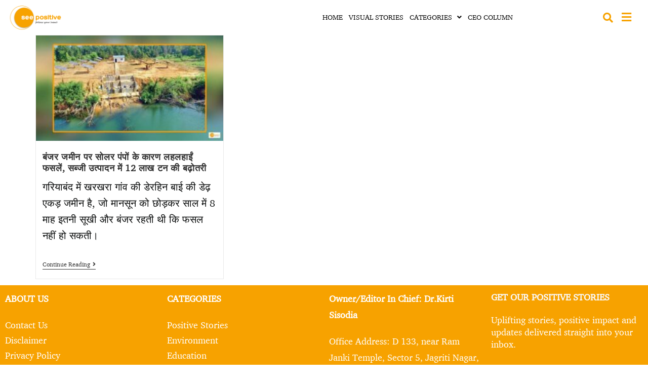

--- FILE ---
content_type: text/html; charset=UTF-8
request_url: https://seepositive.in/tag/solar-pump-system/
body_size: 44891
content:
<!DOCTYPE html>
<html class="html" lang="en-US">
<head>
	<meta charset="UTF-8">
	<link rel="profile" href="https://gmpg.org/xfn/11">

	<meta name='robots' content='index, follow, max-image-preview:large, max-snippet:-1, max-video-preview:-1' />
	<style>img:is([sizes="auto" i], [sizes^="auto," i]) { contain-intrinsic-size: 3000px 1500px }</style>
	<meta name="viewport" content="width=device-width, initial-scale=1"><!-- Google tag (gtag.js) Consent Mode dataLayer added by Site Kit -->
<script id="google_gtagjs-js-consent-mode-data-layer">
window.dataLayer = window.dataLayer || [];function gtag(){dataLayer.push(arguments);}
gtag('consent', 'default', {"ad_personalization":"denied","ad_storage":"denied","ad_user_data":"denied","analytics_storage":"denied","functionality_storage":"denied","security_storage":"denied","personalization_storage":"denied","region":["AT","BE","BG","CH","CY","CZ","DE","DK","EE","ES","FI","FR","GB","GR","HR","HU","IE","IS","IT","LI","LT","LU","LV","MT","NL","NO","PL","PT","RO","SE","SI","SK"],"wait_for_update":500});
window._googlesitekitConsentCategoryMap = {"statistics":["analytics_storage"],"marketing":["ad_storage","ad_user_data","ad_personalization"],"functional":["functionality_storage","security_storage"],"preferences":["personalization_storage"]};
window._googlesitekitConsents = {"ad_personalization":"denied","ad_storage":"denied","ad_user_data":"denied","analytics_storage":"denied","functionality_storage":"denied","security_storage":"denied","personalization_storage":"denied","region":["AT","BE","BG","CH","CY","CZ","DE","DK","EE","ES","FI","FR","GB","GR","HR","HU","IE","IS","IT","LI","LT","LU","LV","MT","NL","NO","PL","PT","RO","SE","SI","SK"],"wait_for_update":500};
</script>
<!-- End Google tag (gtag.js) Consent Mode dataLayer added by Site Kit -->

	<!-- This site is optimized with the Yoast SEO plugin v24.3 - https://yoast.com/wordpress/plugins/seo/ -->
	<title>solar pump system Archives - See Positive</title>
	<link rel="canonical" href="https://seepositive.in/tag/solar-pump-system/" />
	<meta property="og:locale" content="en_US" />
	<meta property="og:type" content="article" />
	<meta property="og:title" content="solar pump system Archives - See Positive" />
	<meta property="og:url" content="https://seepositive.in/tag/solar-pump-system/" />
	<meta property="og:site_name" content="See Positive" />
	<meta name="twitter:card" content="summary_large_image" />
	<meta name="twitter:site" content="@theseepositive" />
	<script type="application/ld+json" class="yoast-schema-graph">{"@context":"https://schema.org","@graph":[{"@type":"CollectionPage","@id":"https://seepositive.in/tag/solar-pump-system/","url":"https://seepositive.in/tag/solar-pump-system/","name":"solar pump system Archives - See Positive","isPartOf":{"@id":"https://seepositive.in/#website"},"primaryImageOfPage":{"@id":"https://seepositive.in/tag/solar-pump-system/#primaryimage"},"image":{"@id":"https://seepositive.in/tag/solar-pump-system/#primaryimage"},"thumbnailUrl":"https://seepositive.in/wp-content/uploads/2022/05/artic_15179_24114703.jpg","breadcrumb":{"@id":"https://seepositive.in/tag/solar-pump-system/#breadcrumb"},"inLanguage":"en-US"},{"@type":"ImageObject","inLanguage":"en-US","@id":"https://seepositive.in/tag/solar-pump-system/#primaryimage","url":"https://seepositive.in/wp-content/uploads/2022/05/artic_15179_24114703.jpg","contentUrl":"https://seepositive.in/wp-content/uploads/2022/05/artic_15179_24114703.jpg","width":800,"height":450},{"@type":"BreadcrumbList","@id":"https://seepositive.in/tag/solar-pump-system/#breadcrumb","itemListElement":[{"@type":"ListItem","position":1,"name":"Home","item":"https://seepositive.in/"},{"@type":"ListItem","position":2,"name":"solar pump system"}]},{"@type":"WebSite","@id":"https://seepositive.in/#website","url":"https://seepositive.in/","name":"See Positive","description":"Follow your heart","publisher":{"@id":"https://seepositive.in/#organization"},"potentialAction":[{"@type":"SearchAction","target":{"@type":"EntryPoint","urlTemplate":"https://seepositive.in/?s={search_term_string}"},"query-input":{"@type":"PropertyValueSpecification","valueRequired":true,"valueName":"search_term_string"}}],"inLanguage":"en-US"},{"@type":"Organization","@id":"https://seepositive.in/#organization","name":"See Positive","url":"https://seepositive.in/","logo":{"@type":"ImageObject","inLanguage":"en-US","@id":"https://seepositive.in/#/schema/logo/image/","url":"https://seepositive.in/wp-content/uploads/2023/08/See_positive_SVG.svg","contentUrl":"https://seepositive.in/wp-content/uploads/2023/08/See_positive_SVG.svg","width":8,"height":11,"caption":"See Positive"},"image":{"@id":"https://seepositive.in/#/schema/logo/image/"},"sameAs":["https://www.facebook.com/SeePositive.in/","https://x.com/theseepositive","https://www.instagram.com/theseepositive/","https://in.linkedin.com/company/theseepositive","https://in.pinterest.com/theseepositive/","https://www.youtube.com/channel/UCBXp9iMK6ZlWx9QrxW1-Bhg"]}]}</script>
	<!-- / Yoast SEO plugin. -->


<link rel='dns-prefetch' href='//static.addtoany.com' />
<link rel='dns-prefetch' href='//www.googletagmanager.com' />
<link rel='dns-prefetch' href='//fonts.googleapis.com' />
<link rel="alternate" type="application/rss+xml" title="See Positive &raquo; Feed" href="https://seepositive.in/feed/" />
<link rel="alternate" type="application/rss+xml" title="See Positive &raquo; Comments Feed" href="https://seepositive.in/comments/feed/" />
<link rel="alternate" type="application/rss+xml" title="See Positive &raquo; solar pump system Tag Feed" href="https://seepositive.in/tag/solar-pump-system/feed/" />
<link rel="alternate" type="application/rss+xml" title="See Positive &raquo; Stories Feed" href="https://seepositive.in/web-stories/feed/"><script>
window._wpemojiSettings = {"baseUrl":"https:\/\/s.w.org\/images\/core\/emoji\/15.0.3\/72x72\/","ext":".png","svgUrl":"https:\/\/s.w.org\/images\/core\/emoji\/15.0.3\/svg\/","svgExt":".svg","source":{"concatemoji":"https:\/\/seepositive.in\/wp-includes\/js\/wp-emoji-release.min.js?ver=6.7.1"}};
/*! This file is auto-generated */
!function(i,n){var o,s,e;function c(e){try{var t={supportTests:e,timestamp:(new Date).valueOf()};sessionStorage.setItem(o,JSON.stringify(t))}catch(e){}}function p(e,t,n){e.clearRect(0,0,e.canvas.width,e.canvas.height),e.fillText(t,0,0);var t=new Uint32Array(e.getImageData(0,0,e.canvas.width,e.canvas.height).data),r=(e.clearRect(0,0,e.canvas.width,e.canvas.height),e.fillText(n,0,0),new Uint32Array(e.getImageData(0,0,e.canvas.width,e.canvas.height).data));return t.every(function(e,t){return e===r[t]})}function u(e,t,n){switch(t){case"flag":return n(e,"\ud83c\udff3\ufe0f\u200d\u26a7\ufe0f","\ud83c\udff3\ufe0f\u200b\u26a7\ufe0f")?!1:!n(e,"\ud83c\uddfa\ud83c\uddf3","\ud83c\uddfa\u200b\ud83c\uddf3")&&!n(e,"\ud83c\udff4\udb40\udc67\udb40\udc62\udb40\udc65\udb40\udc6e\udb40\udc67\udb40\udc7f","\ud83c\udff4\u200b\udb40\udc67\u200b\udb40\udc62\u200b\udb40\udc65\u200b\udb40\udc6e\u200b\udb40\udc67\u200b\udb40\udc7f");case"emoji":return!n(e,"\ud83d\udc26\u200d\u2b1b","\ud83d\udc26\u200b\u2b1b")}return!1}function f(e,t,n){var r="undefined"!=typeof WorkerGlobalScope&&self instanceof WorkerGlobalScope?new OffscreenCanvas(300,150):i.createElement("canvas"),a=r.getContext("2d",{willReadFrequently:!0}),o=(a.textBaseline="top",a.font="600 32px Arial",{});return e.forEach(function(e){o[e]=t(a,e,n)}),o}function t(e){var t=i.createElement("script");t.src=e,t.defer=!0,i.head.appendChild(t)}"undefined"!=typeof Promise&&(o="wpEmojiSettingsSupports",s=["flag","emoji"],n.supports={everything:!0,everythingExceptFlag:!0},e=new Promise(function(e){i.addEventListener("DOMContentLoaded",e,{once:!0})}),new Promise(function(t){var n=function(){try{var e=JSON.parse(sessionStorage.getItem(o));if("object"==typeof e&&"number"==typeof e.timestamp&&(new Date).valueOf()<e.timestamp+604800&&"object"==typeof e.supportTests)return e.supportTests}catch(e){}return null}();if(!n){if("undefined"!=typeof Worker&&"undefined"!=typeof OffscreenCanvas&&"undefined"!=typeof URL&&URL.createObjectURL&&"undefined"!=typeof Blob)try{var e="postMessage("+f.toString()+"("+[JSON.stringify(s),u.toString(),p.toString()].join(",")+"));",r=new Blob([e],{type:"text/javascript"}),a=new Worker(URL.createObjectURL(r),{name:"wpTestEmojiSupports"});return void(a.onmessage=function(e){c(n=e.data),a.terminate(),t(n)})}catch(e){}c(n=f(s,u,p))}t(n)}).then(function(e){for(var t in e)n.supports[t]=e[t],n.supports.everything=n.supports.everything&&n.supports[t],"flag"!==t&&(n.supports.everythingExceptFlag=n.supports.everythingExceptFlag&&n.supports[t]);n.supports.everythingExceptFlag=n.supports.everythingExceptFlag&&!n.supports.flag,n.DOMReady=!1,n.readyCallback=function(){n.DOMReady=!0}}).then(function(){return e}).then(function(){var e;n.supports.everything||(n.readyCallback(),(e=n.source||{}).concatemoji?t(e.concatemoji):e.wpemoji&&e.twemoji&&(t(e.twemoji),t(e.wpemoji)))}))}((window,document),window._wpemojiSettings);
</script>
<link rel='stylesheet' id='hfe-widgets-style-css' href='https://seepositive.in/wp-content/plugins/header-footer-elementor/inc/widgets-css/frontend.css?ver=2.0.6' media='all' />
<style id='wp-emoji-styles-inline-css'>

	img.wp-smiley, img.emoji {
		display: inline !important;
		border: none !important;
		box-shadow: none !important;
		height: 1em !important;
		width: 1em !important;
		margin: 0 0.07em !important;
		vertical-align: -0.1em !important;
		background: none !important;
		padding: 0 !important;
	}
</style>
<link rel="preload" href="https://seepositive.in/wp-includes/css/dist/block-library/style.min.css?ver=6.7.1" as="style" id="wp-block-library" media="all" onload="this.onload=null;this.rel='stylesheet'"><noscript><link rel='stylesheet' id='wp-block-library-css' href='https://seepositive.in/wp-includes/css/dist/block-library/style.min.css?ver=6.7.1' media='all' />
</noscript><style id='wp-block-library-theme-inline-css'>
.wp-block-audio :where(figcaption){color:#555;font-size:13px;text-align:center}.is-dark-theme .wp-block-audio :where(figcaption){color:#ffffffa6}.wp-block-audio{margin:0 0 1em}.wp-block-code{border:1px solid #ccc;border-radius:4px;font-family:Menlo,Consolas,monaco,monospace;padding:.8em 1em}.wp-block-embed :where(figcaption){color:#555;font-size:13px;text-align:center}.is-dark-theme .wp-block-embed :where(figcaption){color:#ffffffa6}.wp-block-embed{margin:0 0 1em}.blocks-gallery-caption{color:#555;font-size:13px;text-align:center}.is-dark-theme .blocks-gallery-caption{color:#ffffffa6}:root :where(.wp-block-image figcaption){color:#555;font-size:13px;text-align:center}.is-dark-theme :root :where(.wp-block-image figcaption){color:#ffffffa6}.wp-block-image{margin:0 0 1em}.wp-block-pullquote{border-bottom:4px solid;border-top:4px solid;color:currentColor;margin-bottom:1.75em}.wp-block-pullquote cite,.wp-block-pullquote footer,.wp-block-pullquote__citation{color:currentColor;font-size:.8125em;font-style:normal;text-transform:uppercase}.wp-block-quote{border-left:.25em solid;margin:0 0 1.75em;padding-left:1em}.wp-block-quote cite,.wp-block-quote footer{color:currentColor;font-size:.8125em;font-style:normal;position:relative}.wp-block-quote:where(.has-text-align-right){border-left:none;border-right:.25em solid;padding-left:0;padding-right:1em}.wp-block-quote:where(.has-text-align-center){border:none;padding-left:0}.wp-block-quote.is-large,.wp-block-quote.is-style-large,.wp-block-quote:where(.is-style-plain){border:none}.wp-block-search .wp-block-search__label{font-weight:700}.wp-block-search__button{border:1px solid #ccc;padding:.375em .625em}:where(.wp-block-group.has-background){padding:1.25em 2.375em}.wp-block-separator.has-css-opacity{opacity:.4}.wp-block-separator{border:none;border-bottom:2px solid;margin-left:auto;margin-right:auto}.wp-block-separator.has-alpha-channel-opacity{opacity:1}.wp-block-separator:not(.is-style-wide):not(.is-style-dots){width:100px}.wp-block-separator.has-background:not(.is-style-dots){border-bottom:none;height:1px}.wp-block-separator.has-background:not(.is-style-wide):not(.is-style-dots){height:2px}.wp-block-table{margin:0 0 1em}.wp-block-table td,.wp-block-table th{word-break:normal}.wp-block-table :where(figcaption){color:#555;font-size:13px;text-align:center}.is-dark-theme .wp-block-table :where(figcaption){color:#ffffffa6}.wp-block-video :where(figcaption){color:#555;font-size:13px;text-align:center}.is-dark-theme .wp-block-video :where(figcaption){color:#ffffffa6}.wp-block-video{margin:0 0 1em}:root :where(.wp-block-template-part.has-background){margin-bottom:0;margin-top:0;padding:1.25em 2.375em}
</style>
<style id='gutena-tabs-style-inline-css'>
.gutena-tabs-block{display:flex;flex-direction:column;position:relative;row-gap:var(--gutena--tabs-tab-after-gap,10px)}@media only screen and (max-width:780px)and (min-width:361px){.gutena-tabs-block.tablet-scroll>.gutena-tabs-tab{flex-wrap:nowrap;justify-content:flex-start!important;overflow:auto;white-space:nowrap}.gutena-tabs-block.tablet-scroll>.gutena-tabs-tab>.gutena-tab-title{flex:1 0 auto}}@media only screen and (max-width:360px){.gutena-tabs-block.mobile-scroll>.gutena-tabs-tab{flex-wrap:nowrap;justify-content:flex-start!important;overflow:auto;white-space:nowrap}.gutena-tabs-block.mobile-scroll>.gutena-tabs-tab>.gutena-tab-title{flex:1 0 auto}}.gutena-tabs-block>.gutena-tabs-tab{display:flex;flex-wrap:wrap;gap:var(--gutena--tabs-tab-spacing,10px);justify-content:flex-start;list-style:none;margin:0;padding:0;position:relative}.gutena-tabs-block>.gutena-tabs-tab .gutena-tab-title{min-width:var(--gutena--tabs-tab-min-width)}.gutena-tabs-block>.gutena-tabs-tab.tab-center{justify-content:center}.gutena-tabs-block>.gutena-tabs-tab.tab-right{justify-content:flex-end}.gutena-tabs-block>.gutena-tabs-tab.tab-flex .gutena-tab-title{flex:1 0 var(--gutena--tabs-tab-min-width,auto);min-width:none}.gutena-tabs-block>.gutena-tabs-tab>.gutena-tab-title{background:var(--gutena--tabs-tab-background-gradient-color,var(--gutena--tabs-tab-background-color,#fff));border-bottom:var(--gutena--tabs-tab-border-bottom);border-left:var(--gutena--tabs-tab-border-left);border-radius:var(--gutena--tabs-tab-border-radius);border-right:var(--gutena--tabs-tab-border-right);border-top:var(--gutena--tabs-tab-border-top);box-shadow:var(--gutena--tabs-tab-box-shadow);color:var(--gutena--tabs-tab-text-color,#000);cursor:pointer;font-family:var(--gutena--tabs-tab-font-family,inherit);font-size:var(--gutena--tabs-tab-font-size,14px);font-style:var(--gutena--tabs-tab-font-style);font-weight:var(--gutena--tabs-tab-font-weight);padding:var(--gutena--tabs-tab-padding);position:relative;text-align:center;text-transform:var(--gutena--tabs-tab-text-transfrom)}@media only screen and (max-width:780px){.gutena-tabs-block>.gutena-tabs-tab>.gutena-tab-title{padding:var(--gutena--tabs-tab-padding-tablet,var(--gutena--tabs-tab-padding))}}@media only screen and (max-width:360px){.gutena-tabs-block>.gutena-tabs-tab>.gutena-tab-title{padding:var(--gutena--tabs-tab-padding-mobile,var(--gutena--tabs-tab-padding-tablet,var(--gutena--tabs-tab-padding)))}}.gutena-tabs-block>.gutena-tabs-tab>.gutena-tab-title:hover{background:var(--gutena--tabs-tab-hover-background-gradient-color,var(--gutena--tabs-tab-hover-background-color,#fff));border-bottom:var(--gutena--tabs-tab-hover-border-bottom,var(--gutena--tabs-tab-border-bottom));border-left:var(--gutena--tabs-tab-hover-border-left,var(--gutena--tabs-tab-border-left));border-radius:var(--gutena--tabs-tab-hover-border-radius,var(--gutena--tabs-tab-border-radius));border-right:var(--gutena--tabs-tab-hover-border-right,var(--gutena--tabs-tab-border-right));border-top:var(--gutena--tabs-tab-hover-border-top,var(--gutena--tabs-tab-border-top));box-shadow:var(--gutena--tabs-tab-hover-box-shadow,var(--gutena--tabs-tab-box-shadow));color:var(--gutena--tabs-tab-hover-text-color,var(--gutena--tabs-tab-text-color,#000));z-index:4}.gutena-tabs-block>.gutena-tabs-tab>.gutena-tab-title:hover>.gutena-tab-title-content .gutena-tab-title-icon svg{fill:var(--gutena--tabs-tab-hover-icon-color)}.gutena-tabs-block>.gutena-tabs-tab>.gutena-tab-title.active{background:var(--gutena--tabs-tab-active-background-gradient-color,var(--gutena--tabs-tab-active-background-color,#fff));border-bottom:var(--gutena--tabs-tab-active-border-bottom);border-left:var(--gutena--tabs-tab-active-border-left);border-radius:var(--gutena--tabs-tab-active-border-radius);border-right:var(--gutena--tabs-tab-active-border-right);border-top:var(--gutena--tabs-tab-active-border-top);box-shadow:var(--gutena--tabs-tab-active-box-shadow);color:var(--gutena--tabs-tab-active-text-color,#000);z-index:4}.gutena-tabs-block>.gutena-tabs-tab>.gutena-tab-title.active>.gutena-tab-title-content .gutena-tab-title-icon svg{fill:var(--gutena--tabs-tab-active-icon-color)}.gutena-tabs-block>.gutena-tabs-tab>.gutena-tab-title.active>.gutena-tab-title-content .gutena-tab-title-icon svg path{stroke-width:5px}.gutena-tabs-block>.gutena-tabs-tab>.gutena-tab-title>.gutena-tab-title-content{align-items:center;display:inline-flex;flex-direction:row;height:100%;justify-content:center}.gutena-tabs-block>.gutena-tabs-tab>.gutena-tab-title>.gutena-tab-title-content .gutena-tab-title-icon{height:100%}.gutena-tabs-block>.gutena-tabs-tab>.gutena-tab-title>.gutena-tab-title-content .gutena-tab-title-icon svg{height:100%;fill:var(--gutena--tabs-tab-icon-color)}.gutena-tabs-block>.gutena-tabs-tab>.gutena-tab-title>.gutena-tab-title-content.icon-left .gutena-tab-title-icon{margin-left:-3px;margin-right:calc(var(--gutena--tabs-tab-icon-spacing, 10)*1px)}.gutena-tabs-block>.gutena-tabs-tab>.gutena-tab-title>.gutena-tab-title-content.icon-right{flex-direction:row-reverse}.gutena-tabs-block>.gutena-tabs-tab>.gutena-tab-title>.gutena-tab-title-content.icon-right .gutena-tab-title-icon{margin-left:calc(var(--gutena--tabs-tab-icon-spacing, 10)*1px);margin-right:-3px}.gutena-tabs-block>.gutena-tabs-tab>.gutena-tab-title>.gutena-tab-title-content.icon-top{flex-direction:column}.gutena-tabs-block>.gutena-tabs-tab>.gutena-tab-title>.gutena-tab-title-content.icon-top .gutena-tab-title-icon{margin-bottom:calc(var(--gutena--tabs-tab-icon-spacing, 10)*1px)}.gutena-tabs-block>.gutena-tabs-content{margin:0!important;position:relative;z-index:2}.gutena-tabs-block>.gutena-tabs-content>.gutena-tab-block{background:var(--gutena--tabs-tab-container-background-gradient-color,var(--gutena--tabs-tab-container-background-color,#fff));border-bottom:var(--gutena--tabs-tab-container-border-bottom);border-left:var(--gutena--tabs-tab-container-border-left);border-radius:var(--gutena--tabs-tab-container-border-radius);border-right:var(--gutena--tabs-tab-container-border-right);border-top:var(--gutena--tabs-tab-container-border-top);box-shadow:var(--gutena--tabs-tab-container-box-shadow);color:var(--gutena--tabs-tab-container-text-color,#000);margin:0;padding:var(--gutena--tabs-tab-container-padding)}@media only screen and (max-width:780px){.gutena-tabs-block>.gutena-tabs-content>.gutena-tab-block{padding:var(--gutena--tabs-tab-container-padding-tablet,var(--gutena--tabs-tab-container-padding))}}@media only screen and (max-width:360px){.gutena-tabs-block>.gutena-tabs-content>.gutena-tab-block{padding:var(--gutena--tabs-tab-container-padding-mobile,var(--gutena--tabs-tab-container-padding-tablet,var(--gutena--tabs-tab-container-padding)))}}.gutena-tabs-block>.gutena-tabs-content>.gutena-tab-block:not(.active){display:none}

</style>
<style id='tcb-tabs-style-inline-css'>
.wp-block-tcb-tabs svg{font-size:30px}.wp-block-tcb-tabs .tabMenu li{overflow:hidden;text-decoration:none;word-wrap:break-word;background:-webkit-linear-gradient(left,#f3fbed,#f1f9eb,#f0f7e9,#e4eedc,#dbeccd);cursor:pointer;position:relative;transition:all .2s ease-in-out}.wp-block-tcb-tabs .tabMenu li i,.wp-block-tcb-tabs .tabMenu li img{margin-bottom:10px}.wp-block-tcb-tabs .tabMenu li .fa-solid.fa-xmark{line-height:15px;margin:0;padding:8px;position:absolute;right:0;top:0}.wp-block-tcb-tabs .tabMenu li .tabLabel{display:inline-block;font-weight:700;margin:0}.wp-block-tcb-tabs .tabMenu li .tabLabel *{font-size:inherit;line-height:inherit;margin:inherit!important}.wp-block-tcb-tabs .wp-block-tcb-tab{color:#333;display:none;padding:25px;word-wrap:break-word}.wp-block-tcb-tabs .wp-block-tcb-tab>*{opacity:0;transform:translateY(20px);transition:opacity .2s,transform .2s}.wp-block-tcb-tabs .wp-block-tcb-tab>:first-child{margin-top:0;transition-delay:.2s}.wp-block-tcb-tabs .wp-block-tcb-tab>:nth-child(2){transition-delay:.3s}.wp-block-tcb-tabs .wp-block-tcb-tab>:nth-child(3){transition-delay:.4s}.wp-block-tcb-tabs .wp-block-tcb-tab>:nth-child(4){transition-delay:.5s}.wp-block-tcb-tabs .wp-block-tcb-tab.active{display:block}.wp-block-tcb-tabs .wp-block-tcb-tab.activeContent>*{opacity:1;transform:translateY(0)}.wp-block-tcb-tabs .tcbTabContent{display:flex}.wp-block-tcb-tabs .tcbTabContent.default{flex-direction:column}.wp-block-tcb-tabs .tcbTabContent.default .tabMenu{display:flex;flex-wrap:wrap;gap:8px;list-style-type:none;margin:16px 0;padding:0}.wp-block-tcb-tabs .tcbTabContent.default .tabMenu li{align-items:center;box-shadow:0 10px 40px 0 rgba(107,125,179,.11);display:flex;flex-direction:column;justify-content:center;padding:15px 10px}.wp-block-tcb-tabs .tcbTabContent.default .tabMenu li.active{background:linear-gradient(90deg,#019447,#10d56d);border-radius:2px;box-shadow:0 4px 8px 0 rgba(0,0,0,.2),0 6px 20px 0 rgba(0,0,0,.19)}.wp-block-tcb-tabs .tcbTabContent.default .tabMenu li.active i{transition:all .4s ease-in-out}.wp-block-tcb-tabs .tcbTabContent.default .tabMenu li .tabLabel{margin-top:5px}.wp-block-tcb-tabs .tcbTabContent.default .tabMenu li .tabLabel.hide{display:none}.wp-block-tcb-tabs .tcbTabContent.default .tabMenu li .tabLabel.show{display:block}.wp-block-tcb-tabs .tcbTabContent.default .tabMenu li .fa-solid.fa-xmark{font-size:20px}.wp-block-tcb-tabs .tcbTabContent.default .tabMenu li .menuIcon i{padding:0 24px}.wp-block-tcb-tabs .tcbTabContent.default .tabMenu li .menuIcon.hide{display:none}.wp-block-tcb-tabs .tcbTabContent.default .tabMenu li .menuIcon.show{display:inline-block}.wp-block-tcb-tabs .tcbTabContent.theme1{background:#fff;border-radius:20px;flex-direction:column;padding:10px}.wp-block-tcb-tabs .tcbTabContent.theme1 .tabMenu{display:flex;flex-wrap:wrap;gap:8px;list-style-type:none;margin:0;padding:0}.wp-block-tcb-tabs .tcbTabContent.theme1 .tabMenu li{align-items:baseline;display:flex;flex-direction:row;gap:10px;justify-content:center;padding:15px 10px;position:relative}.wp-block-tcb-tabs .tcbTabContent.theme1 .tabMenu li .menuIcon{margin-top:0}.wp-block-tcb-tabs .tcbTabContent.theme1 .tabMenu li .fa-solid.fa-xmark{font-size:16px;margin:-7px}.wp-block-tcb-tabs .tcbTabContent.theme1 .tabMenu li .menuIcon.hide{display:none}.wp-block-tcb-tabs .tcbTabContent.theme1 .tabMenu li .menuIcon.show{display:inline-block}.wp-block-tcb-tabs .tcbTabContent.theme1 .tabMenu li .tabLabel{margin-top:-3px}.wp-block-tcb-tabs .tcbTabContent.theme1 .tabMenu li .tabLabel.hide{display:none}.wp-block-tcb-tabs .tcbTabContent.theme1 .tabMenu li .tabLabel.show{display:block}.wp-block-tcb-tabs .tcbTabContent.theme1 .tabMenu li:after{bottom:0;content:"";left:50%;position:absolute;transform:translateX(-50%);transition:width .5s ease-in-out;width:0}.wp-block-tcb-tabs .tcbTabContent.theme1 .tabMenu li.active:after{transform:translateX(-50%);width:100%}.wp-block-tcb-tabs .tcbTabContent.theme2{background:#fff;border-radius:20px;flex-direction:row;padding:10px 15px}.wp-block-tcb-tabs .tcbTabContent.theme2 .tabMenu{margin-top:0;padding:0;text-align:left}.wp-block-tcb-tabs .tcbTabContent.theme2 .tabMenu li{flex-direction:row;margin-right:7px;padding:12px 5px;width:220px}.wp-block-tcb-tabs .tcbTabContent.theme2 .tabMenu li .menuIcon{margin-left:5px;margin-right:9px}.wp-block-tcb-tabs .tcbTabContent.theme2 .tabMenu li .fa-solid.fa-xmark{font-size:16px;margin-right:5px}.wp-block-tcb-tabs .tcbTabContent.theme2 .tabMenu li.active{border-left:4px solid #118b50;transition:.3s ease-in-out}.wp-block-tcb-tabs .tcbTabContent.theme2 .tabMenu li .menuIcon.hide{display:none}.wp-block-tcb-tabs .tcbTabContent.theme2 .tabMenu li .menuIcon.show{display:inline-block}.wp-block-tcb-tabs .tcbTabContent.theme2 .tabMenu li .tabLabel.hide{display:none}.wp-block-tcb-tabs .tcbTabContent.theme2 .tabMenu li .tabLabel.show{display:inline-block}.wp-block-tcb-tabs .tcbTabContent.theme2 .tabContent{border-radius:8px}.wp-block-tcb-tabs .tcbTabContent.theme3{background:#fff;border-radius:20px;flex-direction:column;padding:0}.wp-block-tcb-tabs .tcbTabContent.theme3 .tabMenu{display:flex;flex-wrap:wrap;gap:8px;list-style-type:none;margin:0;padding:0}.wp-block-tcb-tabs .tcbTabContent.theme3 .tabMenu li{margin-bottom:0}.wp-block-tcb-tabs .tcbTabContent.theme3 .tabMenu li .fa-solid.fa-xmark{font-size:16px;margin-bottom:0}.wp-block-tcb-tabs .tcbTabContent.theme3 .tabMenu li .menuIcon i{margin-top:6px;padding:5px 25px}.wp-block-tcb-tabs .tcbTabContent.theme3 .tabMenu li .tabLabel{display:none}.wp-block-tcb-tabs .tcbTabContent.theme4{background:#fff;border:1px solid gray;border-radius:20px;flex-direction:column;padding:10px}.wp-block-tcb-tabs .tcbTabContent.theme4 .tabMenu{display:flex;flex-wrap:wrap;gap:8px;list-style-type:none;margin:0;padding:0}.wp-block-tcb-tabs .tcbTabContent.theme4 .tabMenu li{border-radius:0 48px 0 0;margin-bottom:0}.wp-block-tcb-tabs .tcbTabContent.theme4 .tabMenu li .fa-solid.fa-xmark{font-size:16px;left:0;margin:-3px;position:absolute}.wp-block-tcb-tabs .tcbTabContent.theme4 .tabMenu li .menuIcon i{margin-top:6px;padding:5px 9px}.wp-block-tcb-tabs .tcbTabContent.theme4 .tabMenu li.active{border-radius:0 48px 0 0}.wp-block-tcb-tabs .tcbTabContent.theme4 .tabMenu li .menuIcon.hide{display:none}.wp-block-tcb-tabs .tcbTabContent.theme4 .tabMenu li .menuIcon.show{display:inline-block}.wp-block-tcb-tabs .tcbTabContent.theme4 .tabMenu li .tabLabel.hide{display:none}.wp-block-tcb-tabs .tcbTabContent.theme4 .tabMenu li .tabLabel.show{display:inline-block}.wp-block-tcb-tabs .tcbTabContent.theme5{background:#fff;border-radius:20px;flex-direction:column;padding:0}.wp-block-tcb-tabs .tcbTabContent.theme5 .tabMenu{display:flex;flex-wrap:wrap;gap:8px;list-style-type:none;margin:0;padding:0}.wp-block-tcb-tabs .tcbTabContent.theme5 .tabMenu li .menuIcon{display:none}.wp-block-tcb-tabs .tcbTabContent.theme5 .tabMenu li .fa-solid.fa-xmark{font-size:16px;margin-bottom:0}.wp-block-tcb-tabs .tcbTabContent.theme5 .tabMenu li.active{border-radius:12px 12px 0 0}.wp-block-tcb-tabs .tcbTabContent.theme5 .tabMenu li .menuIcon i{margin-top:6px;padding:5px 9px}.wp-block-tcb-tabs .tcbTabContent.theme5 .tabMenu li .menuIcon.hide{display:none}.wp-block-tcb-tabs .tcbTabContent.theme5 .tabMenu li .menuIcon.show{display:inline-block}.wp-block-tcb-tabs .tcbTabContent.theme5 .tabMenu li .tabLabel.hide{display:none}.wp-block-tcb-tabs .tcbTabContent.theme5 .tabMenu li .tabLabel.show{display:inline-block}.wp-block-tcb-tabs .tcbTabContent.theme5 .tabContent{border-radius:7px}.wp-block-tcb-tabs .tcbTabContent.theme6{background:#fff;border-radius:20px;flex-direction:row;padding:0}.wp-block-tcb-tabs .tcbTabContent.theme6 .tabMenu{flex-wrap:wrap;gap:8px;list-style-type:none;margin:0}.wp-block-tcb-tabs .tcbTabContent.theme6 .tabMenu li{border-radius:12px;margin:10px 0;padding:10px 3px;width:203px}.wp-block-tcb-tabs .tcbTabContent.theme6 .tabMenu li .menuIcon{display:none}.wp-block-tcb-tabs .tcbTabContent.theme6 .tabMenu li .fa-solid.fa-xmark{font-size:16px;margin-bottom:0}.wp-block-tcb-tabs .tcbTabContent.theme6 .tabMenu li .menuIcon i{margin-top:6px;padding:5px 9px}.wp-block-tcb-tabs .tcbTabContent.theme6 .tabMenu li .tabLabel{margin-left:7px}.wp-block-tcb-tabs .tcbTabContent.theme6 .tabMenu li .menuIcon.hide{display:none}.wp-block-tcb-tabs .tcbTabContent.theme6 .tabMenu li .menuIcon.show{display:inline-block}.wp-block-tcb-tabs .tcbTabContent.theme6 .tabMenu li .tabLabel.hide{display:none}.wp-block-tcb-tabs .tcbTabContent.theme6 .tabMenu li .tabLabel.show{display:inline-block}.wp-block-tcb-tabs .tcbTabContent.theme6 .tabContent{border-radius:7px;margin-left:10px;margin-top:10px}.wp-block-tcb-tabs .tcbTabContent.theme7{background:#fff;border-radius:20px;flex-direction:column;padding:0}.wp-block-tcb-tabs .tcbTabContent.theme7 .tabMenu{display:flex;flex-wrap:wrap;gap:8px;list-style-type:none;margin:0}.wp-block-tcb-tabs .tcbTabContent.theme7 .tabMenu li{border-radius:20px;padding:10px 16px}.wp-block-tcb-tabs .tcbTabContent.theme7 .tabMenu li .menuIcon{display:none}.wp-block-tcb-tabs .tcbTabContent.theme7 .tabMenu li .fa-solid.fa-xmark{font-size:16px;margin-bottom:0}.wp-block-tcb-tabs .tcbTabContent.theme7 .tabMenu li .menuIcon i{margin-top:6px;padding:5px 6px}.wp-block-tcb-tabs .tcbTabContent.theme7 .tabMenu li .tabLabel{margin-right:5px;margin-top:5px}.wp-block-tcb-tabs .tcbTabContent.theme7 .tabMenu li .menuIcon.hide{display:none}.wp-block-tcb-tabs .tcbTabContent.theme7 .tabMenu li .menuIcon.show{display:inline-block}.wp-block-tcb-tabs .tcbTabContent.theme7 .tabMenu li .tabLabel.hide{display:none}.wp-block-tcb-tabs .tcbTabContent.theme7 .tabMenu li .tabLabel.show{display:inline-block}.wp-block-tcb-tabs .tcbTabContent.theme7 .tabContent{border-radius:7px}@media(max-width:576px){.wp-block-tcb-tabs .tcbTabContent .tabMenu li{flex-grow:1}.wp-block-tcb-tabs .tabMenu{display:flex;flex-direction:column;flex-wrap:wrap;gap:8px;list-style-type:none;margin:0;padding:0}}@media(min-width:768px){.wp-block-tcb-tabs .tcbTabContent .tabMenu li{padding:15px 8px}}

</style>
<link rel='stylesheet' id='fontAwesome-css' href='https://seepositive.in/wp-content/plugins/tabbed-contents/public/css/font-awesome.min.css?ver=6.4.2' media='all' />
<link rel="preload" href="https://seepositive.in/wp-content/plugins/the-plus-addons-for-block-editor/assets/css/extra/fontawesome.min.css?ver=4.1.0" as="style" id="tpgb-fontawesome" media="all" onload="this.onload=null;this.rel='stylesheet'"><noscript><link rel='stylesheet' id='tpgb-fontawesome-css' href='https://seepositive.in/wp-content/plugins/the-plus-addons-for-block-editor/assets/css/extra/fontawesome.min.css?ver=4.1.0' media='all' />
</noscript><link rel='stylesheet' id='tpgb-gfonts-global-css' href='https://fonts.googleapis.com/css?family=Roboto%3A700%2C500%2C400&#038;subset=latin&#038;display=swap&#038;ver=4.1.0' media='all' />
<link rel='stylesheet' id='plus-global-css' href='https://seepositive.in/wp-content/uploads/theplus_gutenberg/plus-global.css?ver=1763529277' media='all' />
<link rel='stylesheet' id='ogb-block-style-css' href='https://seepositive.in/wp-content/plugins/ocean-gutenberg-blocks/dist/style-index.css?ver=1738584086' media='all' />
<style id='classic-theme-styles-inline-css'>
/*! This file is auto-generated */
.wp-block-button__link{color:#fff;background-color:#32373c;border-radius:9999px;box-shadow:none;text-decoration:none;padding:calc(.667em + 2px) calc(1.333em + 2px);font-size:1.125em}.wp-block-file__button{background:#32373c;color:#fff;text-decoration:none}
</style>
<style id='global-styles-inline-css'>
:root{--wp--preset--aspect-ratio--square: 1;--wp--preset--aspect-ratio--4-3: 4/3;--wp--preset--aspect-ratio--3-4: 3/4;--wp--preset--aspect-ratio--3-2: 3/2;--wp--preset--aspect-ratio--2-3: 2/3;--wp--preset--aspect-ratio--16-9: 16/9;--wp--preset--aspect-ratio--9-16: 9/16;--wp--preset--color--black: #000000;--wp--preset--color--cyan-bluish-gray: #abb8c3;--wp--preset--color--white: #ffffff;--wp--preset--color--pale-pink: #f78da7;--wp--preset--color--vivid-red: #cf2e2e;--wp--preset--color--luminous-vivid-orange: #ff6900;--wp--preset--color--luminous-vivid-amber: #fcb900;--wp--preset--color--light-green-cyan: #7bdcb5;--wp--preset--color--vivid-green-cyan: #00d084;--wp--preset--color--pale-cyan-blue: #8ed1fc;--wp--preset--color--vivid-cyan-blue: #0693e3;--wp--preset--color--vivid-purple: #9b51e0;--wp--preset--gradient--vivid-cyan-blue-to-vivid-purple: linear-gradient(135deg,rgba(6,147,227,1) 0%,rgb(155,81,224) 100%);--wp--preset--gradient--light-green-cyan-to-vivid-green-cyan: linear-gradient(135deg,rgb(122,220,180) 0%,rgb(0,208,130) 100%);--wp--preset--gradient--luminous-vivid-amber-to-luminous-vivid-orange: linear-gradient(135deg,rgba(252,185,0,1) 0%,rgba(255,105,0,1) 100%);--wp--preset--gradient--luminous-vivid-orange-to-vivid-red: linear-gradient(135deg,rgba(255,105,0,1) 0%,rgb(207,46,46) 100%);--wp--preset--gradient--very-light-gray-to-cyan-bluish-gray: linear-gradient(135deg,rgb(238,238,238) 0%,rgb(169,184,195) 100%);--wp--preset--gradient--cool-to-warm-spectrum: linear-gradient(135deg,rgb(74,234,220) 0%,rgb(151,120,209) 20%,rgb(207,42,186) 40%,rgb(238,44,130) 60%,rgb(251,105,98) 80%,rgb(254,248,76) 100%);--wp--preset--gradient--blush-light-purple: linear-gradient(135deg,rgb(255,206,236) 0%,rgb(152,150,240) 100%);--wp--preset--gradient--blush-bordeaux: linear-gradient(135deg,rgb(254,205,165) 0%,rgb(254,45,45) 50%,rgb(107,0,62) 100%);--wp--preset--gradient--luminous-dusk: linear-gradient(135deg,rgb(255,203,112) 0%,rgb(199,81,192) 50%,rgb(65,88,208) 100%);--wp--preset--gradient--pale-ocean: linear-gradient(135deg,rgb(255,245,203) 0%,rgb(182,227,212) 50%,rgb(51,167,181) 100%);--wp--preset--gradient--electric-grass: linear-gradient(135deg,rgb(202,248,128) 0%,rgb(113,206,126) 100%);--wp--preset--gradient--midnight: linear-gradient(135deg,rgb(2,3,129) 0%,rgb(40,116,252) 100%);--wp--preset--font-size--small: 13px;--wp--preset--font-size--medium: 20px;--wp--preset--font-size--large: 36px;--wp--preset--font-size--x-large: 42px;--wp--preset--spacing--20: 0.44rem;--wp--preset--spacing--30: 0.67rem;--wp--preset--spacing--40: 1rem;--wp--preset--spacing--50: 1.5rem;--wp--preset--spacing--60: 2.25rem;--wp--preset--spacing--70: 3.38rem;--wp--preset--spacing--80: 5.06rem;--wp--preset--shadow--natural: 6px 6px 9px rgba(0, 0, 0, 0.2);--wp--preset--shadow--deep: 12px 12px 50px rgba(0, 0, 0, 0.4);--wp--preset--shadow--sharp: 6px 6px 0px rgba(0, 0, 0, 0.2);--wp--preset--shadow--outlined: 6px 6px 0px -3px rgba(255, 255, 255, 1), 6px 6px rgba(0, 0, 0, 1);--wp--preset--shadow--crisp: 6px 6px 0px rgba(0, 0, 0, 1);}:where(.is-layout-flex){gap: 0.5em;}:where(.is-layout-grid){gap: 0.5em;}body .is-layout-flex{display: flex;}.is-layout-flex{flex-wrap: wrap;align-items: center;}.is-layout-flex > :is(*, div){margin: 0;}body .is-layout-grid{display: grid;}.is-layout-grid > :is(*, div){margin: 0;}:where(.wp-block-columns.is-layout-flex){gap: 2em;}:where(.wp-block-columns.is-layout-grid){gap: 2em;}:where(.wp-block-post-template.is-layout-flex){gap: 1.25em;}:where(.wp-block-post-template.is-layout-grid){gap: 1.25em;}.has-black-color{color: var(--wp--preset--color--black) !important;}.has-cyan-bluish-gray-color{color: var(--wp--preset--color--cyan-bluish-gray) !important;}.has-white-color{color: var(--wp--preset--color--white) !important;}.has-pale-pink-color{color: var(--wp--preset--color--pale-pink) !important;}.has-vivid-red-color{color: var(--wp--preset--color--vivid-red) !important;}.has-luminous-vivid-orange-color{color: var(--wp--preset--color--luminous-vivid-orange) !important;}.has-luminous-vivid-amber-color{color: var(--wp--preset--color--luminous-vivid-amber) !important;}.has-light-green-cyan-color{color: var(--wp--preset--color--light-green-cyan) !important;}.has-vivid-green-cyan-color{color: var(--wp--preset--color--vivid-green-cyan) !important;}.has-pale-cyan-blue-color{color: var(--wp--preset--color--pale-cyan-blue) !important;}.has-vivid-cyan-blue-color{color: var(--wp--preset--color--vivid-cyan-blue) !important;}.has-vivid-purple-color{color: var(--wp--preset--color--vivid-purple) !important;}.has-black-background-color{background-color: var(--wp--preset--color--black) !important;}.has-cyan-bluish-gray-background-color{background-color: var(--wp--preset--color--cyan-bluish-gray) !important;}.has-white-background-color{background-color: var(--wp--preset--color--white) !important;}.has-pale-pink-background-color{background-color: var(--wp--preset--color--pale-pink) !important;}.has-vivid-red-background-color{background-color: var(--wp--preset--color--vivid-red) !important;}.has-luminous-vivid-orange-background-color{background-color: var(--wp--preset--color--luminous-vivid-orange) !important;}.has-luminous-vivid-amber-background-color{background-color: var(--wp--preset--color--luminous-vivid-amber) !important;}.has-light-green-cyan-background-color{background-color: var(--wp--preset--color--light-green-cyan) !important;}.has-vivid-green-cyan-background-color{background-color: var(--wp--preset--color--vivid-green-cyan) !important;}.has-pale-cyan-blue-background-color{background-color: var(--wp--preset--color--pale-cyan-blue) !important;}.has-vivid-cyan-blue-background-color{background-color: var(--wp--preset--color--vivid-cyan-blue) !important;}.has-vivid-purple-background-color{background-color: var(--wp--preset--color--vivid-purple) !important;}.has-black-border-color{border-color: var(--wp--preset--color--black) !important;}.has-cyan-bluish-gray-border-color{border-color: var(--wp--preset--color--cyan-bluish-gray) !important;}.has-white-border-color{border-color: var(--wp--preset--color--white) !important;}.has-pale-pink-border-color{border-color: var(--wp--preset--color--pale-pink) !important;}.has-vivid-red-border-color{border-color: var(--wp--preset--color--vivid-red) !important;}.has-luminous-vivid-orange-border-color{border-color: var(--wp--preset--color--luminous-vivid-orange) !important;}.has-luminous-vivid-amber-border-color{border-color: var(--wp--preset--color--luminous-vivid-amber) !important;}.has-light-green-cyan-border-color{border-color: var(--wp--preset--color--light-green-cyan) !important;}.has-vivid-green-cyan-border-color{border-color: var(--wp--preset--color--vivid-green-cyan) !important;}.has-pale-cyan-blue-border-color{border-color: var(--wp--preset--color--pale-cyan-blue) !important;}.has-vivid-cyan-blue-border-color{border-color: var(--wp--preset--color--vivid-cyan-blue) !important;}.has-vivid-purple-border-color{border-color: var(--wp--preset--color--vivid-purple) !important;}.has-vivid-cyan-blue-to-vivid-purple-gradient-background{background: var(--wp--preset--gradient--vivid-cyan-blue-to-vivid-purple) !important;}.has-light-green-cyan-to-vivid-green-cyan-gradient-background{background: var(--wp--preset--gradient--light-green-cyan-to-vivid-green-cyan) !important;}.has-luminous-vivid-amber-to-luminous-vivid-orange-gradient-background{background: var(--wp--preset--gradient--luminous-vivid-amber-to-luminous-vivid-orange) !important;}.has-luminous-vivid-orange-to-vivid-red-gradient-background{background: var(--wp--preset--gradient--luminous-vivid-orange-to-vivid-red) !important;}.has-very-light-gray-to-cyan-bluish-gray-gradient-background{background: var(--wp--preset--gradient--very-light-gray-to-cyan-bluish-gray) !important;}.has-cool-to-warm-spectrum-gradient-background{background: var(--wp--preset--gradient--cool-to-warm-spectrum) !important;}.has-blush-light-purple-gradient-background{background: var(--wp--preset--gradient--blush-light-purple) !important;}.has-blush-bordeaux-gradient-background{background: var(--wp--preset--gradient--blush-bordeaux) !important;}.has-luminous-dusk-gradient-background{background: var(--wp--preset--gradient--luminous-dusk) !important;}.has-pale-ocean-gradient-background{background: var(--wp--preset--gradient--pale-ocean) !important;}.has-electric-grass-gradient-background{background: var(--wp--preset--gradient--electric-grass) !important;}.has-midnight-gradient-background{background: var(--wp--preset--gradient--midnight) !important;}.has-small-font-size{font-size: var(--wp--preset--font-size--small) !important;}.has-medium-font-size{font-size: var(--wp--preset--font-size--medium) !important;}.has-large-font-size{font-size: var(--wp--preset--font-size--large) !important;}.has-x-large-font-size{font-size: var(--wp--preset--font-size--x-large) !important;}
:where(.wp-block-post-template.is-layout-flex){gap: 1.25em;}:where(.wp-block-post-template.is-layout-grid){gap: 1.25em;}
:where(.wp-block-columns.is-layout-flex){gap: 2em;}:where(.wp-block-columns.is-layout-grid){gap: 2em;}
:root :where(.wp-block-pullquote){font-size: 1.5em;line-height: 1.6;}
</style>
<link rel='stylesheet' id='notix-css' href='https://seepositive.in/wp-content/plugins/notix-web-push-notifications/public/css/notix-public.css?ver=1.2.4' media='all' />
<link rel='stylesheet' id='pafe-extension-style-free-css' href='https://seepositive.in/wp-content/plugins/piotnet-addons-for-elementor/assets/css/minify/extension.min.css?ver=2.4.33' media='all' />
<link rel='stylesheet' id='pgafu-public-style-css' href='https://seepositive.in/wp-content/plugins/post-grid-and-filter-ultimate/assets/css/pgafu-public.css?ver=1.7.1' media='all' />
<link rel="preload" href="https://seepositive.in/wp-includes/css/dashicons.min.css?ver=6.7.1" as="style" id="dashicons" media="all" onload="this.onload=null;this.rel='stylesheet'"><noscript><link rel='stylesheet' id='dashicons-css' href='https://seepositive.in/wp-includes/css/dashicons.min.css?ver=6.7.1' media='all' />
</noscript><link rel='stylesheet' id='post-views-counter-frontend-css' href='https://seepositive.in/wp-content/plugins/post-views-counter/css/frontend.min.css?ver=1.4.8' media='all' />
<link rel='stylesheet' id='rt-fontawsome-css' href='https://seepositive.in/wp-content/plugins/the-post-grid/assets/vendor/font-awesome/css/font-awesome.min.css?ver=7.7.15' media='all' />
<link rel='stylesheet' id='rt-tpg-css' href='https://seepositive.in/wp-content/plugins/the-post-grid/assets/css/thepostgrid.min.css?ver=7.7.15' media='all' />
<link rel='stylesheet' id='uaf_client_css-css' href='https://seepositive.in/wp-content/uploads/useanyfont/uaf.css?ver=1735104796' media='all' />
<link rel='stylesheet' id='mc4wp-form-themes-css' href='https://seepositive.in/wp-content/plugins/mailchimp-for-wp/assets/css/form-themes.css?ver=4.10.0' media='all' />
<link rel='stylesheet' id='hfe-style-css' href='https://seepositive.in/wp-content/plugins/header-footer-elementor/assets/css/header-footer-elementor.css?ver=2.0.6' media='all' />
<link rel='stylesheet' id='elementor-icons-css' href='https://seepositive.in/wp-content/plugins/elementor/assets/lib/eicons/css/elementor-icons.min.css?ver=5.35.0' media='all' />
<link rel='stylesheet' id='elementor-frontend-css' href='https://seepositive.in/wp-content/plugins/elementor/assets/css/frontend.min.css?ver=3.27.0' media='all' />
<link rel='stylesheet' id='elementor-post-518-css' href='https://seepositive.in/wp-content/uploads/elementor/css/post-518.css?ver=1738584090' media='all' />
<link rel='stylesheet' id='elementor-post-2893-css' href='https://seepositive.in/wp-content/uploads/elementor/css/post-2893.css?ver=1738584096' media='all' />
<link rel='stylesheet' id='elementor-post-3001-css' href='https://seepositive.in/wp-content/uploads/elementor/css/post-3001.css?ver=1738584096' media='all' />
<link rel='stylesheet' id='font-awesome-css' href='https://seepositive.in/wp-content/themes/oceanwp/assets/fonts/fontawesome/css/all.min.css?ver=6.4.2' media='all' />
<link rel='stylesheet' id='simple-line-icons-css' href='https://seepositive.in/wp-content/themes/oceanwp/assets/css/third/simple-line-icons.min.css?ver=2.4.0' media='all' />
<link rel='stylesheet' id='oceanwp-style-css' href='https://seepositive.in/wp-content/themes/oceanwp/assets/css/style.min.css?ver=3.6.0' media='all' />
<link rel='stylesheet' id='oceanwp-hamburgers-css' href='https://seepositive.in/wp-content/themes/oceanwp/assets/css/third/hamburgers/hamburgers.min.css?ver=3.6.0' media='all' />
<link rel='stylesheet' id='oceanwp-3dx-css' href='https://seepositive.in/wp-content/themes/oceanwp/assets/css/third/hamburgers/types/3dx.css?ver=3.6.0' media='all' />
<link rel='stylesheet' id='addtoany-css' href='https://seepositive.in/wp-content/plugins/add-to-any/addtoany.min.css?ver=1.16' media='all' />
<link rel='stylesheet' id='hfe-icons-list-css' href='https://seepositive.in/wp-content/plugins/elementor/assets/css/widget-icon-list.min.css?ver=3.24.3' media='all' />
<link rel='stylesheet' id='hfe-social-icons-css' href='https://seepositive.in/wp-content/plugins/elementor/assets/css/widget-social-icons.min.css?ver=3.24.0' media='all' />
<link rel='stylesheet' id='hfe-social-share-icons-brands-css' href='https://seepositive.in/wp-content/plugins/elementor/assets/lib/font-awesome/css/brands.css?ver=5.15.3' media='all' />
<link rel='stylesheet' id='hfe-social-share-icons-fontawesome-css' href='https://seepositive.in/wp-content/plugins/elementor/assets/lib/font-awesome/css/fontawesome.css?ver=5.15.3' media='all' />
<link rel='stylesheet' id='hfe-nav-menu-icons-css' href='https://seepositive.in/wp-content/plugins/elementor/assets/lib/font-awesome/css/solid.css?ver=5.15.3' media='all' />
<link rel='stylesheet' id='wpr-text-animations-css-css' href='https://seepositive.in/wp-content/plugins/royal-elementor-addons/assets/css/lib/animations/text-animations.min.css?ver=1.7.1007' media='all' />
<link rel='stylesheet' id='wpr-addons-css-css' href='https://seepositive.in/wp-content/plugins/royal-elementor-addons/assets/css/frontend.min.css?ver=1.7.1007' media='all' />
<link rel='stylesheet' id='font-awesome-5-all-css' href='https://seepositive.in/wp-content/plugins/elementor/assets/lib/font-awesome/css/all.min.css?ver=1.7.1007' media='all' />
<link rel='stylesheet' id='oe-widgets-style-css' href='https://seepositive.in/wp-content/plugins/ocean-extra/assets/css/widgets.css?ver=6.7.1' media='all' />
<link rel='stylesheet' id='ow-perfect-scrollbar-css' href='https://seepositive.in/wp-content/themes/oceanwp/assets/css/third/perfect-scrollbar.css?ver=1.5.0' media='all' />
<link rel='stylesheet' id='omw-styles-css' href='https://seepositive.in/wp-content/plugins/ocean-modal-window/assets/css/style.min.css?ver=6.7.1' media='all' />
<link rel='stylesheet' id='ogb-style-css' href='https://seepositive.in/wp-content/plugins/ocean-gutenberg-blocks/assets/css/ogb-style.min.css?ver=1.1.8' media='all' />
<link rel='stylesheet' id='fontawesome-css' href='https://seepositive.in/wp-content/plugins/ocean-gutenberg-blocks/assets/fonts/fontawesome/css/all.min.css?ver=1.1.8' media='all' />
<link rel='stylesheet' id='bdt-uikit-css' href='https://seepositive.in/wp-content/plugins/bdthemes-element-pack-lite/assets/css/bdt-uikit.css?ver=3.21.7' media='all' />
<link rel='stylesheet' id='ep-helper-css' href='https://seepositive.in/wp-content/plugins/bdthemes-element-pack-lite/assets/css/ep-helper.css?ver=5.10.17' media='all' />
<link rel='preload' as='style' onload='this.rel="stylesheet"' id='google-fonts-1-css' href='https://fonts.googleapis.com/css?family=Roboto%3A100%2C100italic%2C200%2C200italic%2C300%2C300italic%2C400%2C400italic%2C500%2C500italic%2C600%2C600italic%2C700%2C700italic%2C800%2C800italic%2C900%2C900italic%7CRoboto+Slab%3A100%2C100italic%2C200%2C200italic%2C300%2C300italic%2C400%2C400italic%2C500%2C500italic%2C600%2C600italic%2C700%2C700italic%2C800%2C800italic%2C900%2C900italic%7CPoppins%3A100%2C100italic%2C200%2C200italic%2C300%2C300italic%2C400%2C400italic%2C500%2C500italic%2C600%2C600italic%2C700%2C700italic%2C800%2C800italic%2C900%2C900italic&#038;display=auto&#038;ver=6.7.1' media='all' />
<link rel='stylesheet' id='elementor-icons-shared-0-css' href='https://seepositive.in/wp-content/plugins/elementor/assets/lib/font-awesome/css/fontawesome.min.css?ver=5.15.3' media='all' />
<link rel='stylesheet' id='elementor-icons-fa-solid-css' href='https://seepositive.in/wp-content/plugins/elementor/assets/lib/font-awesome/css/solid.min.css?ver=5.15.3' media='all' />
<link rel='stylesheet' id='elementor-icons-fa-regular-css' href='https://seepositive.in/wp-content/plugins/elementor/assets/lib/font-awesome/css/regular.min.css?ver=5.15.3' media='all' />
<link rel="preconnect" href="https://fonts.gstatic.com/" crossorigin><script>if (document.location.protocol != "https:") {document.location = document.URL.replace(/^http:/i, "https:");}</script><script src="https://seepositive.in/wp-content/plugins/ocean-gutenberg-blocks/assets/js/block/alert.min.js?ver=1.1.8" id="ogb-alert-js"></script>
<script src="https://seepositive.in/wp-content/plugins/ocean-gutenberg-blocks/assets/js/vendors/axios.min.js?ver=6.7.1" id="axios-js"></script>
<script id="jquery-core-js-extra">
var smoothAllowedBrowsers = [];
</script>
<script data-cfasync="false" src="https://seepositive.in/wp-includes/js/jquery/jquery.min.js?ver=3.7.1" id="jquery-core-js"></script>
<script data-cfasync="false" src="https://seepositive.in/wp-includes/js/jquery/jquery-migrate.min.js?ver=3.4.1" id="jquery-migrate-js"></script>
<script id="jquery-js-after">
!function($){"use strict";$(document).ready(function(){$(this).scrollTop()>100&&$(".hfe-scroll-to-top-wrap").removeClass("hfe-scroll-to-top-hide"),$(window).scroll(function(){$(this).scrollTop()<100?$(".hfe-scroll-to-top-wrap").fadeOut(300):$(".hfe-scroll-to-top-wrap").fadeIn(300)}),$(".hfe-scroll-to-top-wrap").on("click",function(){$("html, body").animate({scrollTop:0},300);return!1})})}(jQuery);
</script>
<script id="ogb-newsletter-js-extra">
var ogbNewsletterData = {"ajax_url":"https:\/\/seepositive.in\/wp-admin\/admin-ajax.php","nonce":"013b2a6c2b"};
</script>
<script src="https://seepositive.in/wp-content/plugins/ocean-gutenberg-blocks/assets/js/block/newsletter.min.js?ver=1.1.8" id="ogb-newsletter-js"></script>
<script id="addtoany-core-js-before">
window.a2a_config=window.a2a_config||{};a2a_config.callbacks=[];a2a_config.overlays=[];a2a_config.templates={};
</script>
<script defer src="https://static.addtoany.com/menu/page.js" id="addtoany-core-js"></script>
<script defer src="https://seepositive.in/wp-content/plugins/add-to-any/addtoany.min.js?ver=1.1" id="addtoany-jquery-js"></script>
<script id="breeze-prefetch-js-extra">
var breeze_prefetch = {"local_url":"https:\/\/seepositive.in","ignore_remote_prefetch":"1","ignore_list":["wp-admin","wp-login.php"]};
</script>
<script src="https://seepositive.in/wp-content/plugins/breeze/assets/js/js-front-end/breeze-prefetch-links.min.js?ver=2.2.1" id="breeze-prefetch-js"></script>
<script src="https://seepositive.in/wp-content/plugins/notix-web-push-notifications/public/js/notix-public.js?ver=1.2.4" id="notix-js"></script>
<script src="https://seepositive.in/wp-content/plugins/piotnet-addons-for-elementor/assets/js/minify/extension.min.js?ver=2.4.33" id="pafe-extension-free-js"></script>

<!-- Google tag (gtag.js) snippet added by Site Kit -->

<!-- Google Analytics snippet added by Site Kit -->
<script src="https://www.googletagmanager.com/gtag/js?id=G-CJW4LYBQXB" id="google_gtagjs-js" async></script>
<script id="google_gtagjs-js-after">
window.dataLayer = window.dataLayer || [];function gtag(){dataLayer.push(arguments);}
gtag("set","linker",{"domains":["seepositive.in"]});
gtag("js", new Date());
gtag("set", "developer_id.dZTNiMT", true);
gtag("config", "G-CJW4LYBQXB");
</script>

<!-- End Google tag (gtag.js) snippet added by Site Kit -->
<link rel="https://api.w.org/" href="https://seepositive.in/wp-json/" /><link rel="alternate" title="JSON" type="application/json" href="https://seepositive.in/wp-json/wp/v2/tags/26544" /><link rel="EditURI" type="application/rsd+xml" title="RSD" href="https://seepositive.in/xmlrpc.php?rsd" />
<meta name="generator" content="WordPress 6.7.1" />
<style type='text/css'> .ae_data .elementor-editor-element-setting {
            display:none !important;
            }
            </style><!-- start Simple Custom CSS and JS -->
<style>

</style>
<!-- end Simple Custom CSS and JS -->
<meta name="generator" content="Site Kit by Google 1.144.0" /><!-- HFCM by 99 Robots - Snippet # 1: adsense all site -->
<script async src="https://pagead2.googlesyndication.com/pagead/js/adsbygoogle.js?client=ca-pub-8222042504856138" crossorigin="anonymous"></script>
<!-- /end HFCM by 99 Robots -->
<script id="script">
    const ntxs = document.createElement("script");
    ntxs.src = "https://notix.io/ent/current/enot.min.js";
    ntxs.onload = (sdk) => {
        sdk.startInstall({
            sw: {
                url: "https://seepositive.in/wp-content/plugins/notix-web-push-notifications/public/sw.enot.js"
            },
            appId: "6128792",
            loadSettings: true
        })
    };
    document.head.append(ntxs);
</script>
		<script>

			jQuery(window).on('elementor/frontend/init', function () {
				var previewIframe = jQuery('#elementor-preview-iframe').get(0);

				// Attach a load event listener to the preview iframe
				jQuery(previewIframe).on('load', function () {
					var tpg_selector = tpg_str_rev("nottub-tropmi-gpttr nottub-aera-noitces-dda-rotnemele");

					var logo = "https://seepositive.in/wp-content/plugins/the-post-grid";
					var log_path = "/assets/images/icon-40x40.svg"; //tpg_str_rev("gvs.04x04-noci/segami/stessa/");

					jQuery('<div class="' + tpg_selector + '" style="vertical-align: bottom;margin-left: 5px;"><img src="' + logo + log_path + '" alt="TPG"/></div>').insertBefore(".elementor-add-section-drag-title");
				});

			});
		</script>
		<style>
			:root {
				--tpg-primary-color: #0d6efd;
				--tpg-secondary-color: #0654c4;
				--tpg-primary-light: #c4d0ff
			}

					</style>

		
<!-- Google AdSense meta tags added by Site Kit -->
<meta name="google-adsense-platform-account" content="ca-host-pub-2644536267352236">
<meta name="google-adsense-platform-domain" content="sitekit.withgoogle.com">
<!-- End Google AdSense meta tags added by Site Kit -->
<meta name="generator" content="Elementor 3.27.0; features: additional_custom_breakpoints; settings: css_print_method-external, google_font-enabled, font_display-auto">
			<style>
				.e-con.e-parent:nth-of-type(n+4):not(.e-lazyloaded):not(.e-no-lazyload),
				.e-con.e-parent:nth-of-type(n+4):not(.e-lazyloaded):not(.e-no-lazyload) * {
					background-image: none !important;
				}
				@media screen and (max-height: 1024px) {
					.e-con.e-parent:nth-of-type(n+3):not(.e-lazyloaded):not(.e-no-lazyload),
					.e-con.e-parent:nth-of-type(n+3):not(.e-lazyloaded):not(.e-no-lazyload) * {
						background-image: none !important;
					}
				}
				@media screen and (max-height: 640px) {
					.e-con.e-parent:nth-of-type(n+2):not(.e-lazyloaded):not(.e-no-lazyload),
					.e-con.e-parent:nth-of-type(n+2):not(.e-lazyloaded):not(.e-no-lazyload) * {
						background-image: none !important;
					}
				}
			</style>
			
<!-- Google Tag Manager snippet added by Site Kit -->
<script>
			( function( w, d, s, l, i ) {
				w[l] = w[l] || [];
				w[l].push( {'gtm.start': new Date().getTime(), event: 'gtm.js'} );
				var f = d.getElementsByTagName( s )[0],
					j = d.createElement( s ), dl = l != 'dataLayer' ? '&l=' + l : '';
				j.async = true;
				j.src = 'https://www.googletagmanager.com/gtm.js?id=' + i + dl;
				f.parentNode.insertBefore( j, f );
			} )( window, document, 'script', 'dataLayer', 'GTM-N3P6DZ3' );
			
</script>

<!-- End Google Tag Manager snippet added by Site Kit -->
<link rel="icon" href="https://seepositive.in/wp-content/uploads/2023/07/cropped-see-positive-logo-1-e1690520097522-32x32.png" sizes="32x32" />
<link rel="icon" href="https://seepositive.in/wp-content/uploads/2023/07/cropped-see-positive-logo-1-e1690520097522-192x192.png" sizes="192x192" />
<link rel="apple-touch-icon" href="https://seepositive.in/wp-content/uploads/2023/07/cropped-see-positive-logo-1-e1690520097522-180x180.png" />
<meta name="msapplication-TileImage" content="https://seepositive.in/wp-content/uploads/2023/07/cropped-see-positive-logo-1-e1690520097522-270x270.png" />
<style id="wpr_lightbox_styles">
				.lg-backdrop {
					background-color: rgba(0,0,0,0.6) !important;
				}
				.lg-toolbar,
				.lg-dropdown {
					background-color: rgba(0,0,0,0.8) !important;
				}
				.lg-dropdown:after {
					border-bottom-color: rgba(0,0,0,0.8) !important;
				}
				.lg-sub-html {
					background-color: rgba(0,0,0,0.8) !important;
				}
				.lg-thumb-outer,
				.lg-progress-bar {
					background-color: #444444 !important;
				}
				.lg-progress {
					background-color: #a90707 !important;
				}
				.lg-icon {
					color: #efefef !important;
					font-size: 20px !important;
				}
				.lg-icon.lg-toogle-thumb {
					font-size: 24px !important;
				}
				.lg-icon:hover,
				.lg-dropdown-text:hover {
					color: #ffffff !important;
				}
				.lg-sub-html,
				.lg-dropdown-text {
					color: #1c1c1c !important;
					font-size: 18px !important;
				}
				#lg-counter {
					color: #1c1c1c !important;
					font-size: 18px !important;
				}
				.lg-prev,
				.lg-next {
					font-size: 35px !important;
				}

				/* Defaults */
				.lg-icon {
				background-color: transparent !important;
				}

				#lg-counter {
				opacity: 0.9;
				}

				.lg-thumb-outer {
				padding: 0 10px;
				}

				.lg-thumb-item {
				border-radius: 0 !important;
				border: none !important;
				opacity: 0.5;
				}

				.lg-thumb-item.active {
					opacity: 1;
				}
	         </style><!-- OceanWP CSS -->
<style type="text/css">
/* General CSS */a:hover,a.light:hover,.theme-heading .text::before,.theme-heading .text::after,#top-bar-content >a:hover,#top-bar-social li.oceanwp-email a:hover,#site-navigation-wrap .dropdown-menu >li >a:hover,#site-header.medium-header #medium-searchform button:hover,.oceanwp-mobile-menu-icon a:hover,.blog-entry.post .blog-entry-header .entry-title a:hover,.blog-entry.post .blog-entry-readmore a:hover,.blog-entry.thumbnail-entry .blog-entry-category a,ul.meta li a:hover,.dropcap,.single nav.post-navigation .nav-links .title,body .related-post-title a:hover,body #wp-calendar caption,body .contact-info-widget.default i,body .contact-info-widget.big-icons i,body .custom-links-widget .oceanwp-custom-links li a:hover,body .custom-links-widget .oceanwp-custom-links li a:hover:before,body .posts-thumbnails-widget li a:hover,body .social-widget li.oceanwp-email a:hover,.comment-author .comment-meta .comment-reply-link,#respond #cancel-comment-reply-link:hover,#footer-widgets .footer-box a:hover,#footer-bottom a:hover,#footer-bottom #footer-bottom-menu a:hover,.sidr a:hover,.sidr-class-dropdown-toggle:hover,.sidr-class-menu-item-has-children.active >a,.sidr-class-menu-item-has-children.active >a >.sidr-class-dropdown-toggle,input[type=checkbox]:checked:before{color:#f3c264}.single nav.post-navigation .nav-links .title .owp-icon use,.blog-entry.post .blog-entry-readmore a:hover .owp-icon use,body .contact-info-widget.default .owp-icon use,body .contact-info-widget.big-icons .owp-icon use{stroke:#f3c264}input[type="button"],input[type="reset"],input[type="submit"],button[type="submit"],.button,#site-navigation-wrap .dropdown-menu >li.btn >a >span,.thumbnail:hover i,.post-quote-content,.omw-modal .omw-close-modal,body .contact-info-widget.big-icons li:hover i,body div.wpforms-container-full .wpforms-form input[type=submit],body div.wpforms-container-full .wpforms-form button[type=submit],body div.wpforms-container-full .wpforms-form .wpforms-page-button{background-color:#f3c264}.thumbnail:hover .link-post-svg-icon{background-color:#f3c264}body .contact-info-widget.big-icons li:hover .owp-icon{background-color:#f3c264}.widget-title{border-color:#f3c264}blockquote{border-color:#f3c264}#searchform-dropdown{border-color:#f3c264}.dropdown-menu .sub-menu{border-color:#f3c264}.blog-entry.large-entry .blog-entry-readmore a:hover{border-color:#f3c264}.oceanwp-newsletter-form-wrap input[type="email"]:focus{border-color:#f3c264}.social-widget li.oceanwp-email a:hover{border-color:#f3c264}#respond #cancel-comment-reply-link:hover{border-color:#f3c264}body .contact-info-widget.big-icons li:hover i{border-color:#f3c264}#footer-widgets .oceanwp-newsletter-form-wrap input[type="email"]:focus{border-color:#f3c264}blockquote,.wp-block-quote{border-left-color:#f3c264}body .contact-info-widget.big-icons li:hover .owp-icon{border-color:#f3c264}input[type="button"]:hover,input[type="reset"]:hover,input[type="submit"]:hover,button[type="submit"]:hover,input[type="button"]:focus,input[type="reset"]:focus,input[type="submit"]:focus,button[type="submit"]:focus,.button:hover,.button:focus,#site-navigation-wrap .dropdown-menu >li.btn >a:hover >span,.post-quote-author,.omw-modal .omw-close-modal:hover,body div.wpforms-container-full .wpforms-form input[type=submit]:hover,body div.wpforms-container-full .wpforms-form button[type=submit]:hover,body div.wpforms-container-full .wpforms-form .wpforms-page-button:hover{background-color:#f7a200}@media only screen and (min-width:960px){.content-area,.content-left-sidebar .content-area{width:73%}}@media only screen and (min-width:960px){.widget-area,.content-left-sidebar .widget-area{width:73%}}#main #content-wrap,.separate-layout #main #content-wrap{padding-top:0;padding-bottom:0}.site-breadcrumbs ul li .breadcrumb-sep,.site-breadcrumbs ol li .breadcrumb-sep{color:#333333}/* Blog CSS */.single-post.content-max-width #wrap .thumbnail,.single-post.content-max-width #wrap .wp-block-buttons,.single-post.content-max-width #wrap .wp-block-verse,.single-post.content-max-width #wrap .entry-header,.single-post.content-max-width #wrap ul.meta,.single-post.content-max-width #wrap .entry-content p,.single-post.content-max-width #wrap .entry-content h1,.single-post.content-max-width #wrap .entry-content h2,.single-post.content-max-width #wrap .entry-content h3,.single-post.content-max-width #wrap .entry-content h4,.single-post.content-max-width #wrap .entry-content h5,.single-post.content-max-width #wrap .entry-content h6,.single-post.content-max-width #wrap .wp-block-image,.single-post.content-max-width #wrap .wp-block-gallery,.single-post.content-max-width #wrap .wp-block-video,.single-post.content-max-width #wrap .wp-block-quote,.single-post.content-max-width #wrap .wp-block-text-columns,.single-post.content-max-width #wrap .wp-block-code,.single-post.content-max-width #wrap .entry-content ul,.single-post.content-max-width #wrap .entry-content ol,.single-post.content-max-width #wrap .wp-block-cover-text,.single-post.content-max-width #wrap .wp-block-cover,.single-post.content-max-width #wrap .wp-block-columns,.single-post.content-max-width #wrap .post-tags,.single-post.content-max-width #wrap .comments-area,.single-post.content-max-width #wrap .wp-block-embed,#wrap .wp-block-separator.is-style-wide:not(.size-full){max-width:1024px}.single-post.content-max-width #wrap .wp-block-image.alignleft,.single-post.content-max-width #wrap .wp-block-image.alignright{max-width:512px}.single-post.content-max-width #wrap .wp-block-image.alignleft{margin-left:calc( 50% - 512px)}.single-post.content-max-width #wrap .wp-block-image.alignright{margin-right:calc( 50% - 512px)}.single-post.content-max-width #wrap .wp-block-embed,.single-post.content-max-width #wrap .wp-block-verse{margin-left:auto;margin-right:auto}/* Header CSS */#site-header.medium-header .top-header-wrap{padding:10px 0 10px 0}#site-header.medium-header #site-navigation-wrap .dropdown-menu >li >a,#site-header.medium-header .oceanwp-mobile-menu-icon a{line-height:35px}#site-header.medium-header #site-navigation-wrap,#site-header.medium-header .oceanwp-mobile-menu-icon,.is-sticky #site-header.medium-header.is-transparent #site-navigation-wrap,.is-sticky #site-header.medium-header.is-transparent .oceanwp-mobile-menu-icon,#site-header.medium-header.is-transparent .is-sticky #site-navigation-wrap,#site-header.medium-header.is-transparent .is-sticky .oceanwp-mobile-menu-icon{background-color:#f3c264}#site-header.medium-header #medium-searchform .search-bg{background-color:#ffffff}#site-header.medium-header #medium-searchform input{color:#f3c264}#site-header.medium-header #medium-searchform label{color:#f3c264}#site-header.medium-header #medium-searchform button{color:#3c3c3c}#site-header.has-header-media .overlay-header-media{background-color:rgba(0,0,0,0.5)}#site-navigation-wrap .dropdown-menu >li >a:hover,.oceanwp-mobile-menu-icon a:hover,#searchform-header-replace-close:hover{color:#555555}#site-navigation-wrap .dropdown-menu >li >a:hover .owp-icon use,.oceanwp-mobile-menu-icon a:hover .owp-icon use,#searchform-header-replace-close:hover .owp-icon use{stroke:#555555}.mobile-menu .hamburger-inner,.mobile-menu .hamburger-inner::before,.mobile-menu .hamburger-inner::after{background-color:#000000}#sidr,#mobile-dropdown{background-color:rgba(255,255,255,0.81)}body .sidr a,body .sidr-class-dropdown-toggle,#mobile-dropdown ul li a,#mobile-dropdown ul li a .dropdown-toggle,#mobile-fullscreen ul li a,#mobile-fullscreen .oceanwp-social-menu.simple-social ul li a{color:#0c0c0c}#mobile-fullscreen a.close .close-icon-inner,#mobile-fullscreen a.close .close-icon-inner::after{background-color:#0c0c0c}/* Footer Widgets CSS */#footer-widgets{padding:20px 0 30px 0}#footer-widgets{background-color:#f3c264}/* Footer Bottom CSS */#footer-bottom{padding:10px 0 10px 0}/* Modals CSS */.omw-modal{height:18px}@media (max-width:767px){.omw-modal{width:712px}}/* Typography CSS */body{font-family:charter;font-size:20px;color:#0a0c0c;text-transform:none}@media (max-width:480px){body{font-size:17px}}h1,h2,h3,h4,h5,h6,.theme-heading,.widget-title,.oceanwp-widget-recent-posts-title,.comment-reply-title,.entry-title,.sidebar-box .widget-title{font-family:Fira Sans;line-height:1.2}h1{font-family:Fira Sans;font-weight:800;font-size:20px}h2{font-family:Fira Sans;font-weight:800;font-style:normal;font-size:48px;line-height:1}@media (max-width:480px){h2{font-size:18px}}h3{font-family:Fira Sans;font-weight:600}#site-navigation-wrap .dropdown-menu >li >a,#site-header.full_screen-header .fs-dropdown-menu >li >a,#site-header.top-header #site-navigation-wrap .dropdown-menu >li >a,#site-header.center-header #site-navigation-wrap .dropdown-menu >li >a,#site-header.medium-header #site-navigation-wrap .dropdown-menu >li >a,.oceanwp-mobile-menu-icon a{font-family:Poppins;font-weight:500;font-size:16px;letter-spacing:.4px}.dropdown-menu ul li a.menu-link,#site-header.full_screen-header .fs-dropdown-menu ul.sub-menu li a{font-family:Poppins;font-weight:400;font-style:normal;font-size:16px}.sidr-class-dropdown-menu li a,a.sidr-class-toggle-sidr-close,#mobile-dropdown ul li a,body #mobile-fullscreen ul li a{font-family:Poppins;font-weight:400}.page-header .page-header-title,.page-header.background-image-page-header .page-header-title{font-family:Poppins}.site-breadcrumbs{font-family:Poppins;font-style:normal;font-size:15px}.blog-entry.post .blog-entry-header .entry-title a{font-family:Fira Sans}.single-post .entry-title{font-family:Fira Sans;font-weight:800;font-style:normal;font-size:60px}.ocean-single-post-header .single-post-title{font-size:30px;letter-spacing:1px}.ocean-single-post-header ul.meta-item li,.ocean-single-post-header ul.meta-item li a{font-family:Poppins;font-size:15px}
</style></head>

<body class="archive tag tag-solar-pump-system tag-26544 wp-custom-logo wp-embed-responsive rttpg rttpg-7.7.15 radius-frontend rttpg-body-wrap rttpg-flaticon ehf-header ehf-footer ehf-template-oceanwp ehf-stylesheet-oceanwp oceanwp-theme sidebar-mobile medium-header-style no-header-border default-breakpoint content-full-width content-max-width has-breadcrumbs has-blog-grid elementor-default elementor-kit-518" itemscope="itemscope" itemtype="https://schema.org/Blog">

			<!-- Google Tag Manager (noscript) snippet added by Site Kit -->
		<noscript>
			<iframe src="https://www.googletagmanager.com/ns.html?id=GTM-N3P6DZ3" height="0" width="0" style="display:none;visibility:hidden"></iframe>
		</noscript>
		<!-- End Google Tag Manager (noscript) snippet added by Site Kit -->
		
	
	<div id="outer-wrap" class="site clr">

		<a class="skip-link screen-reader-text" href="#main">Skip to content</a>

		
		<div id="wrap" class="clr">

			
					<header id="masthead" itemscope="itemscope" itemtype="https://schema.org/WPHeader">
			<p class="main-title bhf-hidden" itemprop="headline"><a href="https://seepositive.in" title="See Positive" rel="home">See Positive</a></p>
					<div data-elementor-type="wp-post" data-elementor-id="2893" class="elementor elementor-2893">
						<section class="elementor-section elementor-top-section elementor-element elementor-element-7b0cfe8 elementor-section-full_width elementor-section-content-middle elementor-hidden-tablet elementor-hidden-mobile elementor-section-height-default elementor-section-height-default wpr-particle-no wpr-jarallax-no wpr-parallax-no wpr-sticky-section-no" data-id="7b0cfe8" data-element_type="section">
						<div class="elementor-container elementor-column-gap-default">
					<div class="elementor-column elementor-col-16 elementor-top-column elementor-element elementor-element-f57c2ea" data-id="f57c2ea" data-element_type="column">
			<div class="elementor-widget-wrap elementor-element-populated">
						<div class="elementor-element elementor-element-741c4a9 elementor-widget__width-inherit elementor-widget elementor-widget-site-logo" data-id="741c4a9" data-element_type="widget" data-settings="{&quot;width&quot;:{&quot;unit&quot;:&quot;%&quot;,&quot;size&quot;:20,&quot;sizes&quot;:[]},&quot;width_mobile&quot;:{&quot;unit&quot;:&quot;%&quot;,&quot;size&quot;:40,&quot;sizes&quot;:[]},&quot;space&quot;:{&quot;unit&quot;:&quot;%&quot;,&quot;size&quot;:40,&quot;sizes&quot;:[]},&quot;align&quot;:&quot;center&quot;,&quot;width_tablet&quot;:{&quot;unit&quot;:&quot;%&quot;,&quot;size&quot;:&quot;&quot;,&quot;sizes&quot;:[]},&quot;space_tablet&quot;:{&quot;unit&quot;:&quot;%&quot;,&quot;size&quot;:&quot;&quot;,&quot;sizes&quot;:[]},&quot;space_mobile&quot;:{&quot;unit&quot;:&quot;%&quot;,&quot;size&quot;:&quot;&quot;,&quot;sizes&quot;:[]},&quot;image_border_radius&quot;:{&quot;unit&quot;:&quot;px&quot;,&quot;top&quot;:&quot;&quot;,&quot;right&quot;:&quot;&quot;,&quot;bottom&quot;:&quot;&quot;,&quot;left&quot;:&quot;&quot;,&quot;isLinked&quot;:true},&quot;image_border_radius_tablet&quot;:{&quot;unit&quot;:&quot;px&quot;,&quot;top&quot;:&quot;&quot;,&quot;right&quot;:&quot;&quot;,&quot;bottom&quot;:&quot;&quot;,&quot;left&quot;:&quot;&quot;,&quot;isLinked&quot;:true},&quot;image_border_radius_mobile&quot;:{&quot;unit&quot;:&quot;px&quot;,&quot;top&quot;:&quot;&quot;,&quot;right&quot;:&quot;&quot;,&quot;bottom&quot;:&quot;&quot;,&quot;left&quot;:&quot;&quot;,&quot;isLinked&quot;:true},&quot;caption_padding&quot;:{&quot;unit&quot;:&quot;px&quot;,&quot;top&quot;:&quot;&quot;,&quot;right&quot;:&quot;&quot;,&quot;bottom&quot;:&quot;&quot;,&quot;left&quot;:&quot;&quot;,&quot;isLinked&quot;:true},&quot;caption_padding_tablet&quot;:{&quot;unit&quot;:&quot;px&quot;,&quot;top&quot;:&quot;&quot;,&quot;right&quot;:&quot;&quot;,&quot;bottom&quot;:&quot;&quot;,&quot;left&quot;:&quot;&quot;,&quot;isLinked&quot;:true},&quot;caption_padding_mobile&quot;:{&quot;unit&quot;:&quot;px&quot;,&quot;top&quot;:&quot;&quot;,&quot;right&quot;:&quot;&quot;,&quot;bottom&quot;:&quot;&quot;,&quot;left&quot;:&quot;&quot;,&quot;isLinked&quot;:true},&quot;caption_space&quot;:{&quot;unit&quot;:&quot;px&quot;,&quot;size&quot;:0,&quot;sizes&quot;:[]},&quot;caption_space_tablet&quot;:{&quot;unit&quot;:&quot;px&quot;,&quot;size&quot;:&quot;&quot;,&quot;sizes&quot;:[]},&quot;caption_space_mobile&quot;:{&quot;unit&quot;:&quot;px&quot;,&quot;size&quot;:&quot;&quot;,&quot;sizes&quot;:[]}}" data-widget_type="site-logo.default">
				<div class="elementor-widget-container">
							<div class="hfe-site-logo">
													<a data-elementor-open-lightbox=""  class='elementor-clickable' href="https://seepositive.in">
							<div class="hfe-site-logo-set">           
				<div class="hfe-site-logo-container">
									<img class="hfe-site-logo-img elementor-animation-"  src="https://seepositive.in/wp-content/uploads/2023/09/SP-LOGO.png" alt="SP LOGO"/>
				</div>
			</div>
							</a>
						</div>  
							</div>
				</div>
					</div>
		</div>
				<div class="elementor-column elementor-col-66 elementor-top-column elementor-element elementor-element-82a437d" data-id="82a437d" data-element_type="column">
			<div class="elementor-widget-wrap elementor-element-populated">
						<div class="elementor-element elementor-element-6f54418 hfe-nav-menu__align-left hfe-submenu-icon-arrow hfe-submenu-animation-none hfe-link-redirect-child hfe-nav-menu__breakpoint-tablet elementor-widget elementor-widget-navigation-menu" data-id="6f54418" data-element_type="widget" data-settings="{&quot;padding_horizontal_menu_item&quot;:{&quot;unit&quot;:&quot;px&quot;,&quot;size&quot;:0,&quot;sizes&quot;:[]},&quot;menu_space_between&quot;:{&quot;unit&quot;:&quot;px&quot;,&quot;size&quot;:12,&quot;sizes&quot;:[]},&quot;padding_horizontal_menu_item_tablet&quot;:{&quot;unit&quot;:&quot;px&quot;,&quot;size&quot;:&quot;&quot;,&quot;sizes&quot;:[]},&quot;padding_horizontal_menu_item_mobile&quot;:{&quot;unit&quot;:&quot;px&quot;,&quot;size&quot;:&quot;&quot;,&quot;sizes&quot;:[]},&quot;padding_vertical_menu_item&quot;:{&quot;unit&quot;:&quot;px&quot;,&quot;size&quot;:15,&quot;sizes&quot;:[]},&quot;padding_vertical_menu_item_tablet&quot;:{&quot;unit&quot;:&quot;px&quot;,&quot;size&quot;:&quot;&quot;,&quot;sizes&quot;:[]},&quot;padding_vertical_menu_item_mobile&quot;:{&quot;unit&quot;:&quot;px&quot;,&quot;size&quot;:&quot;&quot;,&quot;sizes&quot;:[]},&quot;menu_space_between_tablet&quot;:{&quot;unit&quot;:&quot;px&quot;,&quot;size&quot;:&quot;&quot;,&quot;sizes&quot;:[]},&quot;menu_space_between_mobile&quot;:{&quot;unit&quot;:&quot;px&quot;,&quot;size&quot;:&quot;&quot;,&quot;sizes&quot;:[]},&quot;menu_row_space&quot;:{&quot;unit&quot;:&quot;px&quot;,&quot;size&quot;:&quot;&quot;,&quot;sizes&quot;:[]},&quot;menu_row_space_tablet&quot;:{&quot;unit&quot;:&quot;px&quot;,&quot;size&quot;:&quot;&quot;,&quot;sizes&quot;:[]},&quot;menu_row_space_mobile&quot;:{&quot;unit&quot;:&quot;px&quot;,&quot;size&quot;:&quot;&quot;,&quot;sizes&quot;:[]},&quot;dropdown_border_radius&quot;:{&quot;unit&quot;:&quot;px&quot;,&quot;top&quot;:&quot;&quot;,&quot;right&quot;:&quot;&quot;,&quot;bottom&quot;:&quot;&quot;,&quot;left&quot;:&quot;&quot;,&quot;isLinked&quot;:true},&quot;dropdown_border_radius_tablet&quot;:{&quot;unit&quot;:&quot;px&quot;,&quot;top&quot;:&quot;&quot;,&quot;right&quot;:&quot;&quot;,&quot;bottom&quot;:&quot;&quot;,&quot;left&quot;:&quot;&quot;,&quot;isLinked&quot;:true},&quot;dropdown_border_radius_mobile&quot;:{&quot;unit&quot;:&quot;px&quot;,&quot;top&quot;:&quot;&quot;,&quot;right&quot;:&quot;&quot;,&quot;bottom&quot;:&quot;&quot;,&quot;left&quot;:&quot;&quot;,&quot;isLinked&quot;:true},&quot;width_dropdown_item&quot;:{&quot;unit&quot;:&quot;px&quot;,&quot;size&quot;:&quot;220&quot;,&quot;sizes&quot;:[]},&quot;width_dropdown_item_tablet&quot;:{&quot;unit&quot;:&quot;px&quot;,&quot;size&quot;:&quot;&quot;,&quot;sizes&quot;:[]},&quot;width_dropdown_item_mobile&quot;:{&quot;unit&quot;:&quot;px&quot;,&quot;size&quot;:&quot;&quot;,&quot;sizes&quot;:[]},&quot;padding_horizontal_dropdown_item&quot;:{&quot;unit&quot;:&quot;px&quot;,&quot;size&quot;:&quot;&quot;,&quot;sizes&quot;:[]},&quot;padding_horizontal_dropdown_item_tablet&quot;:{&quot;unit&quot;:&quot;px&quot;,&quot;size&quot;:&quot;&quot;,&quot;sizes&quot;:[]},&quot;padding_horizontal_dropdown_item_mobile&quot;:{&quot;unit&quot;:&quot;px&quot;,&quot;size&quot;:&quot;&quot;,&quot;sizes&quot;:[]},&quot;padding_vertical_dropdown_item&quot;:{&quot;unit&quot;:&quot;px&quot;,&quot;size&quot;:15,&quot;sizes&quot;:[]},&quot;padding_vertical_dropdown_item_tablet&quot;:{&quot;unit&quot;:&quot;px&quot;,&quot;size&quot;:&quot;&quot;,&quot;sizes&quot;:[]},&quot;padding_vertical_dropdown_item_mobile&quot;:{&quot;unit&quot;:&quot;px&quot;,&quot;size&quot;:&quot;&quot;,&quot;sizes&quot;:[]},&quot;distance_from_menu&quot;:{&quot;unit&quot;:&quot;px&quot;,&quot;size&quot;:&quot;&quot;,&quot;sizes&quot;:[]},&quot;distance_from_menu_tablet&quot;:{&quot;unit&quot;:&quot;px&quot;,&quot;size&quot;:&quot;&quot;,&quot;sizes&quot;:[]},&quot;distance_from_menu_mobile&quot;:{&quot;unit&quot;:&quot;px&quot;,&quot;size&quot;:&quot;&quot;,&quot;sizes&quot;:[]},&quot;toggle_size&quot;:{&quot;unit&quot;:&quot;px&quot;,&quot;size&quot;:&quot;&quot;,&quot;sizes&quot;:[]},&quot;toggle_size_tablet&quot;:{&quot;unit&quot;:&quot;px&quot;,&quot;size&quot;:&quot;&quot;,&quot;sizes&quot;:[]},&quot;toggle_size_mobile&quot;:{&quot;unit&quot;:&quot;px&quot;,&quot;size&quot;:&quot;&quot;,&quot;sizes&quot;:[]},&quot;toggle_border_width&quot;:{&quot;unit&quot;:&quot;px&quot;,&quot;size&quot;:&quot;&quot;,&quot;sizes&quot;:[]},&quot;toggle_border_width_tablet&quot;:{&quot;unit&quot;:&quot;px&quot;,&quot;size&quot;:&quot;&quot;,&quot;sizes&quot;:[]},&quot;toggle_border_width_mobile&quot;:{&quot;unit&quot;:&quot;px&quot;,&quot;size&quot;:&quot;&quot;,&quot;sizes&quot;:[]},&quot;toggle_border_radius&quot;:{&quot;unit&quot;:&quot;px&quot;,&quot;size&quot;:&quot;&quot;,&quot;sizes&quot;:[]},&quot;toggle_border_radius_tablet&quot;:{&quot;unit&quot;:&quot;px&quot;,&quot;size&quot;:&quot;&quot;,&quot;sizes&quot;:[]},&quot;toggle_border_radius_mobile&quot;:{&quot;unit&quot;:&quot;px&quot;,&quot;size&quot;:&quot;&quot;,&quot;sizes&quot;:[]}}" data-widget_type="navigation-menu.default">
				<div class="elementor-widget-container">
								<div class="hfe-nav-menu hfe-layout-horizontal hfe-nav-menu-layout horizontal hfe-pointer__none" data-layout="horizontal">
				<div role="button" class="hfe-nav-menu__toggle elementor-clickable">
					<span class="screen-reader-text">Menu</span>
					<div class="hfe-nav-menu-icon">
						<i aria-hidden="true"  class="fas fa-align-justify"></i>					</div>
				</div>
				<nav class="hfe-nav-menu__layout-horizontal hfe-nav-menu__submenu-arrow" data-toggle-icon="&lt;i aria-hidden=&quot;true&quot; tabindex=&quot;0&quot; class=&quot;fas fa-align-justify&quot;&gt;&lt;/i&gt;" data-close-icon="&lt;i aria-hidden=&quot;true&quot; tabindex=&quot;0&quot; class=&quot;far fa-window-close&quot;&gt;&lt;/i&gt;" data-full-width="yes">
					<ul id="menu-1-6f54418" class="hfe-nav-menu"><li id="menu-item-31531" class="menu-item menu-item-type-post_type menu-item-object-page menu-item-home parent hfe-creative-menu"><a href="https://seepositive.in/" class = "hfe-menu-item">HOME</a></li>
<li id="menu-item-39295" class="menu-item menu-item-type-post_type menu-item-object-page parent hfe-creative-menu"><a href="https://seepositive.in/visual-stories-v2/" class = "hfe-menu-item">VISUAL STORIES</a></li>
<li id="menu-item-2623" class="menu-item menu-item-type-taxonomy menu-item-object-category menu-item-has-children parent hfe-has-submenu hfe-creative-menu"><div class="hfe-has-submenu-container"><a href="https://seepositive.in/category/positive-breaking/" class = "hfe-menu-item">CATEGORIES<span class='hfe-menu-toggle sub-arrow hfe-menu-child-0'><i class='fa'></i></span></a></div>
<ul class="sub-menu">
	<li id="menu-item-23886" class="menu-item menu-item-type-taxonomy menu-item-object-category hfe-creative-menu"><a href="https://seepositive.in/category/positive-stories/" class = "hfe-sub-menu-item">Positive Stories</a></li>
	<li id="menu-item-23910" class="menu-item menu-item-type-taxonomy menu-item-object-category hfe-creative-menu"><a href="https://seepositive.in/category/innovationtech/" class = "hfe-sub-menu-item">Innovation &amp; Tech</a></li>
	<li id="menu-item-23887" class="menu-item menu-item-type-taxonomy menu-item-object-category hfe-creative-menu"><a href="https://seepositive.in/category/youth-career/" class = "hfe-sub-menu-item">Youth &amp; Career</a></li>
	<li id="menu-item-4999" class="menu-item menu-item-type-taxonomy menu-item-object-category hfe-creative-menu"><a href="https://seepositive.in/category/health-wellbeing/" class = "hfe-sub-menu-item">Health &amp; Wellbeing</a></li>
	<li id="menu-item-23889" class="menu-item menu-item-type-taxonomy menu-item-object-category hfe-creative-menu"><a href="https://seepositive.in/category/businesseconomy/" class = "hfe-sub-menu-item">Business &#038; Economy</a></li>
	<li id="menu-item-23890" class="menu-item menu-item-type-taxonomy menu-item-object-category hfe-creative-menu"><a href="https://seepositive.in/category/agriculture/" class = "hfe-sub-menu-item">Agriculture</a></li>
	<li id="menu-item-23888" class="menu-item menu-item-type-taxonomy menu-item-object-category hfe-creative-menu"><a href="https://seepositive.in/category/govt-schemes/" class = "hfe-sub-menu-item">Govt.Schemes &#038; Policies</a></li>
	<li id="menu-item-23911" class="menu-item menu-item-type-taxonomy menu-item-object-category hfe-creative-menu"><a href="https://seepositive.in/category/politics/" class = "hfe-sub-menu-item">Politics</a></li>
	<li id="menu-item-4994" class="menu-item menu-item-type-taxonomy menu-item-object-category hfe-creative-menu"><a href="https://seepositive.in/category/environment-and-sustainability/" class = "hfe-sub-menu-item">Environment</a></li>
	<li id="menu-item-4995" class="menu-item menu-item-type-taxonomy menu-item-object-category hfe-creative-menu"><a href="https://seepositive.in/category/sports/" class = "hfe-sub-menu-item">Sports</a></li>
	<li id="menu-item-4996" class="menu-item menu-item-type-taxonomy menu-item-object-category hfe-creative-menu"><a href="https://seepositive.in/category/education/" class = "hfe-sub-menu-item">Education</a></li>
	<li id="menu-item-2624" class="menu-item menu-item-type-taxonomy menu-item-object-category hfe-creative-menu"><a href="https://seepositive.in/category/ansuni-gatha/" class = "hfe-sub-menu-item">Ansuni Gatha</a></li>
	<li id="menu-item-37555" class="menu-item menu-item-type-taxonomy menu-item-object-category hfe-creative-menu"><a href="https://seepositive.in/category/travel-and-tourism/" class = "hfe-sub-menu-item">Travel</a></li>
</ul>
</li>
<li id="menu-item-2625" class="menu-item menu-item-type-taxonomy menu-item-object-category parent hfe-creative-menu"><a href="https://seepositive.in/category/editorial-column/" class = "hfe-menu-item">CEO COLUMN</a></li>
</ul> 
				</nav>
			</div>
							</div>
				</div>
					</div>
		</div>
				<div class="elementor-column elementor-col-16 elementor-top-column elementor-element elementor-element-4ac05ea" data-id="4ac05ea" data-element_type="column">
			<div class="elementor-widget-wrap elementor-element-populated">
						<div class="elementor-element elementor-element-34841a3 hfe-search-layout-icon elementor-widget__width-initial elementor-widget elementor-widget-hfe-search-button" data-id="34841a3" data-element_type="widget" data-settings="{&quot;input_icon_size&quot;:{&quot;unit&quot;:&quot;px&quot;,&quot;size&quot;:150,&quot;sizes&quot;:[]},&quot;toggle_icon_size&quot;:{&quot;unit&quot;:&quot;px&quot;,&quot;size&quot;:20,&quot;sizes&quot;:[]},&quot;input_icon_size_tablet&quot;:{&quot;unit&quot;:&quot;px&quot;,&quot;size&quot;:&quot;&quot;,&quot;sizes&quot;:[]},&quot;input_icon_size_mobile&quot;:{&quot;unit&quot;:&quot;px&quot;,&quot;size&quot;:&quot;&quot;,&quot;sizes&quot;:[]},&quot;toggle_icon_size_tablet&quot;:{&quot;unit&quot;:&quot;px&quot;,&quot;size&quot;:&quot;&quot;,&quot;sizes&quot;:[]},&quot;toggle_icon_size_mobile&quot;:{&quot;unit&quot;:&quot;px&quot;,&quot;size&quot;:&quot;&quot;,&quot;sizes&quot;:[]}}" data-widget_type="hfe-search-button.default">
				<div class="elementor-widget-container">
							<form class="hfe-search-button-wrapper" role="search" action="https://seepositive.in/" method="get">

						<div class = "hfe-search-icon-toggle">
				<input placeholder="" class="hfe-search-form__input" type="search" name="s" title="Search" value="">
				<i class="fas fa-search" aria-hidden="true"></i>
			</div>
					</form>
						</div>
				</div>
				<div class="elementor-element elementor-element-97f0029 elementor-widget__width-initial hfe-menu-item-space-between hfe-submenu-icon-arrow hfe-link-redirect-child elementor-widget elementor-widget-navigation-menu" data-id="97f0029" data-element_type="widget" data-settings="{&quot;hamburger_align&quot;:&quot;center&quot;,&quot;hamburger_menu_align&quot;:&quot;space-between&quot;,&quot;width_flyout_menu_item&quot;:{&quot;unit&quot;:&quot;px&quot;,&quot;size&quot;:300,&quot;sizes&quot;:[]},&quot;width_flyout_menu_item_tablet&quot;:{&quot;unit&quot;:&quot;px&quot;,&quot;size&quot;:&quot;&quot;,&quot;sizes&quot;:[]},&quot;width_flyout_menu_item_mobile&quot;:{&quot;unit&quot;:&quot;px&quot;,&quot;size&quot;:&quot;&quot;,&quot;sizes&quot;:[]},&quot;padding_flyout_menu_item&quot;:{&quot;unit&quot;:&quot;px&quot;,&quot;size&quot;:30,&quot;sizes&quot;:[]},&quot;padding_flyout_menu_item_tablet&quot;:{&quot;unit&quot;:&quot;px&quot;,&quot;size&quot;:&quot;&quot;,&quot;sizes&quot;:[]},&quot;padding_flyout_menu_item_mobile&quot;:{&quot;unit&quot;:&quot;px&quot;,&quot;size&quot;:&quot;&quot;,&quot;sizes&quot;:[]},&quot;padding_horizontal_menu_item&quot;:{&quot;unit&quot;:&quot;px&quot;,&quot;size&quot;:15,&quot;sizes&quot;:[]},&quot;padding_horizontal_menu_item_tablet&quot;:{&quot;unit&quot;:&quot;px&quot;,&quot;size&quot;:&quot;&quot;,&quot;sizes&quot;:[]},&quot;padding_horizontal_menu_item_mobile&quot;:{&quot;unit&quot;:&quot;px&quot;,&quot;size&quot;:&quot;&quot;,&quot;sizes&quot;:[]},&quot;padding_vertical_menu_item&quot;:{&quot;unit&quot;:&quot;px&quot;,&quot;size&quot;:15,&quot;sizes&quot;:[]},&quot;padding_vertical_menu_item_tablet&quot;:{&quot;unit&quot;:&quot;px&quot;,&quot;size&quot;:&quot;&quot;,&quot;sizes&quot;:[]},&quot;padding_vertical_menu_item_mobile&quot;:{&quot;unit&quot;:&quot;px&quot;,&quot;size&quot;:&quot;&quot;,&quot;sizes&quot;:[]},&quot;menu_space_between&quot;:{&quot;unit&quot;:&quot;px&quot;,&quot;size&quot;:&quot;&quot;,&quot;sizes&quot;:[]},&quot;menu_space_between_tablet&quot;:{&quot;unit&quot;:&quot;px&quot;,&quot;size&quot;:&quot;&quot;,&quot;sizes&quot;:[]},&quot;menu_space_between_mobile&quot;:{&quot;unit&quot;:&quot;px&quot;,&quot;size&quot;:&quot;&quot;,&quot;sizes&quot;:[]},&quot;menu_top_space&quot;:{&quot;unit&quot;:&quot;px&quot;,&quot;size&quot;:&quot;&quot;,&quot;sizes&quot;:[]},&quot;menu_top_space_tablet&quot;:{&quot;unit&quot;:&quot;px&quot;,&quot;size&quot;:&quot;&quot;,&quot;sizes&quot;:[]},&quot;menu_top_space_mobile&quot;:{&quot;unit&quot;:&quot;px&quot;,&quot;size&quot;:&quot;&quot;,&quot;sizes&quot;:[]},&quot;dropdown_border_radius&quot;:{&quot;unit&quot;:&quot;px&quot;,&quot;top&quot;:&quot;&quot;,&quot;right&quot;:&quot;&quot;,&quot;bottom&quot;:&quot;&quot;,&quot;left&quot;:&quot;&quot;,&quot;isLinked&quot;:true},&quot;dropdown_border_radius_tablet&quot;:{&quot;unit&quot;:&quot;px&quot;,&quot;top&quot;:&quot;&quot;,&quot;right&quot;:&quot;&quot;,&quot;bottom&quot;:&quot;&quot;,&quot;left&quot;:&quot;&quot;,&quot;isLinked&quot;:true},&quot;dropdown_border_radius_mobile&quot;:{&quot;unit&quot;:&quot;px&quot;,&quot;top&quot;:&quot;&quot;,&quot;right&quot;:&quot;&quot;,&quot;bottom&quot;:&quot;&quot;,&quot;left&quot;:&quot;&quot;,&quot;isLinked&quot;:true},&quot;padding_horizontal_dropdown_item&quot;:{&quot;unit&quot;:&quot;px&quot;,&quot;size&quot;:&quot;&quot;,&quot;sizes&quot;:[]},&quot;padding_horizontal_dropdown_item_tablet&quot;:{&quot;unit&quot;:&quot;px&quot;,&quot;size&quot;:&quot;&quot;,&quot;sizes&quot;:[]},&quot;padding_horizontal_dropdown_item_mobile&quot;:{&quot;unit&quot;:&quot;px&quot;,&quot;size&quot;:&quot;&quot;,&quot;sizes&quot;:[]},&quot;padding_vertical_dropdown_item&quot;:{&quot;unit&quot;:&quot;px&quot;,&quot;size&quot;:15,&quot;sizes&quot;:[]},&quot;padding_vertical_dropdown_item_tablet&quot;:{&quot;unit&quot;:&quot;px&quot;,&quot;size&quot;:&quot;&quot;,&quot;sizes&quot;:[]},&quot;padding_vertical_dropdown_item_mobile&quot;:{&quot;unit&quot;:&quot;px&quot;,&quot;size&quot;:&quot;&quot;,&quot;sizes&quot;:[]},&quot;toggle_size&quot;:{&quot;unit&quot;:&quot;px&quot;,&quot;size&quot;:&quot;&quot;,&quot;sizes&quot;:[]},&quot;toggle_size_tablet&quot;:{&quot;unit&quot;:&quot;px&quot;,&quot;size&quot;:&quot;&quot;,&quot;sizes&quot;:[]},&quot;toggle_size_mobile&quot;:{&quot;unit&quot;:&quot;px&quot;,&quot;size&quot;:&quot;&quot;,&quot;sizes&quot;:[]},&quot;toggle_border_width&quot;:{&quot;unit&quot;:&quot;px&quot;,&quot;size&quot;:&quot;&quot;,&quot;sizes&quot;:[]},&quot;toggle_border_width_tablet&quot;:{&quot;unit&quot;:&quot;px&quot;,&quot;size&quot;:&quot;&quot;,&quot;sizes&quot;:[]},&quot;toggle_border_width_mobile&quot;:{&quot;unit&quot;:&quot;px&quot;,&quot;size&quot;:&quot;&quot;,&quot;sizes&quot;:[]},&quot;toggle_border_radius&quot;:{&quot;unit&quot;:&quot;px&quot;,&quot;size&quot;:&quot;&quot;,&quot;sizes&quot;:[]},&quot;toggle_border_radius_tablet&quot;:{&quot;unit&quot;:&quot;px&quot;,&quot;size&quot;:&quot;&quot;,&quot;sizes&quot;:[]},&quot;toggle_border_radius_mobile&quot;:{&quot;unit&quot;:&quot;px&quot;,&quot;size&quot;:&quot;&quot;,&quot;sizes&quot;:[]},&quot;close_flyout_size&quot;:{&quot;unit&quot;:&quot;px&quot;,&quot;size&quot;:&quot;&quot;,&quot;sizes&quot;:[]},&quot;close_flyout_size_tablet&quot;:{&quot;unit&quot;:&quot;px&quot;,&quot;size&quot;:&quot;&quot;,&quot;sizes&quot;:[]},&quot;close_flyout_size_mobile&quot;:{&quot;unit&quot;:&quot;px&quot;,&quot;size&quot;:&quot;&quot;,&quot;sizes&quot;:[]}}" data-widget_type="navigation-menu.default">
				<div class="elementor-widget-container">
								<div class="hfe-nav-menu__toggle elementor-clickable hfe-flyout-trigger" tabindex="0">
					<div class="hfe-nav-menu-icon">
						<i aria-hidden="true" tabindex="0" class="fas fa-bars"></i>					</div>
				</div>
			<div class="hfe-flyout-wrapper" >
				<div class="hfe-flyout-overlay elementor-clickable"></div>
				<div class="hfe-flyout-container">
					<div id="hfe-flyout-content-id-97f0029" class="hfe-side hfe-flyout-right hfe-flyout-open" data-layout="right" data-flyout-type="normal">
						<div class="hfe-flyout-content push">
							<nav >
								<ul id="menu-1-97f0029" class="hfe-nav-menu"><li id="menu-item-31532" class="menu-item menu-item-type-post_type menu-item-object-page menu-item-home parent hfe-creative-menu"><a href="https://seepositive.in/" class = "hfe-menu-item">HOME</a></li>
<li id="menu-item-3821" class="menu-item menu-item-type-custom menu-item-object-custom menu-item-has-children parent hfe-has-submenu hfe-creative-menu"><div class="hfe-has-submenu-container"><a href="#" class = "hfe-menu-item">CATEGORIES<span class='hfe-menu-toggle sub-arrow hfe-menu-child-0'><i class='fa'></i></span></a></div>
<ul class="sub-menu">
	<li id="menu-item-30141" class="menu-item menu-item-type-taxonomy menu-item-object-category hfe-creative-menu"><a href="https://seepositive.in/category/positive-stories/" class = "hfe-sub-menu-item">POSITIVE STORIES</a></li>
	<li id="menu-item-30140" class="menu-item menu-item-type-taxonomy menu-item-object-category hfe-creative-menu"><a href="https://seepositive.in/category/innovationtech/" class = "hfe-sub-menu-item">INNOVATION &#038; TECH</a></li>
	<li id="menu-item-30142" class="menu-item menu-item-type-taxonomy menu-item-object-category hfe-creative-menu"><a href="https://seepositive.in/category/youth-career/" class = "hfe-sub-menu-item">YOUTH &#038; CAREER</a></li>
	<li id="menu-item-30139" class="menu-item menu-item-type-taxonomy menu-item-object-category hfe-creative-menu"><a href="https://seepositive.in/category/health-wellbeing/" class = "hfe-sub-menu-item">HEALTH &#038; WELLBEING</a></li>
	<li id="menu-item-30144" class="menu-item menu-item-type-taxonomy menu-item-object-category hfe-creative-menu"><a href="https://seepositive.in/category/business-economy/" class = "hfe-sub-menu-item">BUSINESS &#038; ECONOMY</a></li>
	<li id="menu-item-30143" class="menu-item menu-item-type-taxonomy menu-item-object-category hfe-creative-menu"><a href="https://seepositive.in/category/agriculture/" class = "hfe-sub-menu-item">AGRICULTURE</a></li>
	<li id="menu-item-30145" class="menu-item menu-item-type-taxonomy menu-item-object-category hfe-creative-menu"><a href="https://seepositive.in/category/govt-schemes/" class = "hfe-sub-menu-item">GOVT. SCHEMES &#038; POLICIES</a></li>
	<li id="menu-item-30146" class="menu-item menu-item-type-taxonomy menu-item-object-category hfe-creative-menu"><a href="https://seepositive.in/category/politics/" class = "hfe-sub-menu-item">POLITICS</a></li>
	<li id="menu-item-4151" class="menu-item menu-item-type-taxonomy menu-item-object-category hfe-creative-menu"><a href="https://seepositive.in/category/environment-and-sustainability/" class = "hfe-sub-menu-item">ENVIRONMENT</a></li>
	<li id="menu-item-4229" class="menu-item menu-item-type-taxonomy menu-item-object-category hfe-creative-menu"><a href="https://seepositive.in/category/sports/" class = "hfe-sub-menu-item">SPORTS</a></li>
	<li id="menu-item-4230" class="menu-item menu-item-type-taxonomy menu-item-object-category hfe-creative-menu"><a href="https://seepositive.in/category/education/" class = "hfe-sub-menu-item">EDUCATION</a></li>
	<li id="menu-item-30373" class="menu-item menu-item-type-taxonomy menu-item-object-category hfe-creative-menu"><a href="https://seepositive.in/category/ansuni-gatha/" class = "hfe-sub-menu-item">ANSUNI GATHA</a></li>
	<li id="menu-item-37556" class="menu-item menu-item-type-taxonomy menu-item-object-category hfe-creative-menu"><a href="https://seepositive.in/category/travel-and-tourism/" class = "hfe-sub-menu-item">TRAVEL</a></li>
</ul>
</li>
<li id="menu-item-3831" class="menu-item menu-item-type-post_type menu-item-object-page parent hfe-creative-menu"><a href="https://seepositive.in/about-us/" class = "hfe-menu-item">ABOUT</a></li>
<li id="menu-item-3832" class="menu-item menu-item-type-post_type menu-item-object-page parent hfe-creative-menu"><a href="https://seepositive.in/contact-us/" class = "hfe-menu-item">CONTACT</a></li>
<li id="menu-item-3833" class="menu-item menu-item-type-post_type menu-item-object-page parent hfe-creative-menu"><a href="https://seepositive.in/careeratseepositive/" class = "hfe-menu-item">CAREER</a></li>
</ul>							</nav>
							<div class="elementor-clickable hfe-flyout-close" tabindex="0">
								<i aria-hidden="true" tabindex="0" class="far fa-window-close"></i>							</div>
						</div>
					</div>
				</div>
			</div>
							</div>
				</div>
					</div>
		</div>
					</div>
		</section>
				<section class="elementor-section elementor-top-section elementor-element elementor-element-ab9387b elementor-hidden-desktop elementor-section-boxed elementor-section-height-default elementor-section-height-default wpr-particle-no wpr-jarallax-no wpr-parallax-no wpr-sticky-section-no" data-id="ab9387b" data-element_type="section">
						<div class="elementor-container elementor-column-gap-default">
					<div class="elementor-column elementor-col-33 elementor-top-column elementor-element elementor-element-1226713" data-id="1226713" data-element_type="column">
			<div class="elementor-widget-wrap elementor-element-populated">
						<div class="elementor-element elementor-element-26fbbd0 hfe-menu-item-flex-start hfe-submenu-icon-plus elementor-widget-mobile__width-initial hfe-menu-item-space-between hfe-link-redirect-child elementor-widget elementor-widget-navigation-menu" data-id="26fbbd0" data-element_type="widget" data-settings="{&quot;hamburger_align_mobile&quot;:&quot;left&quot;,&quot;hamburger_menu_align_mobile&quot;:&quot;flex-start&quot;,&quot;padding_horizontal_menu_item_mobile&quot;:{&quot;unit&quot;:&quot;px&quot;,&quot;size&quot;:0,&quot;sizes&quot;:[]},&quot;toggle_size_mobile&quot;:{&quot;unit&quot;:&quot;px&quot;,&quot;size&quot;:22,&quot;sizes&quot;:[]},&quot;hamburger_align&quot;:&quot;center&quot;,&quot;hamburger_menu_align&quot;:&quot;space-between&quot;,&quot;width_flyout_menu_item&quot;:{&quot;unit&quot;:&quot;px&quot;,&quot;size&quot;:300,&quot;sizes&quot;:[]},&quot;width_flyout_menu_item_tablet&quot;:{&quot;unit&quot;:&quot;px&quot;,&quot;size&quot;:&quot;&quot;,&quot;sizes&quot;:[]},&quot;width_flyout_menu_item_mobile&quot;:{&quot;unit&quot;:&quot;px&quot;,&quot;size&quot;:&quot;&quot;,&quot;sizes&quot;:[]},&quot;padding_flyout_menu_item&quot;:{&quot;unit&quot;:&quot;px&quot;,&quot;size&quot;:30,&quot;sizes&quot;:[]},&quot;padding_flyout_menu_item_tablet&quot;:{&quot;unit&quot;:&quot;px&quot;,&quot;size&quot;:&quot;&quot;,&quot;sizes&quot;:[]},&quot;padding_flyout_menu_item_mobile&quot;:{&quot;unit&quot;:&quot;px&quot;,&quot;size&quot;:&quot;&quot;,&quot;sizes&quot;:[]},&quot;padding_horizontal_menu_item&quot;:{&quot;unit&quot;:&quot;px&quot;,&quot;size&quot;:15,&quot;sizes&quot;:[]},&quot;padding_horizontal_menu_item_tablet&quot;:{&quot;unit&quot;:&quot;px&quot;,&quot;size&quot;:&quot;&quot;,&quot;sizes&quot;:[]},&quot;padding_vertical_menu_item&quot;:{&quot;unit&quot;:&quot;px&quot;,&quot;size&quot;:15,&quot;sizes&quot;:[]},&quot;padding_vertical_menu_item_tablet&quot;:{&quot;unit&quot;:&quot;px&quot;,&quot;size&quot;:&quot;&quot;,&quot;sizes&quot;:[]},&quot;padding_vertical_menu_item_mobile&quot;:{&quot;unit&quot;:&quot;px&quot;,&quot;size&quot;:&quot;&quot;,&quot;sizes&quot;:[]},&quot;menu_space_between&quot;:{&quot;unit&quot;:&quot;px&quot;,&quot;size&quot;:&quot;&quot;,&quot;sizes&quot;:[]},&quot;menu_space_between_tablet&quot;:{&quot;unit&quot;:&quot;px&quot;,&quot;size&quot;:&quot;&quot;,&quot;sizes&quot;:[]},&quot;menu_space_between_mobile&quot;:{&quot;unit&quot;:&quot;px&quot;,&quot;size&quot;:&quot;&quot;,&quot;sizes&quot;:[]},&quot;menu_top_space&quot;:{&quot;unit&quot;:&quot;px&quot;,&quot;size&quot;:&quot;&quot;,&quot;sizes&quot;:[]},&quot;menu_top_space_tablet&quot;:{&quot;unit&quot;:&quot;px&quot;,&quot;size&quot;:&quot;&quot;,&quot;sizes&quot;:[]},&quot;menu_top_space_mobile&quot;:{&quot;unit&quot;:&quot;px&quot;,&quot;size&quot;:&quot;&quot;,&quot;sizes&quot;:[]},&quot;dropdown_border_radius&quot;:{&quot;unit&quot;:&quot;px&quot;,&quot;top&quot;:&quot;&quot;,&quot;right&quot;:&quot;&quot;,&quot;bottom&quot;:&quot;&quot;,&quot;left&quot;:&quot;&quot;,&quot;isLinked&quot;:true},&quot;dropdown_border_radius_tablet&quot;:{&quot;unit&quot;:&quot;px&quot;,&quot;top&quot;:&quot;&quot;,&quot;right&quot;:&quot;&quot;,&quot;bottom&quot;:&quot;&quot;,&quot;left&quot;:&quot;&quot;,&quot;isLinked&quot;:true},&quot;dropdown_border_radius_mobile&quot;:{&quot;unit&quot;:&quot;px&quot;,&quot;top&quot;:&quot;&quot;,&quot;right&quot;:&quot;&quot;,&quot;bottom&quot;:&quot;&quot;,&quot;left&quot;:&quot;&quot;,&quot;isLinked&quot;:true},&quot;padding_horizontal_dropdown_item&quot;:{&quot;unit&quot;:&quot;px&quot;,&quot;size&quot;:&quot;&quot;,&quot;sizes&quot;:[]},&quot;padding_horizontal_dropdown_item_tablet&quot;:{&quot;unit&quot;:&quot;px&quot;,&quot;size&quot;:&quot;&quot;,&quot;sizes&quot;:[]},&quot;padding_horizontal_dropdown_item_mobile&quot;:{&quot;unit&quot;:&quot;px&quot;,&quot;size&quot;:&quot;&quot;,&quot;sizes&quot;:[]},&quot;padding_vertical_dropdown_item&quot;:{&quot;unit&quot;:&quot;px&quot;,&quot;size&quot;:15,&quot;sizes&quot;:[]},&quot;padding_vertical_dropdown_item_tablet&quot;:{&quot;unit&quot;:&quot;px&quot;,&quot;size&quot;:&quot;&quot;,&quot;sizes&quot;:[]},&quot;padding_vertical_dropdown_item_mobile&quot;:{&quot;unit&quot;:&quot;px&quot;,&quot;size&quot;:&quot;&quot;,&quot;sizes&quot;:[]},&quot;toggle_size&quot;:{&quot;unit&quot;:&quot;px&quot;,&quot;size&quot;:&quot;&quot;,&quot;sizes&quot;:[]},&quot;toggle_size_tablet&quot;:{&quot;unit&quot;:&quot;px&quot;,&quot;size&quot;:&quot;&quot;,&quot;sizes&quot;:[]},&quot;toggle_border_width&quot;:{&quot;unit&quot;:&quot;px&quot;,&quot;size&quot;:&quot;&quot;,&quot;sizes&quot;:[]},&quot;toggle_border_width_tablet&quot;:{&quot;unit&quot;:&quot;px&quot;,&quot;size&quot;:&quot;&quot;,&quot;sizes&quot;:[]},&quot;toggle_border_width_mobile&quot;:{&quot;unit&quot;:&quot;px&quot;,&quot;size&quot;:&quot;&quot;,&quot;sizes&quot;:[]},&quot;toggle_border_radius&quot;:{&quot;unit&quot;:&quot;px&quot;,&quot;size&quot;:&quot;&quot;,&quot;sizes&quot;:[]},&quot;toggle_border_radius_tablet&quot;:{&quot;unit&quot;:&quot;px&quot;,&quot;size&quot;:&quot;&quot;,&quot;sizes&quot;:[]},&quot;toggle_border_radius_mobile&quot;:{&quot;unit&quot;:&quot;px&quot;,&quot;size&quot;:&quot;&quot;,&quot;sizes&quot;:[]},&quot;close_flyout_size&quot;:{&quot;unit&quot;:&quot;px&quot;,&quot;size&quot;:&quot;&quot;,&quot;sizes&quot;:[]},&quot;close_flyout_size_tablet&quot;:{&quot;unit&quot;:&quot;px&quot;,&quot;size&quot;:&quot;&quot;,&quot;sizes&quot;:[]},&quot;close_flyout_size_mobile&quot;:{&quot;unit&quot;:&quot;px&quot;,&quot;size&quot;:&quot;&quot;,&quot;sizes&quot;:[]}}" data-widget_type="navigation-menu.default">
				<div class="elementor-widget-container">
								<div class="hfe-nav-menu__toggle elementor-clickable hfe-flyout-trigger" tabindex="0">
					<div class="hfe-nav-menu-icon">
						<i aria-hidden="true" tabindex="0" class="fas fa-bars"></i>					</div>
				</div>
			<div class="hfe-flyout-wrapper" >
				<div class="hfe-flyout-overlay elementor-clickable"></div>
				<div class="hfe-flyout-container">
					<div id="hfe-flyout-content-id-26fbbd0" class="hfe-side hfe-flyout-left hfe-flyout-open" data-layout="left" data-flyout-type="normal">
						<div class="hfe-flyout-content push">
							<nav >
								<ul id="menu-1-26fbbd0" class="hfe-nav-menu"><li id="menu-item-31531" class="menu-item menu-item-type-post_type menu-item-object-page menu-item-home parent hfe-creative-menu"><a href="https://seepositive.in/" class = "hfe-menu-item">HOME</a></li>
<li id="menu-item-39295" class="menu-item menu-item-type-post_type menu-item-object-page parent hfe-creative-menu"><a href="https://seepositive.in/visual-stories-v2/" class = "hfe-menu-item">VISUAL STORIES</a></li>
<li id="menu-item-2623" class="menu-item menu-item-type-taxonomy menu-item-object-category menu-item-has-children parent hfe-has-submenu hfe-creative-menu"><div class="hfe-has-submenu-container"><a href="https://seepositive.in/category/positive-breaking/" class = "hfe-menu-item">CATEGORIES<span class='hfe-menu-toggle sub-arrow hfe-menu-child-0'><i class='fa'></i></span></a></div>
<ul class="sub-menu">
	<li id="menu-item-23886" class="menu-item menu-item-type-taxonomy menu-item-object-category hfe-creative-menu"><a href="https://seepositive.in/category/positive-stories/" class = "hfe-sub-menu-item">Positive Stories</a></li>
	<li id="menu-item-23910" class="menu-item menu-item-type-taxonomy menu-item-object-category hfe-creative-menu"><a href="https://seepositive.in/category/innovationtech/" class = "hfe-sub-menu-item">Innovation &amp; Tech</a></li>
	<li id="menu-item-23887" class="menu-item menu-item-type-taxonomy menu-item-object-category hfe-creative-menu"><a href="https://seepositive.in/category/youth-career/" class = "hfe-sub-menu-item">Youth &amp; Career</a></li>
	<li id="menu-item-4999" class="menu-item menu-item-type-taxonomy menu-item-object-category hfe-creative-menu"><a href="https://seepositive.in/category/health-wellbeing/" class = "hfe-sub-menu-item">Health &amp; Wellbeing</a></li>
	<li id="menu-item-23889" class="menu-item menu-item-type-taxonomy menu-item-object-category hfe-creative-menu"><a href="https://seepositive.in/category/businesseconomy/" class = "hfe-sub-menu-item">Business &#038; Economy</a></li>
	<li id="menu-item-23890" class="menu-item menu-item-type-taxonomy menu-item-object-category hfe-creative-menu"><a href="https://seepositive.in/category/agriculture/" class = "hfe-sub-menu-item">Agriculture</a></li>
	<li id="menu-item-23888" class="menu-item menu-item-type-taxonomy menu-item-object-category hfe-creative-menu"><a href="https://seepositive.in/category/govt-schemes/" class = "hfe-sub-menu-item">Govt.Schemes &#038; Policies</a></li>
	<li id="menu-item-23911" class="menu-item menu-item-type-taxonomy menu-item-object-category hfe-creative-menu"><a href="https://seepositive.in/category/politics/" class = "hfe-sub-menu-item">Politics</a></li>
	<li id="menu-item-4994" class="menu-item menu-item-type-taxonomy menu-item-object-category hfe-creative-menu"><a href="https://seepositive.in/category/environment-and-sustainability/" class = "hfe-sub-menu-item">Environment</a></li>
	<li id="menu-item-4995" class="menu-item menu-item-type-taxonomy menu-item-object-category hfe-creative-menu"><a href="https://seepositive.in/category/sports/" class = "hfe-sub-menu-item">Sports</a></li>
	<li id="menu-item-4996" class="menu-item menu-item-type-taxonomy menu-item-object-category hfe-creative-menu"><a href="https://seepositive.in/category/education/" class = "hfe-sub-menu-item">Education</a></li>
	<li id="menu-item-2624" class="menu-item menu-item-type-taxonomy menu-item-object-category hfe-creative-menu"><a href="https://seepositive.in/category/ansuni-gatha/" class = "hfe-sub-menu-item">Ansuni Gatha</a></li>
	<li id="menu-item-37555" class="menu-item menu-item-type-taxonomy menu-item-object-category hfe-creative-menu"><a href="https://seepositive.in/category/travel-and-tourism/" class = "hfe-sub-menu-item">Travel</a></li>
</ul>
</li>
<li id="menu-item-2625" class="menu-item menu-item-type-taxonomy menu-item-object-category parent hfe-creative-menu"><a href="https://seepositive.in/category/editorial-column/" class = "hfe-menu-item">CEO COLUMN</a></li>
</ul>							</nav>
							<div class="elementor-clickable hfe-flyout-close" tabindex="0">
								<i aria-hidden="true" tabindex="0" class="far fa-window-close"></i>							</div>
						</div>
					</div>
				</div>
			</div>
							</div>
				</div>
					</div>
		</div>
				<div class="elementor-column elementor-col-33 elementor-top-column elementor-element elementor-element-72cc57a" data-id="72cc57a" data-element_type="column">
			<div class="elementor-widget-wrap elementor-element-populated">
						<div class="elementor-element elementor-element-af562c8 elementor-widget elementor-widget-site-logo" data-id="af562c8" data-element_type="widget" data-settings="{&quot;align_mobile&quot;:&quot;center&quot;,&quot;width_mobile&quot;:{&quot;unit&quot;:&quot;%&quot;,&quot;size&quot;:76,&quot;sizes&quot;:[]},&quot;align&quot;:&quot;center&quot;,&quot;width&quot;:{&quot;unit&quot;:&quot;%&quot;,&quot;size&quot;:&quot;&quot;,&quot;sizes&quot;:[]},&quot;width_tablet&quot;:{&quot;unit&quot;:&quot;%&quot;,&quot;size&quot;:&quot;&quot;,&quot;sizes&quot;:[]},&quot;space&quot;:{&quot;unit&quot;:&quot;%&quot;,&quot;size&quot;:&quot;&quot;,&quot;sizes&quot;:[]},&quot;space_tablet&quot;:{&quot;unit&quot;:&quot;%&quot;,&quot;size&quot;:&quot;&quot;,&quot;sizes&quot;:[]},&quot;space_mobile&quot;:{&quot;unit&quot;:&quot;%&quot;,&quot;size&quot;:&quot;&quot;,&quot;sizes&quot;:[]},&quot;image_border_radius&quot;:{&quot;unit&quot;:&quot;px&quot;,&quot;top&quot;:&quot;&quot;,&quot;right&quot;:&quot;&quot;,&quot;bottom&quot;:&quot;&quot;,&quot;left&quot;:&quot;&quot;,&quot;isLinked&quot;:true},&quot;image_border_radius_tablet&quot;:{&quot;unit&quot;:&quot;px&quot;,&quot;top&quot;:&quot;&quot;,&quot;right&quot;:&quot;&quot;,&quot;bottom&quot;:&quot;&quot;,&quot;left&quot;:&quot;&quot;,&quot;isLinked&quot;:true},&quot;image_border_radius_mobile&quot;:{&quot;unit&quot;:&quot;px&quot;,&quot;top&quot;:&quot;&quot;,&quot;right&quot;:&quot;&quot;,&quot;bottom&quot;:&quot;&quot;,&quot;left&quot;:&quot;&quot;,&quot;isLinked&quot;:true},&quot;caption_padding&quot;:{&quot;unit&quot;:&quot;px&quot;,&quot;top&quot;:&quot;&quot;,&quot;right&quot;:&quot;&quot;,&quot;bottom&quot;:&quot;&quot;,&quot;left&quot;:&quot;&quot;,&quot;isLinked&quot;:true},&quot;caption_padding_tablet&quot;:{&quot;unit&quot;:&quot;px&quot;,&quot;top&quot;:&quot;&quot;,&quot;right&quot;:&quot;&quot;,&quot;bottom&quot;:&quot;&quot;,&quot;left&quot;:&quot;&quot;,&quot;isLinked&quot;:true},&quot;caption_padding_mobile&quot;:{&quot;unit&quot;:&quot;px&quot;,&quot;top&quot;:&quot;&quot;,&quot;right&quot;:&quot;&quot;,&quot;bottom&quot;:&quot;&quot;,&quot;left&quot;:&quot;&quot;,&quot;isLinked&quot;:true},&quot;caption_space&quot;:{&quot;unit&quot;:&quot;px&quot;,&quot;size&quot;:0,&quot;sizes&quot;:[]},&quot;caption_space_tablet&quot;:{&quot;unit&quot;:&quot;px&quot;,&quot;size&quot;:&quot;&quot;,&quot;sizes&quot;:[]},&quot;caption_space_mobile&quot;:{&quot;unit&quot;:&quot;px&quot;,&quot;size&quot;:&quot;&quot;,&quot;sizes&quot;:[]}}" data-widget_type="site-logo.default">
				<div class="elementor-widget-container">
							<div class="hfe-site-logo">
													<a data-elementor-open-lightbox=""  class='elementor-clickable' href="https://seepositive.in">
							<div class="hfe-site-logo-set">           
				<div class="hfe-site-logo-container">
									<img class="hfe-site-logo-img elementor-animation-"  src="https://seepositive.in/wp-content/uploads/2023/09/SP-LOGO.png" alt="SP LOGO"/>
				</div>
			</div>
							</a>
						</div>  
							</div>
				</div>
					</div>
		</div>
				<div class="elementor-column elementor-col-33 elementor-top-column elementor-element elementor-element-d007dc8" data-id="d007dc8" data-element_type="column">
			<div class="elementor-widget-wrap elementor-element-populated">
						<div class="elementor-element elementor-element-6aa8388 hfe-search-layout-icon elementor-widget elementor-widget-hfe-search-button" data-id="6aa8388" data-element_type="widget" data-settings="{&quot;input_icon_size&quot;:{&quot;unit&quot;:&quot;px&quot;,&quot;size&quot;:250,&quot;sizes&quot;:[]},&quot;input_icon_size_tablet&quot;:{&quot;unit&quot;:&quot;px&quot;,&quot;size&quot;:&quot;&quot;,&quot;sizes&quot;:[]},&quot;input_icon_size_mobile&quot;:{&quot;unit&quot;:&quot;px&quot;,&quot;size&quot;:&quot;&quot;,&quot;sizes&quot;:[]},&quot;toggle_icon_size&quot;:{&quot;unit&quot;:&quot;px&quot;,&quot;size&quot;:15,&quot;sizes&quot;:[]},&quot;toggle_icon_size_tablet&quot;:{&quot;unit&quot;:&quot;px&quot;,&quot;size&quot;:&quot;&quot;,&quot;sizes&quot;:[]},&quot;toggle_icon_size_mobile&quot;:{&quot;unit&quot;:&quot;px&quot;,&quot;size&quot;:&quot;&quot;,&quot;sizes&quot;:[]}}" data-widget_type="hfe-search-button.default">
				<div class="elementor-widget-container">
							<form class="hfe-search-button-wrapper" role="search" action="https://seepositive.in/" method="get">

						<div class = "hfe-search-icon-toggle">
				<input placeholder="" class="hfe-search-form__input" type="search" name="s" title="Search" value="">
				<i class="fas fa-search" aria-hidden="true"></i>
			</div>
					</form>
						</div>
				</div>
					</div>
		</div>
					</div>
		</section>
				</div>
				</header>

	
			
			<main id="main" class="site-main clr"  role="main">

				
	
	<div id="content-wrap" class="container clr">

		
		<div id="primary" class="content-area clr">

			
			<div id="content" class="site-content clr">

				
										<div id="blog-entries" class="entries clr oceanwp-row blog-grid blog-equal-heights infinite-scroll-wrap">

							
							
								
								
	<article id="post-9024" class="blog-entry clr col span_1_of_3 col-1 item-entry grid-entry post-9024 post type-post status-publish format-standard has-post-thumbnail hentry category-agriculture tag-pump tag-solar tag-solar-irrigation-pump tag-solar-panel tag-solar-pump tag-solar-pump-for-irrigation tag-solar-pump-installation tag-solar-pump-price tag-solar-pump-system tag-solar-water-pump tag-solar-water-pump-for-agriculture tag-solar-water-pump-price tag-water-pump entry has-media">

		<div class="blog-entry-inner clr">

			
<div class="thumbnail">

	<a href="https://seepositive.in/agriculture/banjar-jameen-par-solar-pump-ke-karan-lehlayi-fasle/" class="thumbnail-link">

		<img fetchpriority="high" width="300" height="169" src="https://seepositive.in/wp-content/uploads/2022/05/artic_15179_24114703-300x169.jpg" class="attachment-medium size-medium wp-post-image" alt="Read more about the article बंजर जमीन पर सोलर पंपों के कारण लहलहाईं फसलें, सब्जी उत्पादन में 12 लाख टन की बढ़ोतरी" itemprop="image" decoding="async" />			<span class="overlay"></span>
			
	</a>

	
</div><!-- .thumbnail -->


<header class="blog-entry-header clr">
	<h2 class="blog-entry-title entry-title">
		<a href="https://seepositive.in/agriculture/banjar-jameen-par-solar-pump-ke-karan-lehlayi-fasle/"  rel="bookmark">बंजर जमीन पर सोलर पंपों के कारण लहलहाईं फसलें, सब्जी उत्पादन में 12 लाख टन की बढ़ोतरी</a>
	</h2><!-- .blog-entry-title -->
</header><!-- .blog-entry-header -->



<div class="blog-entry-summary clr" itemprop="text">

	
		<p>
			गरियाबंद में खरखरा गांव की डेरहिन बाई की डेढ़ एकड़ जमीन है, जो मानसून को छोड़कर साल में 8 माह इतनी सूखी और बंजर रहती थी कि फसल नहीं हो सकती।		</p>

		
</div><!-- .blog-entry-summary -->



<div class="blog-entry-readmore clr">
	
<a href="https://seepositive.in/agriculture/banjar-jameen-par-solar-pump-ke-karan-lehlayi-fasle/" 
	>
	Continue Reading<span class="screen-reader-text">बंजर जमीन पर सोलर पंपों के कारण लहलहाईं फसलें, सब्जी उत्पादन में 12 लाख टन की बढ़ोतरी</span><i class=" fa fa-angle-right" aria-hidden="true" role="img"></i></a>

</div><!-- .blog-entry-readmore -->


			
		</div><!-- .blog-entry-inner -->

	</article><!-- #post-## -->

	
								
							
						</div><!-- #blog-entries -->

							<div class="scroller-status"><div class="loader-ellips infinite-scroll-request"><span class="loader-ellips__dot"></span><span class="loader-ellips__dot"></span><span class="loader-ellips__dot"></span><span class="loader-ellips__dot"></span></div><p class="scroller-status__message infinite-scroll-last">End of content</p><p class="scroller-status__message infinite-scroll-error">No more pages to load</p></div><div class="infinite-scroll-nav clr"><div class="alignleft newer-posts"></div><div class="alignright older-posts"></div></div>
					
				
			</div><!-- #content -->

			
		</div><!-- #primary -->

		
	</div><!-- #content-wrap -->

	

	</main><!-- #main -->

	
	
	
				<footer itemtype="https://schema.org/WPFooter" itemscope="itemscope" id="colophon" role="contentinfo">
			<div class='footer-width-fixer'>		<div data-elementor-type="wp-post" data-elementor-id="3001" class="elementor elementor-3001">
						<footer class="elementor-section elementor-top-section elementor-element elementor-element-9423480 elementor-section-full_width elementor-hidden-mobile elementor-section-height-default elementor-section-height-default wpr-particle-no wpr-jarallax-no wpr-parallax-no wpr-sticky-section-no" data-id="9423480" data-element_type="section" data-settings="{&quot;background_background&quot;:&quot;classic&quot;}">
						<div class="elementor-container elementor-column-gap-no">
					<div class="elementor-column elementor-col-100 elementor-top-column elementor-element elementor-element-1d8b75a" data-id="1d8b75a" data-element_type="column">
			<div class="elementor-widget-wrap elementor-element-populated">
						<section class="elementor-section elementor-inner-section elementor-element elementor-element-dca616e elementor-section-full_width elementor-section-height-default elementor-section-height-default wpr-particle-no wpr-jarallax-no wpr-parallax-no wpr-sticky-section-no" data-id="dca616e" data-element_type="section">
						<div class="elementor-container elementor-column-gap-default">
					<div class="elementor-column elementor-col-25 elementor-inner-column elementor-element elementor-element-1625c35" data-id="1625c35" data-element_type="column">
			<div class="elementor-widget-wrap elementor-element-populated">
						<div class="elementor-element elementor-element-d835d5f elementor-widget elementor-widget-text-editor" data-id="d835d5f" data-element_type="widget" data-widget_type="text-editor.default">
				<div class="elementor-widget-container">
									<div class="page" title="Page 1">
<div class="section">
<div class="layoutArea">
<div class="column">

<strong>ABOUT US</strong>
<span style="display:none">
<a href="https://seepositive.in/contact-us/">Contact Us</a>
<a href="https://seepositive.in/disclaimer/">Disclaimer</a>
<a href="https://seepositive.in/privacy-policy-2/">Privacy &amp; Policy</a>
<a href="https://seepositive.in/terms-conditions/">Terms &amp; Conditions</a>
</span>
</div>
</div>
</div>
</div>								</div>
				</div>
				<div class="elementor-element elementor-element-bb32894 hfe-nav-menu__align-left hfe-submenu-icon-arrow hfe-link-redirect-child hfe-nav-menu__breakpoint-tablet elementor-widget elementor-widget-navigation-menu" data-id="bb32894" data-element_type="widget" data-settings="{&quot;padding_horizontal_menu_item&quot;:{&quot;unit&quot;:&quot;px&quot;,&quot;size&quot;:0,&quot;sizes&quot;:[]},&quot;padding_vertical_menu_item&quot;:{&quot;unit&quot;:&quot;px&quot;,&quot;size&quot;:6,&quot;sizes&quot;:[]},&quot;padding_horizontal_menu_item_tablet&quot;:{&quot;unit&quot;:&quot;px&quot;,&quot;size&quot;:&quot;&quot;,&quot;sizes&quot;:[]},&quot;padding_horizontal_menu_item_mobile&quot;:{&quot;unit&quot;:&quot;px&quot;,&quot;size&quot;:&quot;&quot;,&quot;sizes&quot;:[]},&quot;padding_vertical_menu_item_tablet&quot;:{&quot;unit&quot;:&quot;px&quot;,&quot;size&quot;:&quot;&quot;,&quot;sizes&quot;:[]},&quot;padding_vertical_menu_item_mobile&quot;:{&quot;unit&quot;:&quot;px&quot;,&quot;size&quot;:&quot;&quot;,&quot;sizes&quot;:[]},&quot;menu_space_between&quot;:{&quot;unit&quot;:&quot;px&quot;,&quot;size&quot;:&quot;&quot;,&quot;sizes&quot;:[]},&quot;menu_space_between_tablet&quot;:{&quot;unit&quot;:&quot;px&quot;,&quot;size&quot;:&quot;&quot;,&quot;sizes&quot;:[]},&quot;menu_space_between_mobile&quot;:{&quot;unit&quot;:&quot;px&quot;,&quot;size&quot;:&quot;&quot;,&quot;sizes&quot;:[]},&quot;dropdown_border_radius&quot;:{&quot;unit&quot;:&quot;px&quot;,&quot;top&quot;:&quot;&quot;,&quot;right&quot;:&quot;&quot;,&quot;bottom&quot;:&quot;&quot;,&quot;left&quot;:&quot;&quot;,&quot;isLinked&quot;:true},&quot;dropdown_border_radius_tablet&quot;:{&quot;unit&quot;:&quot;px&quot;,&quot;top&quot;:&quot;&quot;,&quot;right&quot;:&quot;&quot;,&quot;bottom&quot;:&quot;&quot;,&quot;left&quot;:&quot;&quot;,&quot;isLinked&quot;:true},&quot;dropdown_border_radius_mobile&quot;:{&quot;unit&quot;:&quot;px&quot;,&quot;top&quot;:&quot;&quot;,&quot;right&quot;:&quot;&quot;,&quot;bottom&quot;:&quot;&quot;,&quot;left&quot;:&quot;&quot;,&quot;isLinked&quot;:true},&quot;padding_horizontal_dropdown_item&quot;:{&quot;unit&quot;:&quot;px&quot;,&quot;size&quot;:&quot;&quot;,&quot;sizes&quot;:[]},&quot;padding_horizontal_dropdown_item_tablet&quot;:{&quot;unit&quot;:&quot;px&quot;,&quot;size&quot;:&quot;&quot;,&quot;sizes&quot;:[]},&quot;padding_horizontal_dropdown_item_mobile&quot;:{&quot;unit&quot;:&quot;px&quot;,&quot;size&quot;:&quot;&quot;,&quot;sizes&quot;:[]},&quot;padding_vertical_dropdown_item&quot;:{&quot;unit&quot;:&quot;px&quot;,&quot;size&quot;:15,&quot;sizes&quot;:[]},&quot;padding_vertical_dropdown_item_tablet&quot;:{&quot;unit&quot;:&quot;px&quot;,&quot;size&quot;:&quot;&quot;,&quot;sizes&quot;:[]},&quot;padding_vertical_dropdown_item_mobile&quot;:{&quot;unit&quot;:&quot;px&quot;,&quot;size&quot;:&quot;&quot;,&quot;sizes&quot;:[]},&quot;distance_from_menu&quot;:{&quot;unit&quot;:&quot;px&quot;,&quot;size&quot;:&quot;&quot;,&quot;sizes&quot;:[]},&quot;distance_from_menu_tablet&quot;:{&quot;unit&quot;:&quot;px&quot;,&quot;size&quot;:&quot;&quot;,&quot;sizes&quot;:[]},&quot;distance_from_menu_mobile&quot;:{&quot;unit&quot;:&quot;px&quot;,&quot;size&quot;:&quot;&quot;,&quot;sizes&quot;:[]},&quot;toggle_size&quot;:{&quot;unit&quot;:&quot;px&quot;,&quot;size&quot;:&quot;&quot;,&quot;sizes&quot;:[]},&quot;toggle_size_tablet&quot;:{&quot;unit&quot;:&quot;px&quot;,&quot;size&quot;:&quot;&quot;,&quot;sizes&quot;:[]},&quot;toggle_size_mobile&quot;:{&quot;unit&quot;:&quot;px&quot;,&quot;size&quot;:&quot;&quot;,&quot;sizes&quot;:[]},&quot;toggle_border_width&quot;:{&quot;unit&quot;:&quot;px&quot;,&quot;size&quot;:&quot;&quot;,&quot;sizes&quot;:[]},&quot;toggle_border_width_tablet&quot;:{&quot;unit&quot;:&quot;px&quot;,&quot;size&quot;:&quot;&quot;,&quot;sizes&quot;:[]},&quot;toggle_border_width_mobile&quot;:{&quot;unit&quot;:&quot;px&quot;,&quot;size&quot;:&quot;&quot;,&quot;sizes&quot;:[]},&quot;toggle_border_radius&quot;:{&quot;unit&quot;:&quot;px&quot;,&quot;size&quot;:&quot;&quot;,&quot;sizes&quot;:[]},&quot;toggle_border_radius_tablet&quot;:{&quot;unit&quot;:&quot;px&quot;,&quot;size&quot;:&quot;&quot;,&quot;sizes&quot;:[]},&quot;toggle_border_radius_mobile&quot;:{&quot;unit&quot;:&quot;px&quot;,&quot;size&quot;:&quot;&quot;,&quot;sizes&quot;:[]}}" data-widget_type="navigation-menu.default">
				<div class="elementor-widget-container">
								<div class="hfe-nav-menu hfe-layout-vertical hfe-nav-menu-layout vertical" data-layout="vertical">
				<div role="button" class="hfe-nav-menu__toggle elementor-clickable">
					<span class="screen-reader-text">Menu</span>
					<div class="hfe-nav-menu-icon">
						<i aria-hidden="true"  class="fas fa-align-justify"></i>					</div>
				</div>
				<nav class="hfe-nav-menu__layout-vertical hfe-nav-menu__submenu-arrow" data-toggle-icon="&lt;i aria-hidden=&quot;true&quot; tabindex=&quot;0&quot; class=&quot;fas fa-align-justify&quot;&gt;&lt;/i&gt;" data-close-icon="&lt;i aria-hidden=&quot;true&quot; tabindex=&quot;0&quot; class=&quot;far fa-window-close&quot;&gt;&lt;/i&gt;" data-full-width="yes">
					<ul id="menu-1-bb32894" class="hfe-nav-menu"><li id="menu-item-11733" class="menu-item menu-item-type-post_type menu-item-object-page parent hfe-creative-menu"><a href="https://seepositive.in/contact-us/" class = "hfe-menu-item">Contact Us</a></li>
<li id="menu-item-11732" class="menu-item menu-item-type-post_type menu-item-object-page parent hfe-creative-menu"><a href="https://seepositive.in/disclaimer/" class = "hfe-menu-item">Disclaimer</a></li>
<li id="menu-item-11731" class="menu-item menu-item-type-post_type menu-item-object-page parent hfe-creative-menu"><a href="https://seepositive.in/privacy-policy-2/" class = "hfe-menu-item">Privacy Policy</a></li>
<li id="menu-item-11730" class="menu-item menu-item-type-post_type menu-item-object-page parent hfe-creative-menu"><a href="https://seepositive.in/terms-conditions/" class = "hfe-menu-item">Terms &#038; Conditions</a></li>
</ul> 
				</nav>
			</div>
							</div>
				</div>
					</div>
		</div>
				<div class="elementor-column elementor-col-25 elementor-inner-column elementor-element elementor-element-5be253a" data-id="5be253a" data-element_type="column">
			<div class="elementor-widget-wrap elementor-element-populated">
						<div class="elementor-element elementor-element-859f021 elementor-widget elementor-widget-text-editor" data-id="859f021" data-element_type="widget" data-widget_type="text-editor.default">
				<div class="elementor-widget-container">
									<div class="page" title="Page 1">
<div class="section">
<div class="layoutArea">
<div class="column">

<strong>CATEGORIES</strong>
<span style="display: none;">
Business
Agriculture
Technology
Environment
Health
Education
</span>
</div>
</div>
</div>
</div>								</div>
				</div>
				<div class="elementor-element elementor-element-f377803 hfe-nav-menu__align-left hfe-submenu-icon-arrow hfe-link-redirect-child hfe-nav-menu__breakpoint-tablet elementor-widget elementor-widget-navigation-menu" data-id="f377803" data-element_type="widget" data-settings="{&quot;padding_horizontal_menu_item&quot;:{&quot;unit&quot;:&quot;px&quot;,&quot;size&quot;:0,&quot;sizes&quot;:[]},&quot;padding_vertical_menu_item&quot;:{&quot;unit&quot;:&quot;px&quot;,&quot;size&quot;:6,&quot;sizes&quot;:[]},&quot;padding_horizontal_menu_item_tablet&quot;:{&quot;unit&quot;:&quot;px&quot;,&quot;size&quot;:&quot;&quot;,&quot;sizes&quot;:[]},&quot;padding_horizontal_menu_item_mobile&quot;:{&quot;unit&quot;:&quot;px&quot;,&quot;size&quot;:&quot;&quot;,&quot;sizes&quot;:[]},&quot;padding_vertical_menu_item_tablet&quot;:{&quot;unit&quot;:&quot;px&quot;,&quot;size&quot;:&quot;&quot;,&quot;sizes&quot;:[]},&quot;padding_vertical_menu_item_mobile&quot;:{&quot;unit&quot;:&quot;px&quot;,&quot;size&quot;:&quot;&quot;,&quot;sizes&quot;:[]},&quot;menu_space_between&quot;:{&quot;unit&quot;:&quot;px&quot;,&quot;size&quot;:&quot;&quot;,&quot;sizes&quot;:[]},&quot;menu_space_between_tablet&quot;:{&quot;unit&quot;:&quot;px&quot;,&quot;size&quot;:&quot;&quot;,&quot;sizes&quot;:[]},&quot;menu_space_between_mobile&quot;:{&quot;unit&quot;:&quot;px&quot;,&quot;size&quot;:&quot;&quot;,&quot;sizes&quot;:[]},&quot;dropdown_border_radius&quot;:{&quot;unit&quot;:&quot;px&quot;,&quot;top&quot;:&quot;&quot;,&quot;right&quot;:&quot;&quot;,&quot;bottom&quot;:&quot;&quot;,&quot;left&quot;:&quot;&quot;,&quot;isLinked&quot;:true},&quot;dropdown_border_radius_tablet&quot;:{&quot;unit&quot;:&quot;px&quot;,&quot;top&quot;:&quot;&quot;,&quot;right&quot;:&quot;&quot;,&quot;bottom&quot;:&quot;&quot;,&quot;left&quot;:&quot;&quot;,&quot;isLinked&quot;:true},&quot;dropdown_border_radius_mobile&quot;:{&quot;unit&quot;:&quot;px&quot;,&quot;top&quot;:&quot;&quot;,&quot;right&quot;:&quot;&quot;,&quot;bottom&quot;:&quot;&quot;,&quot;left&quot;:&quot;&quot;,&quot;isLinked&quot;:true},&quot;padding_horizontal_dropdown_item&quot;:{&quot;unit&quot;:&quot;px&quot;,&quot;size&quot;:&quot;&quot;,&quot;sizes&quot;:[]},&quot;padding_horizontal_dropdown_item_tablet&quot;:{&quot;unit&quot;:&quot;px&quot;,&quot;size&quot;:&quot;&quot;,&quot;sizes&quot;:[]},&quot;padding_horizontal_dropdown_item_mobile&quot;:{&quot;unit&quot;:&quot;px&quot;,&quot;size&quot;:&quot;&quot;,&quot;sizes&quot;:[]},&quot;padding_vertical_dropdown_item&quot;:{&quot;unit&quot;:&quot;px&quot;,&quot;size&quot;:15,&quot;sizes&quot;:[]},&quot;padding_vertical_dropdown_item_tablet&quot;:{&quot;unit&quot;:&quot;px&quot;,&quot;size&quot;:&quot;&quot;,&quot;sizes&quot;:[]},&quot;padding_vertical_dropdown_item_mobile&quot;:{&quot;unit&quot;:&quot;px&quot;,&quot;size&quot;:&quot;&quot;,&quot;sizes&quot;:[]},&quot;distance_from_menu&quot;:{&quot;unit&quot;:&quot;px&quot;,&quot;size&quot;:&quot;&quot;,&quot;sizes&quot;:[]},&quot;distance_from_menu_tablet&quot;:{&quot;unit&quot;:&quot;px&quot;,&quot;size&quot;:&quot;&quot;,&quot;sizes&quot;:[]},&quot;distance_from_menu_mobile&quot;:{&quot;unit&quot;:&quot;px&quot;,&quot;size&quot;:&quot;&quot;,&quot;sizes&quot;:[]},&quot;toggle_size&quot;:{&quot;unit&quot;:&quot;px&quot;,&quot;size&quot;:&quot;&quot;,&quot;sizes&quot;:[]},&quot;toggle_size_tablet&quot;:{&quot;unit&quot;:&quot;px&quot;,&quot;size&quot;:&quot;&quot;,&quot;sizes&quot;:[]},&quot;toggle_size_mobile&quot;:{&quot;unit&quot;:&quot;px&quot;,&quot;size&quot;:&quot;&quot;,&quot;sizes&quot;:[]},&quot;toggle_border_width&quot;:{&quot;unit&quot;:&quot;px&quot;,&quot;size&quot;:&quot;&quot;,&quot;sizes&quot;:[]},&quot;toggle_border_width_tablet&quot;:{&quot;unit&quot;:&quot;px&quot;,&quot;size&quot;:&quot;&quot;,&quot;sizes&quot;:[]},&quot;toggle_border_width_mobile&quot;:{&quot;unit&quot;:&quot;px&quot;,&quot;size&quot;:&quot;&quot;,&quot;sizes&quot;:[]},&quot;toggle_border_radius&quot;:{&quot;unit&quot;:&quot;px&quot;,&quot;size&quot;:&quot;&quot;,&quot;sizes&quot;:[]},&quot;toggle_border_radius_tablet&quot;:{&quot;unit&quot;:&quot;px&quot;,&quot;size&quot;:&quot;&quot;,&quot;sizes&quot;:[]},&quot;toggle_border_radius_mobile&quot;:{&quot;unit&quot;:&quot;px&quot;,&quot;size&quot;:&quot;&quot;,&quot;sizes&quot;:[]}}" data-widget_type="navigation-menu.default">
				<div class="elementor-widget-container">
								<div class="hfe-nav-menu hfe-layout-vertical hfe-nav-menu-layout vertical" data-layout="vertical">
				<div role="button" class="hfe-nav-menu__toggle elementor-clickable">
					<span class="screen-reader-text">Menu</span>
					<div class="hfe-nav-menu-icon">
						<i aria-hidden="true"  class="fas fa-align-justify"></i>					</div>
				</div>
				<nav class="hfe-nav-menu__layout-vertical hfe-nav-menu__submenu-arrow" data-toggle-icon="&lt;i aria-hidden=&quot;true&quot; tabindex=&quot;0&quot; class=&quot;fas fa-align-justify&quot;&gt;&lt;/i&gt;" data-close-icon="&lt;i aria-hidden=&quot;true&quot; tabindex=&quot;0&quot; class=&quot;far fa-window-close&quot;&gt;&lt;/i&gt;" data-full-width="yes">
					<ul id="menu-1-f377803" class="hfe-nav-menu"><li id="menu-item-33109" class="menu-item menu-item-type-taxonomy menu-item-object-category parent hfe-creative-menu"><a href="https://seepositive.in/category/positive-stories/" class = "hfe-menu-item">Positive Stories</a></li>
<li id="menu-item-11770" class="menu-item menu-item-type-taxonomy menu-item-object-category parent hfe-creative-menu"><a href="https://seepositive.in/category/environment-and-sustainability/" class = "hfe-menu-item">Environment</a></li>
<li id="menu-item-11765" class="menu-item menu-item-type-taxonomy menu-item-object-category parent hfe-creative-menu"><a href="https://seepositive.in/category/education/" class = "hfe-menu-item">Education</a></li>
<li id="menu-item-33107" class="menu-item menu-item-type-taxonomy menu-item-object-category parent hfe-creative-menu"><a href="https://seepositive.in/category/health-wellbeing/" class = "hfe-menu-item">Health &amp; Wellbeing</a></li>
<li id="menu-item-11769" class="menu-item menu-item-type-taxonomy menu-item-object-category parent hfe-creative-menu"><a href="https://seepositive.in/category/sports/" class = "hfe-menu-item">Sports</a></li>
<li id="menu-item-33108" class="menu-item menu-item-type-taxonomy menu-item-object-category parent hfe-creative-menu"><a href="https://seepositive.in/category/innovationtech/" class = "hfe-menu-item">Innovation &amp; Tech</a></li>
</ul> 
				</nav>
			</div>
							</div>
				</div>
					</div>
		</div>
				<div class="elementor-column elementor-col-25 elementor-inner-column elementor-element elementor-element-14cbc77" data-id="14cbc77" data-element_type="column">
			<div class="elementor-widget-wrap elementor-element-populated">
						<div class="elementor-element elementor-element-9cde59e elementor-widget elementor-widget-text-editor" data-id="9cde59e" data-element_type="widget" data-widget_type="text-editor.default">
				<div class="elementor-widget-container">
									<p><strong>Owner/Editor In Chief: Dr.Kirti Sisodia </strong></p><p><span class="w8qArf">Office Address: </span><span class="LrzXr">D 133, near Ram Janki Temple, Sector 5, Jagriti Nagar, Devendra Nagar, Raipur, Chhattisgarh 492001</span></p><p>Mob. &#8211; 6232190022</p><p>Email &#8211; Hello@seepositive.in</p>								</div>
				</div>
				<div class="elementor-element elementor-element-23e7138 elementor-widget elementor-widget-heading" data-id="23e7138" data-element_type="widget" data-widget_type="heading.default">
				<div class="elementor-widget-container">
					<h2 class="elementor-heading-title elementor-size-medium">FOLLOW US</h2>				</div>
				</div>
				<div class="elementor-element elementor-element-f100ec3 elementor-shape-circle elementor-grid-5 e-grid-align-left elementor-widget__width-auto elementor-widget elementor-widget-social-icons" data-id="f100ec3" data-element_type="widget" data-widget_type="social-icons.default">
				<div class="elementor-widget-container">
							<div class="elementor-social-icons-wrapper elementor-grid">
							<span class="elementor-grid-item">
					<a class="elementor-icon elementor-social-icon elementor-social-icon- elementor-animation-bob elementor-repeater-item-0040377" href="https://www.facebook.com/SeePositive.in/" target="_blank">
						<span class="elementor-screen-only"></span>
						<svg xmlns="http://www.w3.org/2000/svg" xmlns:xlink="http://www.w3.org/1999/xlink" width="82" height="82" xml:space="preserve" viewBox="0 0 82 82"> <image width="82" height="82" xlink:href="[data-uri]"></image> </svg>					</a>
				</span>
							<span class="elementor-grid-item">
					<a class="elementor-icon elementor-social-icon elementor-social-icon- elementor-animation-bob elementor-repeater-item-20c5a2b" href="https://www.instagram.com/theseepositive/" target="_blank">
						<span class="elementor-screen-only"></span>
						<svg xmlns="http://www.w3.org/2000/svg" xmlns:xlink="http://www.w3.org/1999/xlink" width="82" height="82" xml:space="preserve" viewBox="0 0 82 82"> <image width="82" height="82" xlink:href="[data-uri]"></image> </svg>					</a>
				</span>
							<span class="elementor-grid-item">
					<a class="elementor-icon elementor-social-icon elementor-social-icon- elementor-animation-bob elementor-repeater-item-b11f64e" href="https://twitter.com/theseepositive" target="_blank">
						<span class="elementor-screen-only"></span>
						<svg xmlns="http://www.w3.org/2000/svg" xmlns:xlink="http://www.w3.org/1999/xlink" width="82" height="82" xml:space="preserve" viewBox="0 0 82 82"> <image width="82" height="82" xlink:href="[data-uri]"></image> </svg>					</a>
				</span>
							<span class="elementor-grid-item">
					<a class="elementor-icon elementor-social-icon elementor-social-icon- elementor-animation-bob elementor-repeater-item-3fcfc8d" href="https://in.linkedin.com/company/theseepositive" target="_blank">
						<span class="elementor-screen-only"></span>
						<svg xmlns="http://www.w3.org/2000/svg" xmlns:xlink="http://www.w3.org/1999/xlink" width="81" height="82" xml:space="preserve" viewBox="0 0 81 82"> <image width="81" height="82" xlink:href="[data-uri]"></image> </svg>					</a>
				</span>
							<span class="elementor-grid-item">
					<a class="elementor-icon elementor-social-icon elementor-social-icon- elementor-animation-bob elementor-repeater-item-87e7f51" href="https://www.youtube.com/channel/UCBXp9iMK6ZlWx9QrxW1-Bhg" target="_blank">
						<span class="elementor-screen-only"></span>
						<svg xmlns="http://www.w3.org/2000/svg" xmlns:xlink="http://www.w3.org/1999/xlink" width="82" height="82" xml:space="preserve" viewBox="0 0 82 82"> <image width="82" height="82" xlink:href="[data-uri]"></image> </svg>					</a>
				</span>
					</div>
						</div>
				</div>
					</div>
		</div>
				<div class="elementor-column elementor-col-25 elementor-inner-column elementor-element elementor-element-9ff03fe" data-id="9ff03fe" data-element_type="column">
			<div class="elementor-widget-wrap elementor-element-populated">
						<div class="elementor-element elementor-element-c7e98af elementor-widget__width-initial elementor-widget elementor-widget-text-editor" data-id="c7e98af" data-element_type="widget" data-widget_type="text-editor.default">
				<div class="elementor-widget-container">
									<p><strong>GET OUR POSITIVE STORIES</strong></p>								</div>
				</div>
				<div class="elementor-element elementor-element-01150ae elementor-widget elementor-widget-text-editor" data-id="01150ae" data-element_type="widget" data-widget_type="text-editor.default">
				<div class="elementor-widget-container">
									<div title="Page 1"><div><div><div><p>Uplifting stories, positive impact and updates delivered straight into your inbox.</p><p> </p><p> </p><p> </p><p> </p></div></div></div></div>								</div>
				</div>
				<div class="elementor-element elementor-element-7b9e82e elementor-widget elementor-widget-shortcode" data-id="7b9e82e" data-element_type="widget" data-widget_type="shortcode.default">
				<div class="elementor-widget-container">
							<div class="elementor-shortcode"><script>(function() {
	window.mc4wp = window.mc4wp || {
		listeners: [],
		forms: {
			on: function(evt, cb) {
				window.mc4wp.listeners.push(
					{
						event   : evt,
						callback: cb
					}
				);
			}
		}
	}
})();
</script><!-- Mailchimp for WordPress v4.10.0 - https://wordpress.org/plugins/mailchimp-for-wp/ --><form id="mc4wp-form-1" class="mc4wp-form mc4wp-form-31394 mc4wp-form-theme mc4wp-form-theme-dark" method="post" data-id="31394" data-name="Subscribe Button" ><div class="mc4wp-form-fields"><p>
	<label>
		<input type="email" name="EMAIL" placeholder="Enter Your Email" required />
</label>
</p>
<p style="font-size:0.9vw">
    <label>
        <input type="checkbox" name="mc4wp-subscribe" value="1" style="margin-top:-1px" onchange="document.getElementById('submit-subs').disabled = !this.checked;"/>
      Subscribe to our newsletter    </label>
</p>
<p>
	<input type="submit" value="Subscribe" id="submit-subs" disabled="disabled" />
</p>

</div><label style="display: none !important;">Leave this field empty if you're human: <input type="text" name="_mc4wp_honeypot" value="" tabindex="-1" autocomplete="off" /></label><input type="hidden" name="_mc4wp_timestamp" value="1763588692" /><input type="hidden" name="_mc4wp_form_id" value="31394" /><input type="hidden" name="_mc4wp_form_element_id" value="mc4wp-form-1" /><div class="mc4wp-response"></div></form><!-- / Mailchimp for WordPress Plugin --></div>
						</div>
				</div>
					</div>
		</div>
					</div>
		</section>
					</div>
		</div>
					</div>
		</footer>
				</div>
		</div>		</footer>
	
	
	
</div><!-- #wrap -->


</div><!-- #outer-wrap -->



<a aria-label="Scroll to the top of the page" href="#" id="scroll-top" class="scroll-top-right"><i class=" fa fa-angle-up" aria-hidden="true" role="img"></i></a>



<div id="sidr-close">
	<a href="https://seepositive.in/#sidr-menu-close" class="toggle-sidr-close" aria-label="Close mobile menu">
		<i class="icon fas fa-times" aria-hidden="true"></i><span class="close-text">Close Menu</span>
	</a>
</div>

	
	<div id="mobile-nav" class="navigation clr">

		<ul id="menu-main-menu" class="mobile-menu dropdown-menu"><li id="menu-item-11" class="menu-item menu-item-type-custom menu-item-object-custom menu-item-11"><a href="#">Videos</a></li>
<li id="menu-item-12" class="menu-item menu-item-type-custom menu-item-object-custom menu-item-has-children menu-item-12"><a href="#">All Categories</a>
<ul class="sub-menu">
	<li id="menu-item-13" class="menu-item menu-item-type-taxonomy menu-item-object-category menu-item-13"><a href="https://seepositive.in/category/agriculture/">Agriculture</a></li>
	<li id="menu-item-14" class="menu-item menu-item-type-taxonomy menu-item-object-category menu-item-14"><a href="https://seepositive.in/category/business-economy/">Business &amp; Economy</a></li>
	<li id="menu-item-16" class="menu-item menu-item-type-taxonomy menu-item-object-category menu-item-16"><a href="https://seepositive.in/category/health/">Health</a></li>
	<li id="menu-item-17" class="menu-item menu-item-type-taxonomy menu-item-object-category menu-item-17"><a href="https://seepositive.in/category/sports/">Sports</a></li>
	<li id="menu-item-18" class="menu-item menu-item-type-taxonomy menu-item-object-category menu-item-18"><a href="https://seepositive.in/category/environment-and-sustainability/">Environment</a></li>
	<li id="menu-item-19" class="menu-item menu-item-type-taxonomy menu-item-object-category menu-item-19"><a href="https://seepositive.in/category/innovation/">Innovation</a></li>
	<li id="menu-item-20" class="menu-item menu-item-type-taxonomy menu-item-object-category menu-item-20"><a href="https://seepositive.in/category/inspirational/">Inspirational</a></li>
	<li id="menu-item-21" class="menu-item menu-item-type-taxonomy menu-item-object-category menu-item-21"><a href="https://seepositive.in/category/health-wellbeing/">Health &amp; Wellbeing</a></li>
	<li id="menu-item-23882" class="menu-item menu-item-type-taxonomy menu-item-object-category menu-item-23882"><a href="https://seepositive.in/category/health/">Health</a></li>
	<li id="menu-item-23884" class="menu-item menu-item-type-taxonomy menu-item-object-category menu-item-23884"><a href="https://seepositive.in/category/positive-stories/">Positive Stories</a></li>
</ul>
</li>
<li id="menu-item-23" class="menu-item menu-item-type-taxonomy menu-item-object-category menu-item-23"><a href="https://seepositive.in/category/positive-breaking/">Positive Breaking</a></li>
<li id="menu-item-24" class="menu-item menu-item-type-custom menu-item-object-custom menu-item-24"><a href="#">Catch the Rain</a></li>
<li id="menu-item-25" class="menu-item menu-item-type-taxonomy menu-item-object-category menu-item-25"><a href="https://seepositive.in/category/ansuni-gatha/">Ansuni Gatha</a></li>
<li id="menu-item-26" class="menu-item menu-item-type-custom menu-item-object-custom menu-item-26"><a href="https://seepositive.in/careeratseepositive">Career@SeePositive</a></li>
<li id="menu-item-27" class="menu-item menu-item-type-custom menu-item-object-custom menu-item-27"><a href="#">Gallery</a></li>
<li id="menu-item-28" class="menu-item menu-item-type-custom menu-item-object-custom menu-item-28"><a href="#">Advertise With Us</a></li>
<li id="menu-item-29" class="menu-item menu-item-type-custom menu-item-object-custom menu-item-has-children menu-item-29"><a href="#">More</a>
<ul class="sub-menu">
	<li id="menu-item-538" class="menu-item menu-item-type-post_type menu-item-object-page menu-item-538"><a href="https://seepositive.in/about-us/">About Us</a></li>
	<li id="menu-item-30" class="menu-item menu-item-type-taxonomy menu-item-object-category menu-item-30"><a href="https://seepositive.in/category/editorial-column/">Editorial Column</a></li>
</ul>
</li>
<li id="menu-item-31" class="menu-item menu-item-type-custom menu-item-object-custom menu-item-31"><a href="#">Quiz</a></li>
</ul>
	</div>


	


			<script>(function(d, s, id) {
			var js, fjs = d.getElementsByTagName(s)[0];
			js = d.createElement(s); js.id = id;
			js.src = 'https://connect.facebook.net/en_US/sdk/xfbml.customerchat.js#xfbml=1&version=v6.0&autoLogAppEvents=1'
			fjs.parentNode.insertBefore(js, fjs);
			}(document, 'script', 'facebook-jssdk'));</script>
			<div class="fb-customerchat" attribution="wordpress" attribution_version="2.3" page_id="106101327811418"></div>

			<script>(function() {function maybePrefixUrlField () {
  const value = this.value.trim()
  if (value !== '' && value.indexOf('http') !== 0) {
    this.value = 'http://' + value
  }
}

const urlFields = document.querySelectorAll('.mc4wp-form input[type="url"]')
for (let j = 0; j < urlFields.length; j++) {
  urlFields[j].addEventListener('blur', maybePrefixUrlField)
}
})();</script>
				<div id="omw-275" class="omw-modal">

											<a href="https://seepositive.in/#modal-window-close" class="omw-close-modal"></a>
					
					<div class="omw-modal-inner clr">
						
<iframe width="560" height="315" src="https://www.youtube.com/embed/qGxJqk-XwLM?autoplay=1&#038;mute=1" title="YouTube video player" frameborder="0" allow="accelerometer; autoplay; clipboard-write; encrypted-media; gyroscope; picture-in-picture; web-share" allowfullscreen></iframe>
<div class="addtoany_share_save_container addtoany_content addtoany_content_bottom"><div class="a2a_kit a2a_kit_size_32 addtoany_list" data-a2a-url="https://seepositive.in/ocean_modal_window/banner-2/" data-a2a-title="Banner 2"><a class="a2a_button_facebook" href="https://www.addtoany.com/add_to/facebook?linkurl=https%3A%2F%2Fseepositive.in%2Focean_modal_window%2Fbanner-2%2F&amp;linkname=Banner%202" title="Facebook" rel="nofollow noopener" target="_blank"></a><a class="a2a_button_whatsapp" href="https://www.addtoany.com/add_to/whatsapp?linkurl=https%3A%2F%2Fseepositive.in%2Focean_modal_window%2Fbanner-2%2F&amp;linkname=Banner%202" title="WhatsApp" rel="nofollow noopener" target="_blank"></a><a class="a2a_button_x" href="https://www.addtoany.com/add_to/x?linkurl=https%3A%2F%2Fseepositive.in%2Focean_modal_window%2Fbanner-2%2F&amp;linkname=Banner%202" title="X" rel="nofollow noopener" target="_blank"></a><a class="a2a_button_telegram" href="https://www.addtoany.com/add_to/telegram?linkurl=https%3A%2F%2Fseepositive.in%2Focean_modal_window%2Fbanner-2%2F&amp;linkname=Banner%202" title="Telegram" rel="nofollow noopener" target="_blank"></a></div></div>					</div>
				</div>

				
					<style type="text/css">#omw-275{width:786px;padding:0;border-width:0;border-style:solid}@media (max-width:1023px){#omw-275{padding:0}}@media (max-width:767px){#omw-275{padding:0}}</style>

					
				<div id="omw-269" class="omw-modal">

											<a href="https://seepositive.in/#modal-window-close" class="omw-close-modal"></a>
					
					<div class="omw-modal-inner clr">
						
<figure class="wp-block-image size-large"><a href=" https://seepositive.in/ram-mandir/"><img decoding="async" width="1024" height="636" src="https://seepositive.in/wp-content/uploads/2024/01/Ram_Mandir_01-1024x636.jpg" alt="" class="wp-image-21073"/></a></figure>
<div class="addtoany_share_save_container addtoany_content addtoany_content_bottom"><div class="a2a_kit a2a_kit_size_32 addtoany_list" data-a2a-url="https://seepositive.in/ocean_modal_window/banner-1/" data-a2a-title="Ram Mandir Popup Modal"><a class="a2a_button_facebook" href="https://www.addtoany.com/add_to/facebook?linkurl=https%3A%2F%2Fseepositive.in%2Focean_modal_window%2Fbanner-1%2F&amp;linkname=Ram%20Mandir%20Popup%20Modal" title="Facebook" rel="nofollow noopener" target="_blank"></a><a class="a2a_button_whatsapp" href="https://www.addtoany.com/add_to/whatsapp?linkurl=https%3A%2F%2Fseepositive.in%2Focean_modal_window%2Fbanner-1%2F&amp;linkname=Ram%20Mandir%20Popup%20Modal" title="WhatsApp" rel="nofollow noopener" target="_blank"></a><a class="a2a_button_x" href="https://www.addtoany.com/add_to/x?linkurl=https%3A%2F%2Fseepositive.in%2Focean_modal_window%2Fbanner-1%2F&amp;linkname=Ram%20Mandir%20Popup%20Modal" title="X" rel="nofollow noopener" target="_blank"></a><a class="a2a_button_telegram" href="https://www.addtoany.com/add_to/telegram?linkurl=https%3A%2F%2Fseepositive.in%2Focean_modal_window%2Fbanner-1%2F&amp;linkname=Ram%20Mandir%20Popup%20Modal" title="Telegram" rel="nofollow noopener" target="_blank"></a></div></div>					</div>
				</div>

				
					<style type="text/css">#omw-269{width:786px;padding:0 0 0 0;border-width:0;border-style:solid}body.omw-269 .omw-modal-overlay{opacity:0.8 !important}@media (max-width:1023px){#omw-269{width:786px;padding:0}}@media (max-width:767px){#omw-269{padding:0}}</style>

								<div class="omw-modal-overlay"></div>

						<script>
				const lazyloadRunObserver = () => {
					const lazyloadBackgrounds = document.querySelectorAll( `.e-con.e-parent:not(.e-lazyloaded)` );
					const lazyloadBackgroundObserver = new IntersectionObserver( ( entries ) => {
						entries.forEach( ( entry ) => {
							if ( entry.isIntersecting ) {
								let lazyloadBackground = entry.target;
								if( lazyloadBackground ) {
									lazyloadBackground.classList.add( 'e-lazyloaded' );
								}
								lazyloadBackgroundObserver.unobserve( entry.target );
							}
						});
					}, { rootMargin: '200px 0px 200px 0px' } );
					lazyloadBackgrounds.forEach( ( lazyloadBackground ) => {
						lazyloadBackgroundObserver.observe( lazyloadBackground );
					} );
				};
				const events = [
					'DOMContentLoaded',
					'elementor/lazyload/observe',
				];
				events.forEach( ( event ) => {
					document.addEventListener( event, lazyloadRunObserver );
				} );
			</script>
			<link rel='stylesheet' id='widget-text-editor-css' href='https://seepositive.in/wp-content/plugins/elementor/assets/css/widget-text-editor.min.css?ver=3.27.0' media='all' />
<link rel='stylesheet' id='widget-heading-css' href='https://seepositive.in/wp-content/plugins/elementor/assets/css/widget-heading.min.css?ver=3.27.0' media='all' />
<link rel='stylesheet' id='e-animation-bob-css' href='https://seepositive.in/wp-content/plugins/elementor/assets/lib/animations/styles/e-animation-bob.min.css?ver=3.27.0' media='all' />
<link rel='stylesheet' id='widget-social-icons-css' href='https://seepositive.in/wp-content/plugins/elementor/assets/css/widget-social-icons.min.css?ver=3.27.0' media='all' />
<link rel='stylesheet' id='e-apple-webkit-css' href='https://seepositive.in/wp-content/plugins/elementor/assets/css/conditionals/apple-webkit.min.css?ver=3.27.0' media='all' />
<script src="https://seepositive.in/wp-content/plugins/ocean-gutenberg-blocks/assets/js/vendors/salvattore.min.js?ver=6.7.1" id="salvattore-js"></script>
<script src="https://seepositive.in/wp-content/plugins/ocean-gutenberg-blocks/assets/js/vendors/isotope.pkgd.min.js?ver=1.1.8" id="ow-isotop-js"></script>
<script id="oceanwp-main-js-extra">
var oceanwpLocalize = {"nonce":"12b7c303cb","isRTL":"","menuSearchStyle":"disabled","mobileMenuSearchStyle":"disabled","sidrSource":"#sidr-close, #mobile-nav, #site-header .oceanwp-social-menu","sidrDisplace":"","sidrSide":"left","sidrDropdownTarget":"icon","verticalHeaderTarget":"link","customScrollOffset":"0","customSelects":".woocommerce-ordering .orderby, #dropdown_product_cat, .widget_categories select, .widget_archive select, .single-product .variations_form .variations select","ajax_url":"https:\/\/seepositive.in\/wp-admin\/admin-ajax.php","oe_mc_wpnonce":"535f88f9f4"};
</script>
<script src="https://seepositive.in/wp-content/themes/oceanwp/assets/js/theme.min.js?ver=3.6.0" id="oceanwp-main-js"></script>
<script src="https://seepositive.in/wp-content/plugins/ocean-gutenberg-blocks/assets/js/block/blog-grid.min.js?ver=6.7.1" id="ogb-blog-grid-js"></script>
<script src="https://seepositive.in/wp-content/plugins/ocean-gutenberg-blocks/assets/js/vendors/asPieProgress.min.js?ver=6.7.1" id="asPieProgress-js"></script>
<script src="https://seepositive.in/wp-content/plugins/ocean-gutenberg-blocks/assets/js/block/circle-progress.min.js?ver=6.7.1" id="ogb-circle-progress-js"></script>
<script src="https://seepositive.in/wp-content/plugins/ocean-gutenberg-blocks/assets/js/block/modal.min.js?ver=6.7.1" id="ogb-modal-js"></script>
<script src="https://seepositive.in/wp-content/plugins/royal-elementor-addons/assets/js/lib/particles/particles.js?ver=3.0.6" id="wpr-particles-js"></script>
<script src="https://seepositive.in/wp-content/plugins/royal-elementor-addons/assets/js/lib/jarallax/jarallax.min.js?ver=1.12.7" id="wpr-jarallax-js"></script>
<script src="https://seepositive.in/wp-content/plugins/royal-elementor-addons/assets/js/lib/parallax/parallax.min.js?ver=1.0" id="wpr-parallax-hover-js"></script>
<script src="https://seepositive.in/wp-includes/js/imagesloaded.min.js?ver=5.0.0" id="imagesloaded-js"></script>
<script src="https://seepositive.in/wp-content/themes/oceanwp/assets/js/vendors/sidr.js?ver=3.6.0" id="ow-sidr-js"></script>
<script src="https://seepositive.in/wp-content/themes/oceanwp/assets/js/sidebar-mobile-menu.min.js?ver=3.6.0" id="oceanwp-sidebar-mobile-menu-js"></script>
<script src="https://seepositive.in/wp-content/themes/oceanwp/assets/js/equal-height-elements.min.js?ver=3.6.0" id="oceanwp-equal-height-elements-js"></script>
<script src="https://seepositive.in/wp-content/themes/oceanwp/assets/js/vendors/magnific-popup.min.js?ver=3.6.0" id="ow-magnific-popup-js"></script>
<script src="https://seepositive.in/wp-content/themes/oceanwp/assets/js/ow-lightbox.min.js?ver=3.6.0" id="oceanwp-lightbox-js"></script>
<script src="https://seepositive.in/wp-content/themes/oceanwp/assets/js/vendors/flickity.pkgd.min.js?ver=3.6.0" id="ow-flickity-js"></script>
<script src="https://seepositive.in/wp-content/themes/oceanwp/assets/js/ow-slider.min.js?ver=3.6.0" id="oceanwp-slider-js"></script>
<script src="https://seepositive.in/wp-content/themes/oceanwp/assets/js/scroll-effect.min.js?ver=3.6.0" id="oceanwp-scroll-effect-js"></script>
<script src="https://seepositive.in/wp-content/themes/oceanwp/assets/js/scroll-top.min.js?ver=3.6.0" id="oceanwp-scroll-top-js"></script>
<script src="https://seepositive.in/wp-content/themes/oceanwp/assets/js/select.min.js?ver=3.6.0" id="oceanwp-select-js"></script>
<script src="https://seepositive.in/wp-content/themes/oceanwp/assets/js/ow-infinite-scroll.min.js?ver=3.6.0" id="oceanwp-infinite-scroll-js"></script>
<script src="https://seepositive.in/wp-content/plugins/google-site-kit/dist/assets/js/googlesitekit-consent-mode-3d6495dceaebc28bcca3.js" id="googlesitekit-consent-mode-js"></script>
<script src="https://seepositive.in/wp-content/plugins/breeze/assets/js/js-front-end/breeze-lazy-load.min.js?ver=2.2.1" id="breeze-lazy-js"></script>
<script id="breeze-lazy-js-after">
document.querySelectorAll('img[data-breeze]').forEach(img=>{if(img.getBoundingClientRect().top<=window.innerHeight){img.src=img.getAttribute('data-breeze');img.removeAttribute('data-breeze')}});
</script>
<script id="flickr-widget-script-js-extra">
var flickrWidgetParams = {"widgets":[]};
</script>
<script src="https://seepositive.in/wp-content/plugins/ocean-extra/includes/widgets/js/flickr.min.js?ver=6.7.1" id="flickr-widget-script-js"></script>
<script src="https://seepositive.in/wp-content/themes/oceanwp/assets/js/vendors/perfect-scrollbar.min.js?ver=3.6.0" id="ow-perfect-scrollbar-js"></script>
<script src="https://seepositive.in/wp-content/plugins/ocean-modal-window/assets/js/modal-window.min.js?ver=2.3.1" id="omw-js-scripts-js"></script>
<script id="bdt-uikit-js-extra">
var element_pack_ajax_login_config = {"ajaxurl":"https:\/\/seepositive.in\/wp-admin\/admin-ajax.php","language":"en","loadingmessage":"Sending user info, please wait...","unknownerror":"Unknown error, make sure access is correct!"};
var ElementPackConfig = {"ajaxurl":"https:\/\/seepositive.in\/wp-admin\/admin-ajax.php","nonce":"3f4a938673","data_table":{"language":{"lengthMenu":"Show _MENU_ Entries","info":"Showing _START_ to _END_ of _TOTAL_ entries","search":"Search :","paginate":{"previous":"Previous","next":"Next"}}},"contact_form":{"sending_msg":"Sending message please wait...","captcha_nd":"Invisible captcha not defined!","captcha_nr":"Could not get invisible captcha response!"},"mailchimp":{"subscribing":"Subscribing you please wait..."},"search":{"more_result":"More Results","search_result":"SEARCH RESULT","not_found":"not found"},"words_limit":{"read_more":"[read more]","read_less":"[read less]"},"elements_data":{"sections":[],"columns":[],"widgets":[]}};
</script>
<script src="https://seepositive.in/wp-content/plugins/bdthemes-element-pack-lite/assets/js/bdt-uikit.min.js?ver=3.21.7" id="bdt-uikit-js"></script>
<script src="https://seepositive.in/wp-content/plugins/elementor/assets/js/webpack.runtime.min.js?ver=3.27.0" id="elementor-webpack-runtime-js"></script>
<script src="https://seepositive.in/wp-content/plugins/elementor/assets/js/frontend-modules.min.js?ver=3.27.0" id="elementor-frontend-modules-js"></script>
<script src="https://seepositive.in/wp-includes/js/jquery/ui/core.min.js?ver=1.13.3" id="jquery-ui-core-js"></script>
<script id="elementor-frontend-js-before">
var elementorFrontendConfig = {"environmentMode":{"edit":false,"wpPreview":false,"isScriptDebug":false},"i18n":{"shareOnFacebook":"Share on Facebook","shareOnTwitter":"Share on Twitter","pinIt":"Pin it","download":"Download","downloadImage":"Download image","fullscreen":"Fullscreen","zoom":"Zoom","share":"Share","playVideo":"Play Video","previous":"Previous","next":"Next","close":"Close","a11yCarouselPrevSlideMessage":"Previous slide","a11yCarouselNextSlideMessage":"Next slide","a11yCarouselFirstSlideMessage":"This is the first slide","a11yCarouselLastSlideMessage":"This is the last slide","a11yCarouselPaginationBulletMessage":"Go to slide"},"is_rtl":false,"breakpoints":{"xs":0,"sm":480,"md":768,"lg":1025,"xl":1440,"xxl":1600},"responsive":{"breakpoints":{"mobile":{"label":"Mobile Portrait","value":767,"default_value":767,"direction":"max","is_enabled":true},"mobile_extra":{"label":"Mobile Landscape","value":880,"default_value":880,"direction":"max","is_enabled":false},"tablet":{"label":"Tablet Portrait","value":1024,"default_value":1024,"direction":"max","is_enabled":true},"tablet_extra":{"label":"Tablet Landscape","value":1200,"default_value":1200,"direction":"max","is_enabled":false},"laptop":{"label":"Laptop","value":1366,"default_value":1366,"direction":"max","is_enabled":false},"widescreen":{"label":"Widescreen","value":2400,"default_value":2400,"direction":"min","is_enabled":false}},"hasCustomBreakpoints":false},"version":"3.27.0","is_static":false,"experimentalFeatures":{"additional_custom_breakpoints":true,"container":true,"e_swiper_latest":true,"e_onboarding":true,"home_screen":true,"landing-pages":true,"nested-elements":true,"editor_v2":true,"link-in-bio":true,"floating-buttons":true},"urls":{"assets":"https:\/\/seepositive.in\/wp-content\/plugins\/elementor\/assets\/","ajaxurl":"https:\/\/seepositive.in\/wp-admin\/admin-ajax.php","uploadUrl":"https:\/\/seepositive.in\/wp-content\/uploads"},"nonces":{"floatingButtonsClickTracking":"65e6a9f9c1"},"swiperClass":"swiper","settings":{"editorPreferences":[]},"kit":{"active_breakpoints":["viewport_mobile","viewport_tablet"],"global_image_lightbox":"yes","lightbox_enable_counter":"yes","lightbox_enable_fullscreen":"yes","lightbox_enable_zoom":"yes","lightbox_enable_share":"yes","lightbox_title_src":"title","lightbox_description_src":"description"},"post":{"id":0,"title":"solar pump system Archives - See Positive","excerpt":""}};
</script>
<script src="https://seepositive.in/wp-content/plugins/elementor/assets/js/frontend.min.js?ver=3.27.0" id="elementor-frontend-js"></script>
<script src="https://seepositive.in/wp-content/plugins/bdthemes-element-pack-lite/assets/js/common/helper.min.js?ver=5.10.17" id="element-pack-helper-js"></script>
<script id="wp-consent-api-js-extra">
var consent_api = {"consent_type":"","waitfor_consent_hook":"","cookie_expiration":"30","cookie_prefix":"wp_consent"};
</script>
<script src="https://seepositive.in/wp-content/plugins/wp-consent-api/assets/js/wp-consent-api.min.js?ver=1.0.8" id="wp-consent-api-js"></script>
<script src="https://seepositive.in/wp-content/plugins/header-footer-elementor/inc/js/frontend.js?ver=2.0.6" id="hfe-frontend-js-js"></script>
<script defer src="https://seepositive.in/wp-content/plugins/mailchimp-for-wp/assets/js/forms.js?ver=4.10.0" id="mc4wp-forms-api-js"></script>
<script id="wpr-addons-js-js-extra">
var WprConfig = {"ajaxurl":"https:\/\/seepositive.in\/wp-admin\/admin-ajax.php","resturl":"https:\/\/seepositive.in\/wp-json\/wpraddons\/v1","nonce":"5bb5ee3a14","addedToCartText":"was added to cart","viewCart":"View Cart","comparePageID":"","comparePageURL":"https:\/\/seepositive.in\/agriculture\/banjar-jameen-par-solar-pump-ke-karan-lehlayi-fasle\/","wishlistPageID":"","wishlistPageURL":"https:\/\/seepositive.in\/agriculture\/banjar-jameen-par-solar-pump-ke-karan-lehlayi-fasle\/","chooseQuantityText":"Please select the required number of items.","site_key":"","is_admin":"","input_empty":"Please fill out this field","select_empty":"Nothing selected","file_empty":"Please upload a file","recaptcha_error":"Recaptcha Error","token":"e7c24708fe14574a87318c1a3f536c424ee2f64a53aeabb50b16ffa5f727054a"};
</script>
<script data-cfasync="false" src="https://seepositive.in/wp-content/plugins/royal-elementor-addons/assets/js/frontend.min.js?ver=1.7.1007" id="wpr-addons-js-js"></script>
<script src="https://seepositive.in/wp-content/plugins/royal-elementor-addons/assets/js/modal-popups.min.js?ver=1.7.1007" id="wpr-modal-popups-js-js"></script>
<div data-pafe-ajax-url="https://seepositive.in/wp-admin/admin-ajax.php"></div></body>
</html>


--- FILE ---
content_type: text/html; charset=utf-8
request_url: https://www.google.com/recaptcha/api2/aframe
body_size: 268
content:
<!DOCTYPE HTML><html><head><meta http-equiv="content-type" content="text/html; charset=UTF-8"></head><body><script nonce="ppJ1Awlb-L3lNUkRlbvkKQ">/** Anti-fraud and anti-abuse applications only. See google.com/recaptcha */ try{var clients={'sodar':'https://pagead2.googlesyndication.com/pagead/sodar?'};window.addEventListener("message",function(a){try{if(a.source===window.parent){var b=JSON.parse(a.data);var c=clients[b['id']];if(c){var d=document.createElement('img');d.src=c+b['params']+'&rc='+(localStorage.getItem("rc::a")?sessionStorage.getItem("rc::b"):"");window.document.body.appendChild(d);sessionStorage.setItem("rc::e",parseInt(sessionStorage.getItem("rc::e")||0)+1);localStorage.setItem("rc::h",'1763588698810');}}}catch(b){}});window.parent.postMessage("_grecaptcha_ready", "*");}catch(b){}</script></body></html>

--- FILE ---
content_type: text/css
request_url: https://seepositive.in/wp-content/uploads/useanyfont/uaf.css?ver=1735104796
body_size: 59
content:
				@font-face {
					font-family: 'charter';
					src: url('/wp-content/uploads/useanyfont/8481Charter.woff2') format('woff2'),
						url('/wp-content/uploads/useanyfont/8481Charter.woff') format('woff');
					  font-display: auto;
				}

				.charter{font-family: 'charter' !important;}

						p, li, a, strong, b, em{
					font-family: 'charter' !important;
				}
						.wpr-post-content{
					font-family: 'charter' !important;
				}
		

--- FILE ---
content_type: text/css
request_url: https://seepositive.in/wp-content/uploads/elementor/css/post-2893.css?ver=1738584096
body_size: 2362
content:
.elementor-widget-section [data-tippy-root] > .tippy-box{color:var( --e-global-color-primary );background-color:var( --e-global-color-primary );font-family:var( --e-global-typography-accent-font-family ), Sans-serif;font-weight:var( --e-global-typography-accent-font-weight );}.elementor-widget-section [data-tippy-root] > .tippy-box .tippy-arrow{color:var( --e-global-color-primary );}.elementor-2893 .elementor-element.elementor-element-7b0cfe8 > .elementor-container > .elementor-column > .elementor-widget-wrap{align-content:center;align-items:center;}.elementor-2893 .elementor-element.elementor-element-7b0cfe8{box-shadow:0px 0px 0px 0px rgba(0,0,0,0.5);}.elementor-widget-column [data-tippy-root] > .tippy-box{color:var( --e-global-color-primary );background-color:var( --e-global-color-primary );font-family:var( --e-global-typography-accent-font-family ), Sans-serif;font-weight:var( --e-global-typography-accent-font-weight );}.elementor-widget-column [data-tippy-root] > .tippy-box .tippy-arrow{color:var( --e-global-color-primary );}.elementor-widget-site-logo [data-tippy-root] > .tippy-box{color:var( --e-global-color-primary );background-color:var( --e-global-color-primary );font-family:var( --e-global-typography-accent-font-family ), Sans-serif;font-weight:var( --e-global-typography-accent-font-weight );}.elementor-widget-site-logo [data-tippy-root] > .tippy-box .tippy-arrow{color:var( --e-global-color-primary );}.elementor-widget-site-logo .wpcf7 input:not([type="submit"]){background-color:var( --e-global-color-primary );}.elementor-widget-site-logo .wpcf7 select{background-color:var( --e-global-color-primary );}.elementor-widget-site-logo .wpcf7 textarea{background-color:var( --e-global-color-primary );}.elementor-widget-site-logo .wpcf7 label{font-family:var( --e-global-typography-primary-font-family ), Sans-serif;font-weight:var( --e-global-typography-primary-font-weight );color:var( --e-global-color-primary );}.elementor-widget-site-logo ::placeholder{font-family:var( --e-global-typography-primary-font-family ), Sans-serif;font-weight:var( --e-global-typography-primary-font-weight );color:var( --e-global-color-primary );}.elementor-widget-site-logo .wpcf7-submit{font-family:var( --e-global-typography-primary-font-family ), Sans-serif;font-weight:var( --e-global-typography-primary-font-weight );color:var( --e-global-color-primary );background-color:var( --e-global-color-primary );}.elementor-widget-site-logo .wpcf7 input[type="submit"]:hover{color:var( --e-global-color-primary );background-color:var( --e-global-color-primary );}.elementor-widget-site-logo .hfe-site-logo-container .hfe-site-logo-img{border-color:var( --e-global-color-primary );}.elementor-widget-site-logo .widget-image-caption{color:var( --e-global-color-text );font-family:var( --e-global-typography-text-font-family ), Sans-serif;font-weight:var( --e-global-typography-text-font-weight );}.elementor-2893 .elementor-element.elementor-element-741c4a9 .hfe-site-logo-container, .elementor-2893 .elementor-element.elementor-element-741c4a9 .hfe-caption-width figcaption{text-align:center;}.elementor-2893 .elementor-element.elementor-element-741c4a9 .hfe-site-logo .hfe-site-logo-container img{width:20%;}.elementor-2893 .elementor-element.elementor-element-741c4a9 .hfe-site-logo img{max-width:40%;}.elementor-2893 .elementor-element.elementor-element-741c4a9 .widget-image-caption{margin-top:0px;margin-bottom:0px;}.elementor-2893 .elementor-element.elementor-element-741c4a9{width:100%;max-width:100%;}.elementor-2893 .elementor-element.elementor-element-741c4a9 .hfe-site-logo-container .hfe-site-logo-img{border-style:none;}.elementor-widget-navigation-menu .menu-item a.hfe-menu-item.elementor-button{background-color:var( --e-global-color-accent );font-family:var( --e-global-typography-accent-font-family ), Sans-serif;font-weight:var( --e-global-typography-accent-font-weight );}.elementor-widget-navigation-menu .menu-item a.hfe-menu-item.elementor-button:hover{background-color:var( --e-global-color-accent );}.elementor-widget-navigation-menu [data-tippy-root] > .tippy-box{color:var( --e-global-color-primary );background-color:var( --e-global-color-primary );font-family:var( --e-global-typography-accent-font-family ), Sans-serif;font-weight:var( --e-global-typography-accent-font-weight );}.elementor-widget-navigation-menu [data-tippy-root] > .tippy-box .tippy-arrow{color:var( --e-global-color-primary );}.elementor-widget-navigation-menu .wpcf7 input:not([type="submit"]){background-color:var( --e-global-color-primary );}.elementor-widget-navigation-menu .wpcf7 select{background-color:var( --e-global-color-primary );}.elementor-widget-navigation-menu .wpcf7 textarea{background-color:var( --e-global-color-primary );}.elementor-widget-navigation-menu .wpcf7 label{font-family:var( --e-global-typography-primary-font-family ), Sans-serif;font-weight:var( --e-global-typography-primary-font-weight );color:var( --e-global-color-primary );}.elementor-widget-navigation-menu ::placeholder{font-family:var( --e-global-typography-primary-font-family ), Sans-serif;font-weight:var( --e-global-typography-primary-font-weight );color:var( --e-global-color-primary );}.elementor-widget-navigation-menu .wpcf7-submit{font-family:var( --e-global-typography-primary-font-family ), Sans-serif;font-weight:var( --e-global-typography-primary-font-weight );color:var( --e-global-color-primary );background-color:var( --e-global-color-primary );}.elementor-widget-navigation-menu .wpcf7 input[type="submit"]:hover{color:var( --e-global-color-primary );background-color:var( --e-global-color-primary );}.elementor-widget-navigation-menu a.hfe-menu-item, .elementor-widget-navigation-menu a.hfe-sub-menu-item{font-family:var( --e-global-typography-primary-font-family ), Sans-serif;font-weight:var( --e-global-typography-primary-font-weight );}.elementor-widget-navigation-menu .menu-item a.hfe-menu-item, .elementor-widget-navigation-menu .sub-menu a.hfe-sub-menu-item{color:var( --e-global-color-text );}.elementor-widget-navigation-menu .menu-item a.hfe-menu-item:hover,
								.elementor-widget-navigation-menu .sub-menu a.hfe-sub-menu-item:hover,
								.elementor-widget-navigation-menu .menu-item.current-menu-item a.hfe-menu-item,
								.elementor-widget-navigation-menu .menu-item a.hfe-menu-item.highlighted,
								.elementor-widget-navigation-menu .menu-item a.hfe-menu-item:focus{color:var( --e-global-color-accent );}.elementor-widget-navigation-menu .hfe-nav-menu-layout:not(.hfe-pointer__framed) .menu-item.parent a.hfe-menu-item:before,
								.elementor-widget-navigation-menu .hfe-nav-menu-layout:not(.hfe-pointer__framed) .menu-item.parent a.hfe-menu-item:after{background-color:var( --e-global-color-accent );}.elementor-widget-navigation-menu .hfe-nav-menu-layout:not(.hfe-pointer__framed) .menu-item.parent .sub-menu .hfe-has-submenu-container a:after{background-color:var( --e-global-color-accent );}.elementor-widget-navigation-menu .hfe-pointer__framed .menu-item.parent a.hfe-menu-item:before,
								.elementor-widget-navigation-menu .hfe-pointer__framed .menu-item.parent a.hfe-menu-item:after{border-color:var( --e-global-color-accent );}
							.elementor-widget-navigation-menu .sub-menu li a.hfe-sub-menu-item,
							.elementor-widget-navigation-menu nav.hfe-dropdown li a.hfe-sub-menu-item,
							.elementor-widget-navigation-menu nav.hfe-dropdown li a.hfe-menu-item,
							.elementor-widget-navigation-menu nav.hfe-dropdown-expandible li a.hfe-menu-item,
							.elementor-widget-navigation-menu nav.hfe-dropdown-expandible li a.hfe-sub-menu-item{font-family:var( --e-global-typography-accent-font-family ), Sans-serif;font-weight:var( --e-global-typography-accent-font-weight );}.elementor-2893 .elementor-element.elementor-element-6f54418 .menu-item a.hfe-menu-item{padding-left:0px;padding-right:0px;}.elementor-2893 .elementor-element.elementor-element-6f54418 .menu-item a.hfe-sub-menu-item{padding-left:calc( 0px + 20px );padding-right:0px;}.elementor-2893 .elementor-element.elementor-element-6f54418 .hfe-nav-menu__layout-vertical .menu-item ul ul a.hfe-sub-menu-item{padding-left:calc( 0px + 40px );padding-right:0px;}.elementor-2893 .elementor-element.elementor-element-6f54418 .hfe-nav-menu__layout-vertical .menu-item ul ul ul a.hfe-sub-menu-item{padding-left:calc( 0px + 60px );padding-right:0px;}.elementor-2893 .elementor-element.elementor-element-6f54418 .hfe-nav-menu__layout-vertical .menu-item ul ul ul ul a.hfe-sub-menu-item{padding-left:calc( 0px + 80px );padding-right:0px;}.elementor-2893 .elementor-element.elementor-element-6f54418 .menu-item a.hfe-menu-item, .elementor-2893 .elementor-element.elementor-element-6f54418 .menu-item a.hfe-sub-menu-item{padding-top:15px;padding-bottom:15px;}body:not(.rtl) .elementor-2893 .elementor-element.elementor-element-6f54418 .hfe-nav-menu__layout-horizontal .hfe-nav-menu > li.menu-item:not(:last-child){margin-right:12px;}body.rtl .elementor-2893 .elementor-element.elementor-element-6f54418 .hfe-nav-menu__layout-horizontal .hfe-nav-menu > li.menu-item:not(:last-child){margin-left:12px;}.elementor-2893 .elementor-element.elementor-element-6f54418 nav:not(.hfe-nav-menu__layout-horizontal) .hfe-nav-menu > li.menu-item:not(:last-child){margin-bottom:12px;}.elementor-2893 .elementor-element.elementor-element-6f54418 ul.sub-menu{width:220px;}.elementor-2893 .elementor-element.elementor-element-6f54418 .sub-menu a.hfe-sub-menu-item,
						 .elementor-2893 .elementor-element.elementor-element-6f54418 nav.hfe-dropdown li a.hfe-menu-item,
						 .elementor-2893 .elementor-element.elementor-element-6f54418 nav.hfe-dropdown li a.hfe-sub-menu-item,
						 .elementor-2893 .elementor-element.elementor-element-6f54418 nav.hfe-dropdown-expandible li a.hfe-menu-item,
						 .elementor-2893 .elementor-element.elementor-element-6f54418 nav.hfe-dropdown-expandible li a.hfe-sub-menu-item{padding-top:15px;padding-bottom:15px;}.elementor-2893 .elementor-element.elementor-element-6f54418 .hfe-nav-menu__toggle{margin:0 auto;}.elementor-2893 .elementor-element.elementor-element-6f54418 a.hfe-menu-item, .elementor-2893 .elementor-element.elementor-element-6f54418 a.hfe-sub-menu-item{font-family:"Poppins", Sans-serif;font-size:14px;font-weight:500;}.elementor-2893 .elementor-element.elementor-element-6f54418 .menu-item a.hfe-menu-item, .elementor-2893 .elementor-element.elementor-element-6f54418 .sub-menu a.hfe-sub-menu-item{color:#0C0C0C;}.elementor-2893 .elementor-element.elementor-element-6f54418 .menu-item a.hfe-menu-item:hover,
								.elementor-2893 .elementor-element.elementor-element-6f54418 .sub-menu a.hfe-sub-menu-item:hover,
								.elementor-2893 .elementor-element.elementor-element-6f54418 .menu-item.current-menu-item a.hfe-menu-item,
								.elementor-2893 .elementor-element.elementor-element-6f54418 .menu-item a.hfe-menu-item.highlighted,
								.elementor-2893 .elementor-element.elementor-element-6f54418 .menu-item a.hfe-menu-item:focus{color:#F7A200;}.elementor-2893 .elementor-element.elementor-element-6f54418 .sub-menu,
								.elementor-2893 .elementor-element.elementor-element-6f54418 nav.hfe-dropdown,
								.elementor-2893 .elementor-element.elementor-element-6f54418 nav.hfe-dropdown-expandible,
								.elementor-2893 .elementor-element.elementor-element-6f54418 nav.hfe-dropdown .menu-item a.hfe-menu-item,
								.elementor-2893 .elementor-element.elementor-element-6f54418 nav.hfe-dropdown .menu-item a.hfe-sub-menu-item{background-color:#fff;}
							.elementor-2893 .elementor-element.elementor-element-6f54418 .sub-menu li a.hfe-sub-menu-item,
							.elementor-2893 .elementor-element.elementor-element-6f54418 nav.hfe-dropdown li a.hfe-sub-menu-item,
							.elementor-2893 .elementor-element.elementor-element-6f54418 nav.hfe-dropdown li a.hfe-menu-item,
							.elementor-2893 .elementor-element.elementor-element-6f54418 nav.hfe-dropdown-expandible li a.hfe-menu-item,
							.elementor-2893 .elementor-element.elementor-element-6f54418 nav.hfe-dropdown-expandible li a.hfe-sub-menu-item{font-family:"Poppins", Sans-serif;font-size:14px;font-weight:500;}.elementor-2893 .elementor-element.elementor-element-6f54418 .sub-menu li.menu-item:not(:last-child),
						.elementor-2893 .elementor-element.elementor-element-6f54418 nav.hfe-dropdown li.menu-item:not(:last-child),
						.elementor-2893 .elementor-element.elementor-element-6f54418 nav.hfe-dropdown-expandible li.menu-item:not(:last-child){border-bottom-style:solid;border-bottom-color:#c4c4c4;border-bottom-width:1px;}.elementor-widget-hfe-search-button [data-tippy-root] > .tippy-box{color:var( --e-global-color-primary );background-color:var( --e-global-color-primary );font-family:var( --e-global-typography-accent-font-family ), Sans-serif;font-weight:var( --e-global-typography-accent-font-weight );}.elementor-widget-hfe-search-button [data-tippy-root] > .tippy-box .tippy-arrow{color:var( --e-global-color-primary );}.elementor-widget-hfe-search-button .wpcf7 input:not([type="submit"]){background-color:var( --e-global-color-primary );}.elementor-widget-hfe-search-button .wpcf7 select{background-color:var( --e-global-color-primary );}.elementor-widget-hfe-search-button .wpcf7 textarea{background-color:var( --e-global-color-primary );}.elementor-widget-hfe-search-button .wpcf7 label{font-family:var( --e-global-typography-primary-font-family ), Sans-serif;font-weight:var( --e-global-typography-primary-font-weight );color:var( --e-global-color-primary );}.elementor-widget-hfe-search-button ::placeholder{font-family:var( --e-global-typography-primary-font-family ), Sans-serif;font-weight:var( --e-global-typography-primary-font-weight );color:var( --e-global-color-primary );}.elementor-widget-hfe-search-button .wpcf7-submit{font-family:var( --e-global-typography-primary-font-family ), Sans-serif;font-weight:var( --e-global-typography-primary-font-weight );color:var( --e-global-color-primary );background-color:var( --e-global-color-primary );}.elementor-widget-hfe-search-button .wpcf7 input[type="submit"]:hover{color:var( --e-global-color-primary );background-color:var( --e-global-color-primary );}.elementor-widget-hfe-search-button input[type="search"].hfe-search-form__input,.elementor-widget-hfe-search-button .hfe-search-icon-toggle{font-family:var( --e-global-typography-primary-font-family ), Sans-serif;font-weight:var( --e-global-typography-primary-font-weight );}.elementor-widget-hfe-search-button .hfe-search-form__input{color:var( --e-global-color-text );}.elementor-widget-hfe-search-button .hfe-search-form__input::placeholder{color:var( --e-global-color-text );}.elementor-widget-hfe-search-button .hfe-search-form__container, .elementor-widget-hfe-search-button .hfe-search-icon-toggle .hfe-search-form__input,.elementor-widget-hfe-search-button .hfe-input-focus .hfe-search-icon-toggle .hfe-search-form__input{border-color:var( --e-global-color-primary );}.elementor-widget-hfe-search-button .hfe-search-form__input:focus::placeholder{color:var( --e-global-color-text );}.elementor-widget-hfe-search-button .hfe-search-form__container button#clear-with-button,
					.elementor-widget-hfe-search-button .hfe-search-form__container button#clear,
					.elementor-widget-hfe-search-button .hfe-search-icon-toggle button#clear{color:var( --e-global-color-text );}.elementor-2893 .elementor-element.elementor-element-34841a3 .hfe-input-focus .hfe-search-icon-toggle input[type=search]{width:150px;}.elementor-2893 .elementor-element.elementor-element-34841a3 .hfe-search-icon-toggle input[type=search]{padding:0 calc( 20px / 2);}.elementor-2893 .elementor-element.elementor-element-34841a3 .hfe-search-icon-toggle i.fa-search:before{font-size:20px;}.elementor-2893 .elementor-element.elementor-element-34841a3 .hfe-search-icon-toggle i.fa-search, .elementor-2893 .elementor-element.elementor-element-34841a3 .hfe-search-icon-toggle{width:20px;}.elementor-2893 .elementor-element.elementor-element-34841a3{width:var( --container-widget-width, 70% );max-width:70%;--container-widget-width:70%;--container-widget-flex-grow:0;}.elementor-2893 .elementor-element.elementor-element-34841a3 input[type="search"].hfe-search-form__input,.elementor-2893 .elementor-element.elementor-element-34841a3 .hfe-search-icon-toggle{font-family:"Roboto", Sans-serif;font-weight:600;}.elementor-2893 .elementor-element.elementor-element-34841a3 .hfe-input-focus .hfe-search-form__input:focus{background-color:#ededed;}.elementor-2893 .elementor-element.elementor-element-34841a3 .hfe-input-focus .hfe-search-icon-toggle .hfe-search-form__input{border-style:none;border-radius:3px;}.elementor-2893 .elementor-element.elementor-element-34841a3 .hfe-search-icon-toggle i{color:#F7A200;border-color:#F7A200;fill:#F7A200;}.elementor-2893 .elementor-element.elementor-element-97f0029 .hfe-nav-menu__toggle,
						.elementor-2893 .elementor-element.elementor-element-97f0029 .hfe-nav-menu-icon{margin:0 auto;}.elementor-2893 .elementor-element.elementor-element-97f0029 li.menu-item a{justify-content:space-between;}.elementor-2893 .elementor-element.elementor-element-97f0029 li .elementor-button-wrapper{text-align:space-between;}.elementor-2893 .elementor-element.elementor-element-97f0029.hfe-menu-item-flex-end li .elementor-button-wrapper{text-align:right;}.elementor-2893 .elementor-element.elementor-element-97f0029 .hfe-flyout-wrapper .hfe-side{width:300px;}.elementor-2893 .elementor-element.elementor-element-97f0029 .hfe-flyout-open.left{left:-300px;}.elementor-2893 .elementor-element.elementor-element-97f0029 .hfe-flyout-open.right{right:-300px;}.elementor-2893 .elementor-element.elementor-element-97f0029 .hfe-flyout-content{padding:30px;background-color:#FFFFFF;}.elementor-2893 .elementor-element.elementor-element-97f0029 .menu-item a.hfe-menu-item{padding-left:15px;padding-right:15px;}.elementor-2893 .elementor-element.elementor-element-97f0029 .menu-item a.hfe-sub-menu-item{padding-left:calc( 15px + 20px );padding-right:15px;}.elementor-2893 .elementor-element.elementor-element-97f0029 .hfe-nav-menu__layout-vertical .menu-item ul ul a.hfe-sub-menu-item{padding-left:calc( 15px + 40px );padding-right:15px;}.elementor-2893 .elementor-element.elementor-element-97f0029 .hfe-nav-menu__layout-vertical .menu-item ul ul ul a.hfe-sub-menu-item{padding-left:calc( 15px + 60px );padding-right:15px;}.elementor-2893 .elementor-element.elementor-element-97f0029 .hfe-nav-menu__layout-vertical .menu-item ul ul ul ul a.hfe-sub-menu-item{padding-left:calc( 15px + 80px );padding-right:15px;}.elementor-2893 .elementor-element.elementor-element-97f0029 .menu-item a.hfe-menu-item, .elementor-2893 .elementor-element.elementor-element-97f0029 .menu-item a.hfe-sub-menu-item{padding-top:15px;padding-bottom:15px;}.elementor-2893 .elementor-element.elementor-element-97f0029 .sub-menu a.hfe-sub-menu-item,
						 .elementor-2893 .elementor-element.elementor-element-97f0029 nav.hfe-dropdown li a.hfe-menu-item,
						 .elementor-2893 .elementor-element.elementor-element-97f0029 nav.hfe-dropdown li a.hfe-sub-menu-item,
						 .elementor-2893 .elementor-element.elementor-element-97f0029 nav.hfe-dropdown-expandible li a.hfe-menu-item,
						 .elementor-2893 .elementor-element.elementor-element-97f0029 nav.hfe-dropdown-expandible li a.hfe-sub-menu-item{padding-top:15px;padding-bottom:15px;}.elementor-2893 .elementor-element.elementor-element-97f0029{width:var( --container-widget-width, 30% );max-width:30%;--container-widget-width:30%;--container-widget-flex-grow:0;}.elementor-2893 .elementor-element.elementor-element-97f0029 a.hfe-menu-item, .elementor-2893 .elementor-element.elementor-element-97f0029 a.hfe-sub-menu-item{font-family:"Poppins", Sans-serif;font-size:14px;font-weight:400;}.elementor-2893 .elementor-element.elementor-element-97f0029 .menu-item a.hfe-menu-item, .elementor-2893 .elementor-element.elementor-element-97f0029 .sub-menu a.hfe-sub-menu-item{color:#141311;}.elementor-2893 .elementor-element.elementor-element-97f0029 .menu-item a.hfe-menu-item:hover,
								.elementor-2893 .elementor-element.elementor-element-97f0029 .sub-menu a.hfe-sub-menu-item:hover,
								.elementor-2893 .elementor-element.elementor-element-97f0029 .menu-item.current-menu-item a.hfe-menu-item,
								.elementor-2893 .elementor-element.elementor-element-97f0029 .menu-item a.hfe-menu-item.highlighted,
								.elementor-2893 .elementor-element.elementor-element-97f0029 .menu-item a.hfe-menu-item:focus{color:#F7A200;}.elementor-2893 .elementor-element.elementor-element-97f0029 .sub-menu a.hfe-sub-menu-item,
								.elementor-2893 .elementor-element.elementor-element-97f0029 .elementor-menu-toggle,
								.elementor-2893 .elementor-element.elementor-element-97f0029 nav.hfe-dropdown li a.hfe-menu-item,
								.elementor-2893 .elementor-element.elementor-element-97f0029 nav.hfe-dropdown li a.hfe-sub-menu-item,
								.elementor-2893 .elementor-element.elementor-element-97f0029 nav.hfe-dropdown-expandible li a.hfe-menu-item,
								.elementor-2893 .elementor-element.elementor-element-97f0029 nav.hfe-dropdown-expandible li a.hfe-sub-menu-item{color:#000000;}.elementor-2893 .elementor-element.elementor-element-97f0029 .sub-menu,
								.elementor-2893 .elementor-element.elementor-element-97f0029 nav.hfe-dropdown,
								.elementor-2893 .elementor-element.elementor-element-97f0029 nav.hfe-dropdown-expandible,
								.elementor-2893 .elementor-element.elementor-element-97f0029 nav.hfe-dropdown .menu-item a.hfe-menu-item,
								.elementor-2893 .elementor-element.elementor-element-97f0029 nav.hfe-dropdown .menu-item a.hfe-sub-menu-item{background-color:#fff;}.elementor-2893 .elementor-element.elementor-element-97f0029 .sub-menu a.hfe-sub-menu-item:hover,
								.elementor-2893 .elementor-element.elementor-element-97f0029 .elementor-menu-toggle:hover,
								.elementor-2893 .elementor-element.elementor-element-97f0029 nav.hfe-dropdown li a.hfe-menu-item:hover,
								.elementor-2893 .elementor-element.elementor-element-97f0029 nav.hfe-dropdown li a.hfe-sub-menu-item:hover,
								.elementor-2893 .elementor-element.elementor-element-97f0029 nav.hfe-dropdown-expandible li a.hfe-menu-item:hover,
								.elementor-2893 .elementor-element.elementor-element-97f0029 nav.hfe-dropdown-expandible li a.hfe-sub-menu-item:hover{color:#F7A200;}
							.elementor-2893 .elementor-element.elementor-element-97f0029 .sub-menu li a.hfe-sub-menu-item,
							.elementor-2893 .elementor-element.elementor-element-97f0029 nav.hfe-dropdown li a.hfe-sub-menu-item,
							.elementor-2893 .elementor-element.elementor-element-97f0029 nav.hfe-dropdown li a.hfe-menu-item,
							.elementor-2893 .elementor-element.elementor-element-97f0029 nav.hfe-dropdown-expandible li a.hfe-menu-item,
							.elementor-2893 .elementor-element.elementor-element-97f0029 nav.hfe-dropdown-expandible li a.hfe-sub-menu-item{font-family:"Poppins", Sans-serif;font-size:14px;font-weight:400;}.elementor-2893 .elementor-element.elementor-element-97f0029 .sub-menu li.menu-item:not(:last-child),
						.elementor-2893 .elementor-element.elementor-element-97f0029 nav.hfe-dropdown li.menu-item:not(:last-child),
						.elementor-2893 .elementor-element.elementor-element-97f0029 nav.hfe-dropdown-expandible li.menu-item:not(:last-child){border-bottom-style:solid;border-bottom-color:#c4c4c4;border-bottom-width:1px;}.elementor-2893 .elementor-element.elementor-element-97f0029 div.hfe-nav-menu-icon{color:#F7A200;}.elementor-2893 .elementor-element.elementor-element-97f0029 div.hfe-nav-menu-icon svg{fill:#F7A200;}.elementor-2893 .elementor-element.elementor-element-97f0029 div.hfe-nav-menu-icon:hover{color:#F7A200;}.elementor-2893 .elementor-element.elementor-element-97f0029 div.hfe-nav-menu-icon:hover svg{fill:#F7A200;}.elementor-2893 .elementor-element.elementor-element-97f0029 .hfe-flyout-close{color:#F7A200;}.elementor-2893 .elementor-element.elementor-element-97f0029 .hfe-flyout-close svg{fill:#F7A200;}.elementor-2893 .elementor-element.elementor-element-26fbbd0 .hfe-nav-menu__toggle,
						.elementor-2893 .elementor-element.elementor-element-26fbbd0 .hfe-nav-menu-icon{margin:0 auto;}.elementor-2893 .elementor-element.elementor-element-26fbbd0 li.menu-item a{justify-content:space-between;}.elementor-2893 .elementor-element.elementor-element-26fbbd0 li .elementor-button-wrapper{text-align:space-between;}.elementor-2893 .elementor-element.elementor-element-26fbbd0.hfe-menu-item-flex-end li .elementor-button-wrapper{text-align:right;}.elementor-2893 .elementor-element.elementor-element-26fbbd0 .hfe-flyout-wrapper .hfe-side{width:300px;}.elementor-2893 .elementor-element.elementor-element-26fbbd0 .hfe-flyout-open.left{left:-300px;}.elementor-2893 .elementor-element.elementor-element-26fbbd0 .hfe-flyout-open.right{right:-300px;}.elementor-2893 .elementor-element.elementor-element-26fbbd0 .hfe-flyout-content{padding:30px;background-color:#FFFFFFC9;}.elementor-2893 .elementor-element.elementor-element-26fbbd0 .menu-item a.hfe-menu-item{padding-left:15px;padding-right:15px;}.elementor-2893 .elementor-element.elementor-element-26fbbd0 .menu-item a.hfe-sub-menu-item{padding-left:calc( 15px + 20px );padding-right:15px;}.elementor-2893 .elementor-element.elementor-element-26fbbd0 .hfe-nav-menu__layout-vertical .menu-item ul ul a.hfe-sub-menu-item{padding-left:calc( 15px + 40px );padding-right:15px;}.elementor-2893 .elementor-element.elementor-element-26fbbd0 .hfe-nav-menu__layout-vertical .menu-item ul ul ul a.hfe-sub-menu-item{padding-left:calc( 15px + 60px );padding-right:15px;}.elementor-2893 .elementor-element.elementor-element-26fbbd0 .hfe-nav-menu__layout-vertical .menu-item ul ul ul ul a.hfe-sub-menu-item{padding-left:calc( 15px + 80px );padding-right:15px;}.elementor-2893 .elementor-element.elementor-element-26fbbd0 .menu-item a.hfe-menu-item, .elementor-2893 .elementor-element.elementor-element-26fbbd0 .menu-item a.hfe-sub-menu-item{padding-top:15px;padding-bottom:15px;}.elementor-2893 .elementor-element.elementor-element-26fbbd0 .sub-menu a.hfe-sub-menu-item,
						 .elementor-2893 .elementor-element.elementor-element-26fbbd0 nav.hfe-dropdown li a.hfe-menu-item,
						 .elementor-2893 .elementor-element.elementor-element-26fbbd0 nav.hfe-dropdown li a.hfe-sub-menu-item,
						 .elementor-2893 .elementor-element.elementor-element-26fbbd0 nav.hfe-dropdown-expandible li a.hfe-menu-item,
						 .elementor-2893 .elementor-element.elementor-element-26fbbd0 nav.hfe-dropdown-expandible li a.hfe-sub-menu-item{padding-top:15px;padding-bottom:15px;}.elementor-2893 .elementor-element.elementor-element-26fbbd0 a.hfe-menu-item, .elementor-2893 .elementor-element.elementor-element-26fbbd0 a.hfe-sub-menu-item{font-family:"Poppins", Sans-serif;font-weight:400;}.elementor-2893 .elementor-element.elementor-element-26fbbd0 .menu-item a.hfe-menu-item, .elementor-2893 .elementor-element.elementor-element-26fbbd0 .sub-menu a.hfe-sub-menu-item{color:#000000;}.elementor-2893 .elementor-element.elementor-element-26fbbd0 .menu-item a.hfe-menu-item:hover,
								.elementor-2893 .elementor-element.elementor-element-26fbbd0 .sub-menu a.hfe-sub-menu-item:hover,
								.elementor-2893 .elementor-element.elementor-element-26fbbd0 .menu-item.current-menu-item a.hfe-menu-item,
								.elementor-2893 .elementor-element.elementor-element-26fbbd0 .menu-item a.hfe-menu-item.highlighted,
								.elementor-2893 .elementor-element.elementor-element-26fbbd0 .menu-item a.hfe-menu-item:focus{color:#F4A777;}.elementor-2893 .elementor-element.elementor-element-26fbbd0 .sub-menu,
								.elementor-2893 .elementor-element.elementor-element-26fbbd0 nav.hfe-dropdown,
								.elementor-2893 .elementor-element.elementor-element-26fbbd0 nav.hfe-dropdown-expandible,
								.elementor-2893 .elementor-element.elementor-element-26fbbd0 nav.hfe-dropdown .menu-item a.hfe-menu-item,
								.elementor-2893 .elementor-element.elementor-element-26fbbd0 nav.hfe-dropdown .menu-item a.hfe-sub-menu-item{background-color:#FFFFFF4D;}.elementor-2893 .elementor-element.elementor-element-26fbbd0 .sub-menu li.menu-item:not(:last-child),
						.elementor-2893 .elementor-element.elementor-element-26fbbd0 nav.hfe-dropdown li.menu-item:not(:last-child),
						.elementor-2893 .elementor-element.elementor-element-26fbbd0 nav.hfe-dropdown-expandible li.menu-item:not(:last-child){border-bottom-style:solid;border-bottom-color:#c4c4c4;border-bottom-width:1px;}.elementor-2893 .elementor-element.elementor-element-26fbbd0 div.hfe-nav-menu-icon{color:#F7A200;}.elementor-2893 .elementor-element.elementor-element-26fbbd0 div.hfe-nav-menu-icon svg{fill:#F7A200;}.elementor-2893 .elementor-element.elementor-element-26fbbd0 .hfe-flyout-close{color:#000000;}.elementor-2893 .elementor-element.elementor-element-26fbbd0 .hfe-flyout-close svg{fill:#000000;}.elementor-2893 .elementor-element.elementor-element-af562c8 .hfe-site-logo-container, .elementor-2893 .elementor-element.elementor-element-af562c8 .hfe-caption-width figcaption{text-align:center;}.elementor-2893 .elementor-element.elementor-element-af562c8 .widget-image-caption{margin-top:0px;margin-bottom:0px;}.elementor-2893 .elementor-element.elementor-element-af562c8 .hfe-site-logo-container .hfe-site-logo-img{border-style:none;}.elementor-2893 .elementor-element.elementor-element-6aa8388 .hfe-input-focus .hfe-search-icon-toggle input[type=search]{width:250px;}.elementor-2893 .elementor-element.elementor-element-6aa8388 .hfe-search-icon-toggle input[type=search]{padding:0 calc( 15px / 2);}.elementor-2893 .elementor-element.elementor-element-6aa8388 .hfe-search-icon-toggle i.fa-search:before{font-size:15px;}.elementor-2893 .elementor-element.elementor-element-6aa8388 .hfe-search-icon-toggle i.fa-search, .elementor-2893 .elementor-element.elementor-element-6aa8388 .hfe-search-icon-toggle{width:15px;}.elementor-2893 .elementor-element.elementor-element-6aa8388 .hfe-input-focus .hfe-search-form__input:focus{background-color:#ededed;}.elementor-2893 .elementor-element.elementor-element-6aa8388 .hfe-input-focus .hfe-search-icon-toggle .hfe-search-form__input{border-style:none;border-radius:3px;}.elementor-2893 .elementor-element.elementor-element-6aa8388 .hfe-search-icon-toggle i{color:#F7A200;border-color:#F7A200;fill:#F7A200;}@media(max-width:1024px){body:not(.rtl) .elementor-2893 .elementor-element.elementor-element-6f54418.hfe-nav-menu__breakpoint-tablet .hfe-nav-menu__layout-horizontal .hfe-nav-menu > li.menu-item:not(:last-child){margin-right:0px;}body .elementor-2893 .elementor-element.elementor-element-6f54418 nav.hfe-nav-menu__layout-vertical .hfe-nav-menu > li.menu-item:not(:last-child){margin-bottom:0px;}}@media(min-width:768px){.elementor-2893 .elementor-element.elementor-element-f57c2ea{width:49%;}.elementor-2893 .elementor-element.elementor-element-82a437d{width:39.666%;}.elementor-2893 .elementor-element.elementor-element-4ac05ea{width:10%;}}@media(max-width:767px){.elementor-2893 .elementor-element.elementor-element-f57c2ea{width:25%;}.elementor-2893 .elementor-element.elementor-element-741c4a9 .hfe-site-logo .hfe-site-logo-container img{width:40%;}.elementor-2893 .elementor-element.elementor-element-82a437d{width:50%;}body:not(.rtl) .elementor-2893 .elementor-element.elementor-element-6f54418.hfe-nav-menu__breakpoint-mobile .hfe-nav-menu__layout-horizontal .hfe-nav-menu > li.menu-item:not(:last-child){margin-right:0px;}body .elementor-2893 .elementor-element.elementor-element-6f54418 nav.hfe-nav-menu__layout-vertical .hfe-nav-menu > li.menu-item:not(:last-child){margin-bottom:0px;}.elementor-2893 .elementor-element.elementor-element-1226713{width:25%;}.elementor-bc-flex-widget .elementor-2893 .elementor-element.elementor-element-1226713.elementor-column .elementor-widget-wrap{align-items:center;}.elementor-2893 .elementor-element.elementor-element-1226713.elementor-column.elementor-element[data-element_type="column"] > .elementor-widget-wrap.elementor-element-populated{align-content:center;align-items:center;}.elementor-2893 .elementor-element.elementor-element-1226713.elementor-column > .elementor-widget-wrap{justify-content:flex-start;}.elementor-2893 .elementor-element.elementor-element-26fbbd0 .hfe-nav-menu__toggle,
						.elementor-2893 .elementor-element.elementor-element-26fbbd0 .hfe-nav-menu-icon{margin-right:auto;}.elementor-2893 .elementor-element.elementor-element-26fbbd0 li.menu-item a{justify-content:flex-start;}.elementor-2893 .elementor-element.elementor-element-26fbbd0 li .elementor-button-wrapper{text-align:flex-start;}.elementor-2893 .elementor-element.elementor-element-26fbbd0.hfe-menu-item-flex-end li .elementor-button-wrapper{text-align:right;}.elementor-2893 .elementor-element.elementor-element-26fbbd0 .menu-item a.hfe-menu-item{padding-left:0px;padding-right:0px;}.elementor-2893 .elementor-element.elementor-element-26fbbd0 .menu-item a.hfe-sub-menu-item{padding-left:calc( 0px + 20px );padding-right:0px;}.elementor-2893 .elementor-element.elementor-element-26fbbd0 .hfe-nav-menu__layout-vertical .menu-item ul ul a.hfe-sub-menu-item{padding-left:calc( 0px + 40px );padding-right:0px;}.elementor-2893 .elementor-element.elementor-element-26fbbd0 .hfe-nav-menu__layout-vertical .menu-item ul ul ul a.hfe-sub-menu-item{padding-left:calc( 0px + 60px );padding-right:0px;}.elementor-2893 .elementor-element.elementor-element-26fbbd0 .hfe-nav-menu__layout-vertical .menu-item ul ul ul ul a.hfe-sub-menu-item{padding-left:calc( 0px + 80px );padding-right:0px;}.elementor-2893 .elementor-element.elementor-element-26fbbd0 .hfe-nav-menu-icon{font-size:22px;}.elementor-2893 .elementor-element.elementor-element-26fbbd0 .hfe-nav-menu-icon svg{font-size:22px;line-height:22px;height:22px;width:22px;}.elementor-2893 .elementor-element.elementor-element-26fbbd0{width:var( --container-widget-width, 34px );max-width:34px;--container-widget-width:34px;--container-widget-flex-grow:0;}.elementor-2893 .elementor-element.elementor-element-72cc57a{width:50%;}.elementor-bc-flex-widget .elementor-2893 .elementor-element.elementor-element-72cc57a.elementor-column .elementor-widget-wrap{align-items:center;}.elementor-2893 .elementor-element.elementor-element-72cc57a.elementor-column.elementor-element[data-element_type="column"] > .elementor-widget-wrap.elementor-element-populated{align-content:center;align-items:center;}.elementor-2893 .elementor-element.elementor-element-72cc57a.elementor-column > .elementor-widget-wrap{justify-content:center;}.elementor-2893 .elementor-element.elementor-element-af562c8 .hfe-site-logo-container, .elementor-2893 .elementor-element.elementor-element-af562c8 .hfe-caption-width figcaption{text-align:center;}.elementor-2893 .elementor-element.elementor-element-af562c8 .hfe-site-logo .hfe-site-logo-container img{width:76%;}.elementor-2893 .elementor-element.elementor-element-d007dc8{width:25%;}.elementor-bc-flex-widget .elementor-2893 .elementor-element.elementor-element-d007dc8.elementor-column .elementor-widget-wrap{align-items:center;}.elementor-2893 .elementor-element.elementor-element-d007dc8.elementor-column.elementor-element[data-element_type="column"] > .elementor-widget-wrap.elementor-element-populated{align-content:center;align-items:center;}}

--- FILE ---
content_type: text/css
request_url: https://seepositive.in/wp-content/uploads/elementor/css/post-3001.css?ver=1738584096
body_size: 1829
content:
.elementor-widget-section [data-tippy-root] > .tippy-box{color:var( --e-global-color-primary );background-color:var( --e-global-color-primary );font-family:var( --e-global-typography-accent-font-family ), Sans-serif;font-weight:var( --e-global-typography-accent-font-weight );}.elementor-widget-section [data-tippy-root] > .tippy-box .tippy-arrow{color:var( --e-global-color-primary );}.elementor-3001 .elementor-element.elementor-element-9423480:not(.elementor-motion-effects-element-type-background), .elementor-3001 .elementor-element.elementor-element-9423480 > .elementor-motion-effects-container > .elementor-motion-effects-layer{background-color:#F7A200;}.elementor-3001 .elementor-element.elementor-element-9423480{transition:background 0.3s, border 0.3s, border-radius 0.3s, box-shadow 0.3s;margin-top:0px;margin-bottom:0px;padding:0px 0px 0px 0px;}.elementor-3001 .elementor-element.elementor-element-9423480 > .elementor-background-overlay{transition:background 0.3s, border-radius 0.3s, opacity 0.3s;}.elementor-widget-column [data-tippy-root] > .tippy-box{color:var( --e-global-color-primary );background-color:var( --e-global-color-primary );font-family:var( --e-global-typography-accent-font-family ), Sans-serif;font-weight:var( --e-global-typography-accent-font-weight );}.elementor-widget-column [data-tippy-root] > .tippy-box .tippy-arrow{color:var( --e-global-color-primary );}.elementor-3001 .elementor-element.elementor-element-1d8b75a{z-index:12;}.elementor-widget-text-editor [data-tippy-root] > .tippy-box{color:var( --e-global-color-primary );background-color:var( --e-global-color-primary );font-family:var( --e-global-typography-accent-font-family ), Sans-serif;font-weight:var( --e-global-typography-accent-font-weight );}.elementor-widget-text-editor [data-tippy-root] > .tippy-box .tippy-arrow{color:var( --e-global-color-primary );}.elementor-widget-text-editor .wpcf7 input:not([type="submit"]){background-color:var( --e-global-color-primary );}.elementor-widget-text-editor .wpcf7 select{background-color:var( --e-global-color-primary );}.elementor-widget-text-editor .wpcf7 textarea{background-color:var( --e-global-color-primary );}.elementor-widget-text-editor .wpcf7 label{font-family:var( --e-global-typography-primary-font-family ), Sans-serif;font-weight:var( --e-global-typography-primary-font-weight );color:var( --e-global-color-primary );}.elementor-widget-text-editor ::placeholder{font-family:var( --e-global-typography-primary-font-family ), Sans-serif;font-weight:var( --e-global-typography-primary-font-weight );color:var( --e-global-color-primary );}.elementor-widget-text-editor .wpcf7-submit{font-family:var( --e-global-typography-primary-font-family ), Sans-serif;font-weight:var( --e-global-typography-primary-font-weight );color:var( --e-global-color-primary );background-color:var( --e-global-color-primary );}.elementor-widget-text-editor .wpcf7 input[type="submit"]:hover{color:var( --e-global-color-primary );background-color:var( --e-global-color-primary );}.elementor-widget-text-editor{color:var( --e-global-color-text );font-family:var( --e-global-typography-text-font-family ), Sans-serif;font-weight:var( --e-global-typography-text-font-weight );}.elementor-widget-text-editor.elementor-drop-cap-view-stacked .elementor-drop-cap{background-color:var( --e-global-color-primary );}.elementor-widget-text-editor.elementor-drop-cap-view-framed .elementor-drop-cap, .elementor-widget-text-editor.elementor-drop-cap-view-default .elementor-drop-cap{color:var( --e-global-color-primary );border-color:var( --e-global-color-primary );}.elementor-3001 .elementor-element.elementor-element-d835d5f{color:#FFFFFF;font-family:"Poppins", Sans-serif;font-size:18px;font-weight:400;}.elementor-widget-navigation-menu .menu-item a.hfe-menu-item.elementor-button{background-color:var( --e-global-color-accent );font-family:var( --e-global-typography-accent-font-family ), Sans-serif;font-weight:var( --e-global-typography-accent-font-weight );}.elementor-widget-navigation-menu .menu-item a.hfe-menu-item.elementor-button:hover{background-color:var( --e-global-color-accent );}.elementor-widget-navigation-menu [data-tippy-root] > .tippy-box{color:var( --e-global-color-primary );background-color:var( --e-global-color-primary );font-family:var( --e-global-typography-accent-font-family ), Sans-serif;font-weight:var( --e-global-typography-accent-font-weight );}.elementor-widget-navigation-menu [data-tippy-root] > .tippy-box .tippy-arrow{color:var( --e-global-color-primary );}.elementor-widget-navigation-menu .wpcf7 input:not([type="submit"]){background-color:var( --e-global-color-primary );}.elementor-widget-navigation-menu .wpcf7 select{background-color:var( --e-global-color-primary );}.elementor-widget-navigation-menu .wpcf7 textarea{background-color:var( --e-global-color-primary );}.elementor-widget-navigation-menu .wpcf7 label{font-family:var( --e-global-typography-primary-font-family ), Sans-serif;font-weight:var( --e-global-typography-primary-font-weight );color:var( --e-global-color-primary );}.elementor-widget-navigation-menu ::placeholder{font-family:var( --e-global-typography-primary-font-family ), Sans-serif;font-weight:var( --e-global-typography-primary-font-weight );color:var( --e-global-color-primary );}.elementor-widget-navigation-menu .wpcf7-submit{font-family:var( --e-global-typography-primary-font-family ), Sans-serif;font-weight:var( --e-global-typography-primary-font-weight );color:var( --e-global-color-primary );background-color:var( --e-global-color-primary );}.elementor-widget-navigation-menu .wpcf7 input[type="submit"]:hover{color:var( --e-global-color-primary );background-color:var( --e-global-color-primary );}.elementor-widget-navigation-menu a.hfe-menu-item, .elementor-widget-navigation-menu a.hfe-sub-menu-item{font-family:var( --e-global-typography-primary-font-family ), Sans-serif;font-weight:var( --e-global-typography-primary-font-weight );}.elementor-widget-navigation-menu .menu-item a.hfe-menu-item, .elementor-widget-navigation-menu .sub-menu a.hfe-sub-menu-item{color:var( --e-global-color-text );}.elementor-widget-navigation-menu .menu-item a.hfe-menu-item:hover,
								.elementor-widget-navigation-menu .sub-menu a.hfe-sub-menu-item:hover,
								.elementor-widget-navigation-menu .menu-item.current-menu-item a.hfe-menu-item,
								.elementor-widget-navigation-menu .menu-item a.hfe-menu-item.highlighted,
								.elementor-widget-navigation-menu .menu-item a.hfe-menu-item:focus{color:var( --e-global-color-accent );}.elementor-widget-navigation-menu .hfe-nav-menu-layout:not(.hfe-pointer__framed) .menu-item.parent a.hfe-menu-item:before,
								.elementor-widget-navigation-menu .hfe-nav-menu-layout:not(.hfe-pointer__framed) .menu-item.parent a.hfe-menu-item:after{background-color:var( --e-global-color-accent );}.elementor-widget-navigation-menu .hfe-nav-menu-layout:not(.hfe-pointer__framed) .menu-item.parent .sub-menu .hfe-has-submenu-container a:after{background-color:var( --e-global-color-accent );}.elementor-widget-navigation-menu .hfe-pointer__framed .menu-item.parent a.hfe-menu-item:before,
								.elementor-widget-navigation-menu .hfe-pointer__framed .menu-item.parent a.hfe-menu-item:after{border-color:var( --e-global-color-accent );}
							.elementor-widget-navigation-menu .sub-menu li a.hfe-sub-menu-item,
							.elementor-widget-navigation-menu nav.hfe-dropdown li a.hfe-sub-menu-item,
							.elementor-widget-navigation-menu nav.hfe-dropdown li a.hfe-menu-item,
							.elementor-widget-navigation-menu nav.hfe-dropdown-expandible li a.hfe-menu-item,
							.elementor-widget-navigation-menu nav.hfe-dropdown-expandible li a.hfe-sub-menu-item{font-family:var( --e-global-typography-accent-font-family ), Sans-serif;font-weight:var( --e-global-typography-accent-font-weight );}.elementor-3001 .elementor-element.elementor-element-bb32894 .menu-item a.hfe-menu-item{padding-left:0px;padding-right:0px;}.elementor-3001 .elementor-element.elementor-element-bb32894 .menu-item a.hfe-sub-menu-item{padding-left:calc( 0px + 20px );padding-right:0px;}.elementor-3001 .elementor-element.elementor-element-bb32894 .hfe-nav-menu__layout-vertical .menu-item ul ul a.hfe-sub-menu-item{padding-left:calc( 0px + 40px );padding-right:0px;}.elementor-3001 .elementor-element.elementor-element-bb32894 .hfe-nav-menu__layout-vertical .menu-item ul ul ul a.hfe-sub-menu-item{padding-left:calc( 0px + 60px );padding-right:0px;}.elementor-3001 .elementor-element.elementor-element-bb32894 .hfe-nav-menu__layout-vertical .menu-item ul ul ul ul a.hfe-sub-menu-item{padding-left:calc( 0px + 80px );padding-right:0px;}.elementor-3001 .elementor-element.elementor-element-bb32894 .menu-item a.hfe-menu-item, .elementor-3001 .elementor-element.elementor-element-bb32894 .menu-item a.hfe-sub-menu-item{padding-top:6px;padding-bottom:6px;}.elementor-3001 .elementor-element.elementor-element-bb32894 .sub-menu a.hfe-sub-menu-item,
						 .elementor-3001 .elementor-element.elementor-element-bb32894 nav.hfe-dropdown li a.hfe-menu-item,
						 .elementor-3001 .elementor-element.elementor-element-bb32894 nav.hfe-dropdown li a.hfe-sub-menu-item,
						 .elementor-3001 .elementor-element.elementor-element-bb32894 nav.hfe-dropdown-expandible li a.hfe-menu-item,
						 .elementor-3001 .elementor-element.elementor-element-bb32894 nav.hfe-dropdown-expandible li a.hfe-sub-menu-item{padding-top:15px;padding-bottom:15px;}.elementor-3001 .elementor-element.elementor-element-bb32894 .hfe-nav-menu__toggle{margin:0 auto;}.elementor-3001 .elementor-element.elementor-element-bb32894 a.hfe-menu-item, .elementor-3001 .elementor-element.elementor-element-bb32894 a.hfe-sub-menu-item{font-family:"Poppins", Sans-serif;font-size:18px;font-weight:400;text-transform:capitalize;}.elementor-3001 .elementor-element.elementor-element-bb32894 .menu-item a.hfe-menu-item, .elementor-3001 .elementor-element.elementor-element-bb32894 .sub-menu a.hfe-sub-menu-item{color:#FFFFFF;}.elementor-3001 .elementor-element.elementor-element-bb32894 .menu-item a.hfe-menu-item:hover,
								.elementor-3001 .elementor-element.elementor-element-bb32894 .sub-menu a.hfe-sub-menu-item:hover,
								.elementor-3001 .elementor-element.elementor-element-bb32894 .menu-item.current-menu-item a.hfe-menu-item,
								.elementor-3001 .elementor-element.elementor-element-bb32894 .menu-item a.hfe-menu-item.highlighted,
								.elementor-3001 .elementor-element.elementor-element-bb32894 .menu-item a.hfe-menu-item:focus{color:#F2CF98;}.elementor-3001 .elementor-element.elementor-element-bb32894 .sub-menu,
								.elementor-3001 .elementor-element.elementor-element-bb32894 nav.hfe-dropdown,
								.elementor-3001 .elementor-element.elementor-element-bb32894 nav.hfe-dropdown-expandible,
								.elementor-3001 .elementor-element.elementor-element-bb32894 nav.hfe-dropdown .menu-item a.hfe-menu-item,
								.elementor-3001 .elementor-element.elementor-element-bb32894 nav.hfe-dropdown .menu-item a.hfe-sub-menu-item{background-color:#fff;}.elementor-3001 .elementor-element.elementor-element-bb32894 .sub-menu li.menu-item:not(:last-child),
						.elementor-3001 .elementor-element.elementor-element-bb32894 nav.hfe-dropdown li.menu-item:not(:last-child),
						.elementor-3001 .elementor-element.elementor-element-bb32894 nav.hfe-dropdown-expandible li.menu-item:not(:last-child){border-bottom-style:solid;border-bottom-color:#c4c4c4;border-bottom-width:1px;}.elementor-3001 .elementor-element.elementor-element-859f021{color:#FFFFFF;font-family:"Poppins", Sans-serif;font-size:18px;font-weight:400;}.elementor-3001 .elementor-element.elementor-element-f377803 .menu-item a.hfe-menu-item{padding-left:0px;padding-right:0px;}.elementor-3001 .elementor-element.elementor-element-f377803 .menu-item a.hfe-sub-menu-item{padding-left:calc( 0px + 20px );padding-right:0px;}.elementor-3001 .elementor-element.elementor-element-f377803 .hfe-nav-menu__layout-vertical .menu-item ul ul a.hfe-sub-menu-item{padding-left:calc( 0px + 40px );padding-right:0px;}.elementor-3001 .elementor-element.elementor-element-f377803 .hfe-nav-menu__layout-vertical .menu-item ul ul ul a.hfe-sub-menu-item{padding-left:calc( 0px + 60px );padding-right:0px;}.elementor-3001 .elementor-element.elementor-element-f377803 .hfe-nav-menu__layout-vertical .menu-item ul ul ul ul a.hfe-sub-menu-item{padding-left:calc( 0px + 80px );padding-right:0px;}.elementor-3001 .elementor-element.elementor-element-f377803 .menu-item a.hfe-menu-item, .elementor-3001 .elementor-element.elementor-element-f377803 .menu-item a.hfe-sub-menu-item{padding-top:6px;padding-bottom:6px;}.elementor-3001 .elementor-element.elementor-element-f377803 .sub-menu a.hfe-sub-menu-item,
						 .elementor-3001 .elementor-element.elementor-element-f377803 nav.hfe-dropdown li a.hfe-menu-item,
						 .elementor-3001 .elementor-element.elementor-element-f377803 nav.hfe-dropdown li a.hfe-sub-menu-item,
						 .elementor-3001 .elementor-element.elementor-element-f377803 nav.hfe-dropdown-expandible li a.hfe-menu-item,
						 .elementor-3001 .elementor-element.elementor-element-f377803 nav.hfe-dropdown-expandible li a.hfe-sub-menu-item{padding-top:15px;padding-bottom:15px;}.elementor-3001 .elementor-element.elementor-element-f377803 .hfe-nav-menu__toggle{margin-right:auto;}.elementor-3001 .elementor-element.elementor-element-f377803 a.hfe-menu-item, .elementor-3001 .elementor-element.elementor-element-f377803 a.hfe-sub-menu-item{font-family:"Poppins", Sans-serif;font-size:18px;font-weight:400;}.elementor-3001 .elementor-element.elementor-element-f377803 .menu-item a.hfe-menu-item, .elementor-3001 .elementor-element.elementor-element-f377803 .sub-menu a.hfe-sub-menu-item{color:#FFFFFF;}.elementor-3001 .elementor-element.elementor-element-f377803 .menu-item a.hfe-menu-item:hover,
								.elementor-3001 .elementor-element.elementor-element-f377803 .sub-menu a.hfe-sub-menu-item:hover,
								.elementor-3001 .elementor-element.elementor-element-f377803 .menu-item.current-menu-item a.hfe-menu-item,
								.elementor-3001 .elementor-element.elementor-element-f377803 .menu-item a.hfe-menu-item.highlighted,
								.elementor-3001 .elementor-element.elementor-element-f377803 .menu-item a.hfe-menu-item:focus{color:#E1BF69;}.elementor-3001 .elementor-element.elementor-element-f377803 .sub-menu,
								.elementor-3001 .elementor-element.elementor-element-f377803 nav.hfe-dropdown,
								.elementor-3001 .elementor-element.elementor-element-f377803 nav.hfe-dropdown-expandible,
								.elementor-3001 .elementor-element.elementor-element-f377803 nav.hfe-dropdown .menu-item a.hfe-menu-item,
								.elementor-3001 .elementor-element.elementor-element-f377803 nav.hfe-dropdown .menu-item a.hfe-sub-menu-item{background-color:#fff;}.elementor-3001 .elementor-element.elementor-element-f377803 .sub-menu li.menu-item:not(:last-child),
						.elementor-3001 .elementor-element.elementor-element-f377803 nav.hfe-dropdown li.menu-item:not(:last-child),
						.elementor-3001 .elementor-element.elementor-element-f377803 nav.hfe-dropdown-expandible li.menu-item:not(:last-child){border-bottom-style:solid;border-bottom-color:#c4c4c4;border-bottom-width:1px;}.elementor-bc-flex-widget .elementor-3001 .elementor-element.elementor-element-14cbc77.elementor-column .elementor-widget-wrap{align-items:flex-start;}.elementor-3001 .elementor-element.elementor-element-14cbc77.elementor-column.elementor-element[data-element_type="column"] > .elementor-widget-wrap.elementor-element-populated{align-content:flex-start;align-items:flex-start;}.elementor-3001 .elementor-element.elementor-element-9cde59e{color:#FFFFFF;font-family:"Poppins", Sans-serif;font-size:18px;font-weight:400;}.elementor-widget-heading [data-tippy-root] > .tippy-box{color:var( --e-global-color-primary );background-color:var( --e-global-color-primary );font-family:var( --e-global-typography-accent-font-family ), Sans-serif;font-weight:var( --e-global-typography-accent-font-weight );}.elementor-widget-heading [data-tippy-root] > .tippy-box .tippy-arrow{color:var( --e-global-color-primary );}.elementor-widget-heading .wpcf7 input:not([type="submit"]){background-color:var( --e-global-color-primary );}.elementor-widget-heading .wpcf7 select{background-color:var( --e-global-color-primary );}.elementor-widget-heading .wpcf7 textarea{background-color:var( --e-global-color-primary );}.elementor-widget-heading .wpcf7 label{font-family:var( --e-global-typography-primary-font-family ), Sans-serif;font-weight:var( --e-global-typography-primary-font-weight );color:var( --e-global-color-primary );}.elementor-widget-heading ::placeholder{font-family:var( --e-global-typography-primary-font-family ), Sans-serif;font-weight:var( --e-global-typography-primary-font-weight );color:var( --e-global-color-primary );}.elementor-widget-heading .wpcf7-submit{font-family:var( --e-global-typography-primary-font-family ), Sans-serif;font-weight:var( --e-global-typography-primary-font-weight );color:var( --e-global-color-primary );background-color:var( --e-global-color-primary );}.elementor-widget-heading .wpcf7 input[type="submit"]:hover{color:var( --e-global-color-primary );background-color:var( --e-global-color-primary );}.elementor-widget-heading .elementor-heading-title{font-family:var( --e-global-typography-primary-font-family ), Sans-serif;font-weight:var( --e-global-typography-primary-font-weight );color:var( --e-global-color-primary );}.elementor-3001 .elementor-element.elementor-element-23e7138 .elementor-heading-title{color:#FFFFFF;}.elementor-widget-social-icons [data-tippy-root] > .tippy-box{color:var( --e-global-color-primary );background-color:var( --e-global-color-primary );font-family:var( --e-global-typography-accent-font-family ), Sans-serif;font-weight:var( --e-global-typography-accent-font-weight );}.elementor-widget-social-icons [data-tippy-root] > .tippy-box .tippy-arrow{color:var( --e-global-color-primary );}.elementor-widget-social-icons .wpcf7 input:not([type="submit"]){background-color:var( --e-global-color-primary );}.elementor-widget-social-icons .wpcf7 select{background-color:var( --e-global-color-primary );}.elementor-widget-social-icons .wpcf7 textarea{background-color:var( --e-global-color-primary );}.elementor-widget-social-icons .wpcf7 label{font-family:var( --e-global-typography-primary-font-family ), Sans-serif;font-weight:var( --e-global-typography-primary-font-weight );color:var( --e-global-color-primary );}.elementor-widget-social-icons ::placeholder{font-family:var( --e-global-typography-primary-font-family ), Sans-serif;font-weight:var( --e-global-typography-primary-font-weight );color:var( --e-global-color-primary );}.elementor-widget-social-icons .wpcf7-submit{font-family:var( --e-global-typography-primary-font-family ), Sans-serif;font-weight:var( --e-global-typography-primary-font-weight );color:var( --e-global-color-primary );background-color:var( --e-global-color-primary );}.elementor-widget-social-icons .wpcf7 input[type="submit"]:hover{color:var( --e-global-color-primary );background-color:var( --e-global-color-primary );}.elementor-3001 .elementor-element.elementor-element-f100ec3 .elementor-repeater-item-0040377.elementor-social-icon{background-color:#F7A333;}.elementor-3001 .elementor-element.elementor-element-f100ec3 .elementor-repeater-item-20c5a2b.elementor-social-icon{background-color:#F7A333;}.elementor-3001 .elementor-element.elementor-element-f100ec3 .elementor-repeater-item-b11f64e.elementor-social-icon{background-color:#F7A333;}.elementor-3001 .elementor-element.elementor-element-f100ec3 .elementor-repeater-item-3fcfc8d.elementor-social-icon{background-color:#F7A333;}.elementor-3001 .elementor-element.elementor-element-f100ec3 .elementor-repeater-item-87e7f51.elementor-social-icon{background-color:#F7A333;}.elementor-3001 .elementor-element.elementor-element-f100ec3{--grid-template-columns:repeat(5, auto);width:auto;max-width:auto;align-self:center;--icon-size:30px;--grid-column-gap:0px;--grid-row-gap:0px;}.elementor-3001 .elementor-element.elementor-element-f100ec3 .elementor-widget-container{text-align:left;}.elementor-3001 .elementor-element.elementor-element-f100ec3 > .elementor-widget-container{padding:0px 0px 10px 0px;}.elementor-3001 .elementor-element.elementor-element-f100ec3 .elementor-social-icon{--icon-padding:0.3em;border-style:none;}.elementor-3001 .elementor-element.elementor-element-9ff03fe > .elementor-widget-wrap > .elementor-widget:not(.elementor-widget__width-auto):not(.elementor-widget__width-initial):not(:last-child):not(.elementor-absolute){margin-bottom:-180px;}.elementor-3001 .elementor-element.elementor-element-9ff03fe > .elementor-element-populated{color:#FDFDFD;}.elementor-3001 .elementor-element.elementor-element-c7e98af{width:var( --container-widget-width, 109.168% );max-width:109.168%;--container-widget-width:109.168%;--container-widget-flex-grow:0;color:#F9F9F9;font-family:"Poppins", Sans-serif;font-size:18px;font-weight:400;line-height:26px;}.elementor-3001 .elementor-element.elementor-element-01150ae > .elementor-widget-container{margin:0px 10px 0px 0px;padding:0px 0px 0px 0px;}.elementor-3001 .elementor-element.elementor-element-01150ae{column-gap:0px;text-align:left;color:#FFFFFF;font-family:"Poppins", Sans-serif;font-size:18px;font-weight:400;line-height:24px;}.elementor-widget-shortcode [data-tippy-root] > .tippy-box{color:var( --e-global-color-primary );background-color:var( --e-global-color-primary );font-family:var( --e-global-typography-accent-font-family ), Sans-serif;font-weight:var( --e-global-typography-accent-font-weight );}.elementor-widget-shortcode [data-tippy-root] > .tippy-box .tippy-arrow{color:var( --e-global-color-primary );}.elementor-widget-shortcode .wpcf7 input:not([type="submit"]){background-color:var( --e-global-color-primary );}.elementor-widget-shortcode .wpcf7 select{background-color:var( --e-global-color-primary );}.elementor-widget-shortcode .wpcf7 textarea{background-color:var( --e-global-color-primary );}.elementor-widget-shortcode .wpcf7 label{font-family:var( --e-global-typography-primary-font-family ), Sans-serif;font-weight:var( --e-global-typography-primary-font-weight );color:var( --e-global-color-primary );}.elementor-widget-shortcode ::placeholder{font-family:var( --e-global-typography-primary-font-family ), Sans-serif;font-weight:var( --e-global-typography-primary-font-weight );color:var( --e-global-color-primary );}.elementor-widget-shortcode .wpcf7-submit{font-family:var( --e-global-typography-primary-font-family ), Sans-serif;font-weight:var( --e-global-typography-primary-font-weight );color:var( --e-global-color-primary );background-color:var( --e-global-color-primary );}.elementor-widget-shortcode .wpcf7 input[type="submit"]:hover{color:var( --e-global-color-primary );background-color:var( --e-global-color-primary );}@media(min-width:768px){.elementor-3001 .elementor-element.elementor-element-14cbc77{width:25%;}.elementor-3001 .elementor-element.elementor-element-9ff03fe{width:25%;}}@media(max-width:1024px) and (min-width:768px){.elementor-3001 .elementor-element.elementor-element-1625c35{width:25%;}.elementor-3001 .elementor-element.elementor-element-5be253a{width:25%;}.elementor-3001 .elementor-element.elementor-element-14cbc77{width:25%;}.elementor-3001 .elementor-element.elementor-element-9ff03fe{width:25%;}}/* Start custom CSS for text-editor, class: .elementor-element-d835d5f */a{
    color:#fff;
}/* End custom CSS */

--- FILE ---
content_type: application/javascript
request_url: https://seepositive.in/wp-content/plugins/ocean-gutenberg-blocks/assets/js/block/alert.min.js?ver=1.1.8
body_size: 2252
content:
!function e(t,n,o){function r(l,a){if(!n[l]){if(!t[l]){var u="function"==typeof require&&require;if(!a&&u)return u(l,!0);if(i)return i(l,!0);var s=new Error("Cannot find module '"+l+"'");throw s.code="MODULE_NOT_FOUND",s}var c=n[l]={exports:{}};t[l][0].call(c.exports,(function(e){return r(t[l][1][e]||e)}),c,c.exports,e,t,n,o)}return n[l].exports}for(var i="function"==typeof require&&require,l=0;l<o.length;l++)r(o[l]);return r}({1:[function(e,t,n){"use strict";function o(e){return o="function"==typeof Symbol&&"symbol"==typeof Symbol.iterator?function(e){return typeof e}:function(e){return e&&"function"==typeof Symbol&&e.constructor===Symbol&&e!==Symbol.prototype?"symbol":typeof e},o(e)}var r,i=(r=e("./base"))&&r.__esModule?r:{default:r},l=e("./lib/utils");function a(e,t){if(!(e instanceof t))throw new TypeError("Cannot call a class as a function")}function u(e,t){for(var n=0;n<t.length;n++){var o=t[n];o.enumerable=o.enumerable||!1,o.configurable=!0,"value"in o&&(o.writable=!0),Object.defineProperty(e,o.key,o)}}function s(e,t){return s=Object.setPrototypeOf?Object.setPrototypeOf.bind():function(e,t){return e.__proto__=t,e},s(e,t)}function c(e){var t=function(){if("undefined"==typeof Reflect||!Reflect.construct)return!1;if(Reflect.construct.sham)return!1;if("function"==typeof Proxy)return!0;try{return Boolean.prototype.valueOf.call(Reflect.construct(Boolean,[],(function(){}))),!0}catch(e){return!1}}();return function(){var n,o=y(e);if(t){var r=y(this).constructor;n=Reflect.construct(o,arguments,r)}else n=o.apply(this,arguments);return f(this,n)}}function f(e,t){if(t&&("object"===o(t)||"function"==typeof t))return t;if(void 0!==t)throw new TypeError("Derived constructors may only return object or undefined");return function(e){if(void 0===e)throw new ReferenceError("this hasn't been initialised - super() hasn't been called");return e}(e)}function y(e){return y=Object.setPrototypeOf?Object.getPrototypeOf.bind():function(e){return e.__proto__||Object.getPrototypeOf(e)},y(e)}var p=function(e){!function(e,t){if("function"!=typeof t&&null!==t)throw new TypeError("Super expression must either be null or a function");e.prototype=Object.create(t&&t.prototype,{constructor:{value:e,writable:!0,configurable:!0}}),Object.defineProperty(e,"prototype",{writable:!1}),t&&s(e,t)}(i,e);var t,n,o,r=c(i);function i(){return a(this,i),r.apply(this,arguments)}return t=i,(n=[{key:"getDefaultSettings",value:function(){return{selectors:{alert:".ogb-alert",alertCloseBtn:".ogb-alert-close-btn"}}}},{key:"getDefaultElements",value:function(){var e=this.getSettings("selectors");return{alert:document.querySelector(e.alert),alertCloseBtn:document.querySelector(e.alertCloseBtn)}}},{key:"bindEvents",value:function(){var e;null===(e=this.elements.alertCloseBtn)||void 0===e||e.addEventListener("click",this.onCloseBtnClick.bind(this))}},{key:"onCloseBtnClick",value:function(e){(0,l.fadeOut)(this.elements.alert)}}])&&u(t.prototype,n),o&&u(t,o),Object.defineProperty(t,"prototype",{writable:!1}),i}(i.default);document.addEventListener("DOMContentLoaded",(function(){new p}))},{"./base":2,"./lib/utils":3}],2:[function(e,t,n){"use strict";function o(e,t){for(var n=0;n<t.length;n++){var o=t[n];o.enumerable=o.enumerable||!1,o.configurable=!0,"value"in o&&(o.writable=!0),Object.defineProperty(e,o.key,o)}}function r(e,t,n){!function(e,t){if(t.has(e))throw new TypeError("Cannot initialize the same private elements twice on an object")}(e,t),t.set(e,n)}function i(e,t){return function(e,t){if(t.get)return t.get.call(e);return t.value}(e,a(e,t,"get"))}function l(e,t,n){return function(e,t,n){if(t.set)t.set.call(e,n);else{if(!t.writable)throw new TypeError("attempted to set read only private field");t.value=n}}(e,a(e,t,"set"),n),n}function a(e,t,n){if(!t.has(e))throw new TypeError("attempted to "+n+" private field on non-instance");return t.get(e)}Object.defineProperty(n,"__esModule",{value:!0}),n.default=void 0;var u=new WeakMap,s=function(){function e(){var t,n,o;!function(e,t){if(!(e instanceof t))throw new TypeError("Cannot call a class as a function")}(this,e),r(this,u,{writable:!0,value:void 0}),o=void 0,(n="elements")in(t=this)?Object.defineProperty(t,n,{value:o,enumerable:!0,configurable:!0,writable:!0}):t[n]=o,this.onInit(),this.bindEvents()}var t,n,a;return t=e,n=[{key:"getDefaultSettings",value:function(){return{}}},{key:"getDefaultElements",value:function(){return{}}},{key:"onInit",value:function(){l(this,u,this.getDefaultSettings()),this.elements=this.getDefaultElements()}},{key:"bindEvents",value:function(){}},{key:"getSettings",value:function(){var e=arguments.length>0&&void 0!==arguments[0]?arguments[0]:null;return e?i(this,u)[e]:i(this,u)}},{key:"setSettings",value:function(){var e=arguments.length>0&&void 0!==arguments[0]?arguments[0]:{};e&&l(this,u,Object.assign(i(this,u),e))}}],n&&o(t.prototype,n),a&&o(t,a),Object.defineProperty(t,"prototype",{writable:!1}),e}(),c=s;n.default=c},{}],3:[function(e,t,n){"use strict";function o(e){return o="function"==typeof Symbol&&"symbol"==typeof Symbol.iterator?function(e){return typeof e}:function(e){return e&&"function"==typeof Symbol&&e.constructor===Symbol&&e!==Symbol.prototype?"symbol":typeof e},o(e)}Object.defineProperty(n,"__esModule",{value:!0}),n.visible=n.slideUp=n.slideToggle=n.slideDown=n.offset=n.isElement=n.getSiblings=n.fadeToggle=n.fadeOut=n.fadeIn=void 0;var r=function(e){var t=arguments.length>1&&void 0!==arguments[1]?arguments[1]:300,n=window.getComputedStyle(e).display;"none"===n&&(n="block"),e.style.transitionProperty="height",e.style.transitionDuration="".concat(t,"ms"),e.style.opacity=0,e.style.display=n;var o=e.offsetHeight;e.style.height=0,e.style.opacity=1,e.style.overflow="hidden",setTimeout((function(){e.style.height="".concat(o,"px")}),5),window.setTimeout((function(){e.style.removeProperty("height"),e.style.removeProperty("overflow"),e.style.removeProperty("transition-duration"),e.style.removeProperty("transition-property"),e.style.removeProperty("opacity")}),t+50)};n.slideDown=r;var i=function(e){var t=arguments.length>1&&void 0!==arguments[1]?arguments[1]:300;e.style.boxSizing="border-box",e.style.transitionProperty="height, margin",e.style.transitionDuration="".concat(t,"ms"),e.style.height="".concat(e.offsetHeight,"px"),e.style.marginTop=0,e.style.marginBottom=0,e.style.overflow="hidden",setTimeout((function(){e.style.height=0}),5),window.setTimeout((function(){e.style.display="none",e.style.removeProperty("height"),e.style.removeProperty("margin-top"),e.style.removeProperty("margin-bottom"),e.style.removeProperty("overflow"),e.style.removeProperty("transition-duration"),e.style.removeProperty("transition-property")}),t+50)};n.slideUp=i;n.slideToggle=function(e,t){"none"===window.getComputedStyle(e).display?r(e,t):i(e,t)};var l=function(e){var t=arguments.length>1&&void 0!==arguments[1]?arguments[1]:{},n={duration:300,display:null,opacity:1,callback:null};Object.assign(n,t),e.style.opacity=0,e.style.display=n.display||"block",setTimeout((function(){e.style.transition="".concat(n.duration,"ms opacity ease"),e.style.opacity=n.opacity}),5),setTimeout((function(){e.style.removeProperty("transition"),n.callback&&n.callback()}),n.duration+50)};n.fadeIn=l;var a=function(e){var t=arguments.length>1&&void 0!==arguments[1]?arguments[1]:{},n={duration:300,display:null,opacity:0,callback:null};Object.assign(n,t),e.style.opacity=1,e.style.display=n.display||"block",setTimeout((function(){e.style.transition="".concat(n.duration,"ms opacity ease"),e.style.opacity=n.opacity}),5),setTimeout((function(){e.style.display="none",e.style.removeProperty("transition"),n.callback&&n.callback()}),n.duration+50)};n.fadeOut=a;n.fadeToggle=function(e,t){"none"===window.getComputedStyle(e).display?l(e,t):a(e,t)};n.offset=function(e){if(!e.getClientRects().length)return{top:0,left:0};var t=e.getBoundingClientRect(),n=e.ownerDocument.defaultView;return{top:t.top+n.pageYOffset,left:t.left+n.pageXOffset}};n.visible=function(e){return!!e&&!!(e.offsetWidth||e.offsetHeight||e.getClientRects().length)};n.getSiblings=function(e){var t=[];if(!e.parentNode)return t;for(var n=e.parentNode.firstChild;n;)1===n.nodeType&&n!==e&&t.push(n),n=n.nextSibling;return t};n.isElement=function(e){return"object"===("undefined"==typeof HTMLElement?"undefined":o(HTMLElement))?e instanceof HTMLElement:e&&"object"===o(e)&&null!==e&&1===e.nodeType&&"string"==typeof e.nodeName}},{}]},{},[1]);